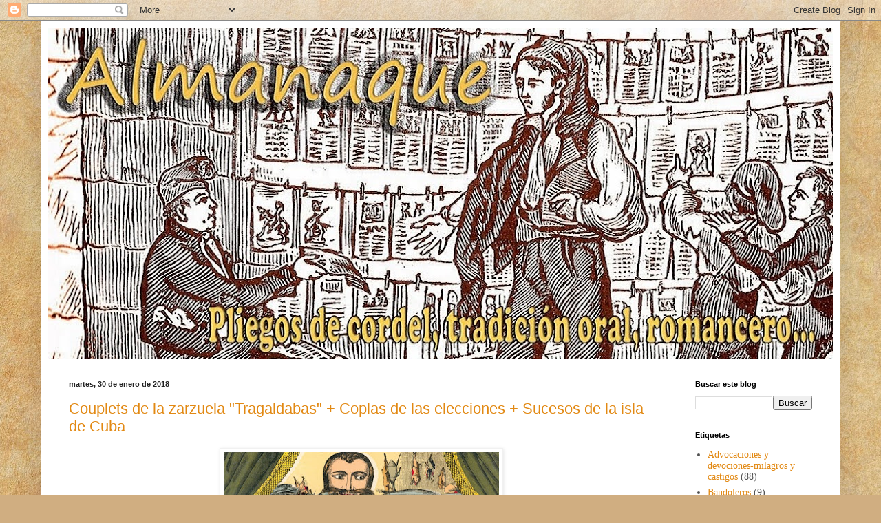

--- FILE ---
content_type: text/html; charset=UTF-8
request_url: https://adarve5.blogspot.com/2018/01/
body_size: 35327
content:
<!DOCTYPE html>
<html class='v2' dir='ltr' lang='es'>
<head>
<link href='https://www.blogger.com/static/v1/widgets/335934321-css_bundle_v2.css' rel='stylesheet' type='text/css'/>
<meta content='width=1100' name='viewport'/>
<meta content='text/html; charset=UTF-8' http-equiv='Content-Type'/>
<meta content='blogger' name='generator'/>
<link href='https://adarve5.blogspot.com/favicon.ico' rel='icon' type='image/x-icon'/>
<link href='https://adarve5.blogspot.com/2018/01/' rel='canonical'/>
<link rel="alternate" type="application/atom+xml" title="Almanaque - Atom" href="https://adarve5.blogspot.com/feeds/posts/default" />
<link rel="alternate" type="application/rss+xml" title="Almanaque - RSS" href="https://adarve5.blogspot.com/feeds/posts/default?alt=rss" />
<link rel="service.post" type="application/atom+xml" title="Almanaque - Atom" href="https://www.blogger.com/feeds/2125631045504528490/posts/default" />
<!--Can't find substitution for tag [blog.ieCssRetrofitLinks]-->
<meta content='Pliegos de cordel, tradición oral, romances, coplas de ciego, folklore' name='description'/>
<meta content='https://adarve5.blogspot.com/2018/01/' property='og:url'/>
<meta content='Almanaque' property='og:title'/>
<meta content='Pliegos de cordel, tradición oral, romances, coplas de ciego, folklore' property='og:description'/>
<title>Almanaque: enero 2018</title>
<style id='page-skin-1' type='text/css'><!--
/*
-----------------------------------------------
Blogger Template Style
Name:     Simple
Designer: Blogger
URL:      www.blogger.com
----------------------------------------------- */
/* Content
----------------------------------------------- */
body {
font: normal normal 14px Georgia, Utopia, 'Palatino Linotype', Palatino, serif;
color: #505050;
background: #d0ae81 url(https://themes.googleusercontent.com/image?id=1NpSBV_6Ldmxs4rsbCFvIwpxIqy6JGxU2pqvYXeKcMMtCLFP-uyDsOo2joHu3kH0nqVKA) repeat fixed top center /* Credit: bopshops (http://www.istockphoto.com/portfolio/bopshops?platform=blogger) */;
padding: 0 40px 40px 40px;
}
html body .region-inner {
min-width: 0;
max-width: 100%;
width: auto;
}
h2 {
font-size: 22px;
}
a:link {
text-decoration:none;
color: #e28913;
}
a:visited {
text-decoration:none;
color: #909090;
}
a:hover {
text-decoration:underline;
color: #ffbc12;
}
.body-fauxcolumn-outer .fauxcolumn-inner {
background: transparent none repeat scroll top left;
_background-image: none;
}
.body-fauxcolumn-outer .cap-top {
position: absolute;
z-index: 1;
height: 400px;
width: 100%;
}
.body-fauxcolumn-outer .cap-top .cap-left {
width: 100%;
background: transparent none repeat-x scroll top left;
_background-image: none;
}
.content-outer {
-moz-box-shadow: 0 0 40px rgba(0, 0, 0, .15);
-webkit-box-shadow: 0 0 5px rgba(0, 0, 0, .15);
-goog-ms-box-shadow: 0 0 10px #333333;
box-shadow: 0 0 40px rgba(0, 0, 0, .15);
margin-bottom: 1px;
}
.content-inner {
padding: 10px 10px;
}
.content-inner {
background-color: #ffffff;
}
/* Header
----------------------------------------------- */
.header-outer {
background: #e28913 url(https://resources.blogblog.com/blogblog/data/1kt/simple/gradients_light.png) repeat-x scroll 0 -400px;
_background-image: none;
}
.Header h1 {
font: normal normal 60px Arial, Tahoma, Helvetica, FreeSans, sans-serif;
color: #ffffff;
text-shadow: 1px 2px 3px rgba(0, 0, 0, .2);
}
.Header h1 a {
color: #ffffff;
}
.Header .description {
font-size: 140%;
color: #ffffff;
}
.header-inner .Header .titlewrapper {
padding: 22px 30px;
}
.header-inner .Header .descriptionwrapper {
padding: 0 30px;
}
/* Tabs
----------------------------------------------- */
.tabs-inner .section:first-child {
border-top: 0 solid #eeeeee;
}
.tabs-inner .section:first-child ul {
margin-top: -0;
border-top: 0 solid #eeeeee;
border-left: 0 solid #eeeeee;
border-right: 0 solid #eeeeee;
}
.tabs-inner .widget ul {
background: #f8f8f8 url(https://resources.blogblog.com/blogblog/data/1kt/simple/gradients_light.png) repeat-x scroll 0 -800px;
_background-image: none;
border-bottom: 1px solid #eeeeee;
margin-top: 0;
margin-left: -30px;
margin-right: -30px;
}
.tabs-inner .widget li a {
display: inline-block;
padding: .6em 1em;
font: normal normal 14px Arial, Tahoma, Helvetica, FreeSans, sans-serif;
color: #a0a0a0;
border-left: 1px solid #ffffff;
border-right: 1px solid #eeeeee;
}
.tabs-inner .widget li:first-child a {
border-left: none;
}
.tabs-inner .widget li.selected a, .tabs-inner .widget li a:hover {
color: #000000;
background-color: #f1f1f1;
text-decoration: none;
}
/* Columns
----------------------------------------------- */
.main-outer {
border-top: 0 solid #f1f1f1;
}
.fauxcolumn-left-outer .fauxcolumn-inner {
border-right: 1px solid #f1f1f1;
}
.fauxcolumn-right-outer .fauxcolumn-inner {
border-left: 1px solid #f1f1f1;
}
/* Headings
----------------------------------------------- */
div.widget > h2,
div.widget h2.title {
margin: 0 0 1em 0;
font: normal bold 11px Arial, Tahoma, Helvetica, FreeSans, sans-serif;
color: #000000;
}
/* Widgets
----------------------------------------------- */
.widget .zippy {
color: #a0a0a0;
text-shadow: 2px 2px 1px rgba(0, 0, 0, .1);
}
.widget .popular-posts ul {
list-style: none;
}
/* Posts
----------------------------------------------- */
h2.date-header {
font: normal bold 11px Arial, Tahoma, Helvetica, FreeSans, sans-serif;
}
.date-header span {
background-color: rgba(78,78,78,0);
color: #222222;
padding: inherit;
letter-spacing: inherit;
margin: inherit;
}
.main-inner {
padding-top: 30px;
padding-bottom: 30px;
}
.main-inner .column-center-inner {
padding: 0 15px;
}
.main-inner .column-center-inner .section {
margin: 0 15px;
}
.post {
margin: 0 0 25px 0;
}
h3.post-title, .comments h4 {
font: normal normal 22px Arial, Tahoma, Helvetica, FreeSans, sans-serif;
margin: .75em 0 0;
}
.post-body {
font-size: 110%;
line-height: 1.4;
position: relative;
}
.post-body img, .post-body .tr-caption-container, .Profile img, .Image img,
.BlogList .item-thumbnail img {
padding: 2px;
background: #ffffff;
border: 1px solid #f1f1f1;
-moz-box-shadow: 1px 1px 5px rgba(0, 0, 0, .1);
-webkit-box-shadow: 1px 1px 5px rgba(0, 0, 0, .1);
box-shadow: 1px 1px 5px rgba(0, 0, 0, .1);
}
.post-body img, .post-body .tr-caption-container {
padding: 5px;
}
.post-body .tr-caption-container {
color: #222222;
}
.post-body .tr-caption-container img {
padding: 0;
background: transparent;
border: none;
-moz-box-shadow: 0 0 0 rgba(0, 0, 0, .1);
-webkit-box-shadow: 0 0 0 rgba(0, 0, 0, .1);
box-shadow: 0 0 0 rgba(0, 0, 0, .1);
}
.post-header {
margin: 0 0 1.5em;
line-height: 1.6;
font-size: 90%;
}
.post-footer {
margin: 20px -2px 0;
padding: 5px 10px;
color: #737373;
background-color: #fcfcfc;
border-bottom: 1px solid #f1f1f1;
line-height: 1.6;
font-size: 90%;
}
#comments .comment-author {
padding-top: 1.5em;
border-top: 1px solid #f1f1f1;
background-position: 0 1.5em;
}
#comments .comment-author:first-child {
padding-top: 0;
border-top: none;
}
.avatar-image-container {
margin: .2em 0 0;
}
#comments .avatar-image-container img {
border: 1px solid #f1f1f1;
}
/* Comments
----------------------------------------------- */
.comments .comments-content .icon.blog-author {
background-repeat: no-repeat;
background-image: url([data-uri]);
}
.comments .comments-content .loadmore a {
border-top: 1px solid #a0a0a0;
border-bottom: 1px solid #a0a0a0;
}
.comments .comment-thread.inline-thread {
background-color: #fcfcfc;
}
.comments .continue {
border-top: 2px solid #a0a0a0;
}
/* Accents
---------------------------------------------- */
.section-columns td.columns-cell {
border-left: 1px solid #f1f1f1;
}
.blog-pager {
background: transparent none no-repeat scroll top center;
}
.blog-pager-older-link, .home-link,
.blog-pager-newer-link {
background-color: #ffffff;
padding: 5px;
}
.footer-outer {
border-top: 0 dashed #bbbbbb;
}
/* Mobile
----------------------------------------------- */
body.mobile  {
background-size: auto;
}
.mobile .body-fauxcolumn-outer {
background: transparent none repeat scroll top left;
}
.mobile .body-fauxcolumn-outer .cap-top {
background-size: 100% auto;
}
.mobile .content-outer {
-webkit-box-shadow: 0 0 3px rgba(0, 0, 0, .15);
box-shadow: 0 0 3px rgba(0, 0, 0, .15);
}
.mobile .tabs-inner .widget ul {
margin-left: 0;
margin-right: 0;
}
.mobile .post {
margin: 0;
}
.mobile .main-inner .column-center-inner .section {
margin: 0;
}
.mobile .date-header span {
padding: 0.1em 10px;
margin: 0 -10px;
}
.mobile h3.post-title {
margin: 0;
}
.mobile .blog-pager {
background: transparent none no-repeat scroll top center;
}
.mobile .footer-outer {
border-top: none;
}
.mobile .main-inner, .mobile .footer-inner {
background-color: #ffffff;
}
.mobile-index-contents {
color: #505050;
}
.mobile-link-button {
background-color: #e28913;
}
.mobile-link-button a:link, .mobile-link-button a:visited {
color: #ffffff;
}
.mobile .tabs-inner .section:first-child {
border-top: none;
}
.mobile .tabs-inner .PageList .widget-content {
background-color: #f1f1f1;
color: #000000;
border-top: 1px solid #eeeeee;
border-bottom: 1px solid #eeeeee;
}
.mobile .tabs-inner .PageList .widget-content .pagelist-arrow {
border-left: 1px solid #eeeeee;
}

--></style>
<style id='template-skin-1' type='text/css'><!--
body {
min-width: 1160px;
}
.content-outer, .content-fauxcolumn-outer, .region-inner {
min-width: 1160px;
max-width: 1160px;
_width: 1160px;
}
.main-inner .columns {
padding-left: 0px;
padding-right: 230px;
}
.main-inner .fauxcolumn-center-outer {
left: 0px;
right: 230px;
/* IE6 does not respect left and right together */
_width: expression(this.parentNode.offsetWidth -
parseInt("0px") -
parseInt("230px") + 'px');
}
.main-inner .fauxcolumn-left-outer {
width: 0px;
}
.main-inner .fauxcolumn-right-outer {
width: 230px;
}
.main-inner .column-left-outer {
width: 0px;
right: 100%;
margin-left: -0px;
}
.main-inner .column-right-outer {
width: 230px;
margin-right: -230px;
}
#layout {
min-width: 0;
}
#layout .content-outer {
min-width: 0;
width: 800px;
}
#layout .region-inner {
min-width: 0;
width: auto;
}
body#layout div.add_widget {
padding: 8px;
}
body#layout div.add_widget a {
margin-left: 32px;
}
--></style>
<style>
    body {background-image:url(https\:\/\/themes.googleusercontent.com\/image?id=1NpSBV_6Ldmxs4rsbCFvIwpxIqy6JGxU2pqvYXeKcMMtCLFP-uyDsOo2joHu3kH0nqVKA);}
    
@media (max-width: 200px) { body {background-image:url(https\:\/\/themes.googleusercontent.com\/image?id=1NpSBV_6Ldmxs4rsbCFvIwpxIqy6JGxU2pqvYXeKcMMtCLFP-uyDsOo2joHu3kH0nqVKA&options=w200);}}
@media (max-width: 400px) and (min-width: 201px) { body {background-image:url(https\:\/\/themes.googleusercontent.com\/image?id=1NpSBV_6Ldmxs4rsbCFvIwpxIqy6JGxU2pqvYXeKcMMtCLFP-uyDsOo2joHu3kH0nqVKA&options=w400);}}
@media (max-width: 800px) and (min-width: 401px) { body {background-image:url(https\:\/\/themes.googleusercontent.com\/image?id=1NpSBV_6Ldmxs4rsbCFvIwpxIqy6JGxU2pqvYXeKcMMtCLFP-uyDsOo2joHu3kH0nqVKA&options=w800);}}
@media (max-width: 1200px) and (min-width: 801px) { body {background-image:url(https\:\/\/themes.googleusercontent.com\/image?id=1NpSBV_6Ldmxs4rsbCFvIwpxIqy6JGxU2pqvYXeKcMMtCLFP-uyDsOo2joHu3kH0nqVKA&options=w1200);}}
/* Last tag covers anything over one higher than the previous max-size cap. */
@media (min-width: 1201px) { body {background-image:url(https\:\/\/themes.googleusercontent.com\/image?id=1NpSBV_6Ldmxs4rsbCFvIwpxIqy6JGxU2pqvYXeKcMMtCLFP-uyDsOo2joHu3kH0nqVKA&options=w1600);}}
  </style>
<script type='text/javascript'>
        (function(i,s,o,g,r,a,m){i['GoogleAnalyticsObject']=r;i[r]=i[r]||function(){
        (i[r].q=i[r].q||[]).push(arguments)},i[r].l=1*new Date();a=s.createElement(o),
        m=s.getElementsByTagName(o)[0];a.async=1;a.src=g;m.parentNode.insertBefore(a,m)
        })(window,document,'script','https://www.google-analytics.com/analytics.js','ga');
        ga('create', 'UA-40524235-1', 'auto', 'blogger');
        ga('blogger.send', 'pageview');
      </script>
<link href='https://www.blogger.com/dyn-css/authorization.css?targetBlogID=2125631045504528490&amp;zx=beb65605-bd93-4efc-941f-88727971a311' media='none' onload='if(media!=&#39;all&#39;)media=&#39;all&#39;' rel='stylesheet'/><noscript><link href='https://www.blogger.com/dyn-css/authorization.css?targetBlogID=2125631045504528490&amp;zx=beb65605-bd93-4efc-941f-88727971a311' rel='stylesheet'/></noscript>
<meta name='google-adsense-platform-account' content='ca-host-pub-1556223355139109'/>
<meta name='google-adsense-platform-domain' content='blogspot.com'/>

</head>
<body class='loading variant-bold'>
<div class='navbar section' id='navbar' name='Barra de navegación'><div class='widget Navbar' data-version='1' id='Navbar1'><script type="text/javascript">
    function setAttributeOnload(object, attribute, val) {
      if(window.addEventListener) {
        window.addEventListener('load',
          function(){ object[attribute] = val; }, false);
      } else {
        window.attachEvent('onload', function(){ object[attribute] = val; });
      }
    }
  </script>
<div id="navbar-iframe-container"></div>
<script type="text/javascript" src="https://apis.google.com/js/platform.js"></script>
<script type="text/javascript">
      gapi.load("gapi.iframes:gapi.iframes.style.bubble", function() {
        if (gapi.iframes && gapi.iframes.getContext) {
          gapi.iframes.getContext().openChild({
              url: 'https://www.blogger.com/navbar/2125631045504528490?origin\x3dhttps://adarve5.blogspot.com',
              where: document.getElementById("navbar-iframe-container"),
              id: "navbar-iframe"
          });
        }
      });
    </script><script type="text/javascript">
(function() {
var script = document.createElement('script');
script.type = 'text/javascript';
script.src = '//pagead2.googlesyndication.com/pagead/js/google_top_exp.js';
var head = document.getElementsByTagName('head')[0];
if (head) {
head.appendChild(script);
}})();
</script>
</div></div>
<div class='body-fauxcolumns'>
<div class='fauxcolumn-outer body-fauxcolumn-outer'>
<div class='cap-top'>
<div class='cap-left'></div>
<div class='cap-right'></div>
</div>
<div class='fauxborder-left'>
<div class='fauxborder-right'></div>
<div class='fauxcolumn-inner'>
</div>
</div>
<div class='cap-bottom'>
<div class='cap-left'></div>
<div class='cap-right'></div>
</div>
</div>
</div>
<div class='content'>
<div class='content-fauxcolumns'>
<div class='fauxcolumn-outer content-fauxcolumn-outer'>
<div class='cap-top'>
<div class='cap-left'></div>
<div class='cap-right'></div>
</div>
<div class='fauxborder-left'>
<div class='fauxborder-right'></div>
<div class='fauxcolumn-inner'>
</div>
</div>
<div class='cap-bottom'>
<div class='cap-left'></div>
<div class='cap-right'></div>
</div>
</div>
</div>
<div class='content-outer'>
<div class='content-cap-top cap-top'>
<div class='cap-left'></div>
<div class='cap-right'></div>
</div>
<div class='fauxborder-left content-fauxborder-left'>
<div class='fauxborder-right content-fauxborder-right'></div>
<div class='content-inner'>
<header>
<div class='header-outer'>
<div class='header-cap-top cap-top'>
<div class='cap-left'></div>
<div class='cap-right'></div>
</div>
<div class='fauxborder-left header-fauxborder-left'>
<div class='fauxborder-right header-fauxborder-right'></div>
<div class='region-inner header-inner'>
<div class='header section' id='header' name='Cabecera'><div class='widget Header' data-version='1' id='Header1'>
<div id='header-inner'>
<a href='https://adarve5.blogspot.com/' style='display: block'>
<img alt='Almanaque' height='482px; ' id='Header1_headerimg' src='https://blogger.googleusercontent.com/img/a/AVvXsEhgMtiIeXzW4geqiJMcqk44My2jZzebHEGf1FNxwJyA8uW-wHAg-RfK9pFeR3MZ0xJSmbbmk8gHNWB4JImUB736Kov0DC6mlVN-qZ6XyySiRCJtEbEbLssPgk7OV37QB30Pja2b5hicuR9fXlcMzpx5tmy9J2YTxNXPjXZytFH408vCTQ-m2g6fjJHojQ=s1140' style='display: block' width='1140px; '/>
</a>
</div>
</div></div>
</div>
</div>
<div class='header-cap-bottom cap-bottom'>
<div class='cap-left'></div>
<div class='cap-right'></div>
</div>
</div>
</header>
<div class='tabs-outer'>
<div class='tabs-cap-top cap-top'>
<div class='cap-left'></div>
<div class='cap-right'></div>
</div>
<div class='fauxborder-left tabs-fauxborder-left'>
<div class='fauxborder-right tabs-fauxborder-right'></div>
<div class='region-inner tabs-inner'>
<div class='tabs no-items section' id='crosscol' name='Multicolumnas'></div>
<div class='tabs no-items section' id='crosscol-overflow' name='Cross-Column 2'></div>
</div>
</div>
<div class='tabs-cap-bottom cap-bottom'>
<div class='cap-left'></div>
<div class='cap-right'></div>
</div>
</div>
<div class='main-outer'>
<div class='main-cap-top cap-top'>
<div class='cap-left'></div>
<div class='cap-right'></div>
</div>
<div class='fauxborder-left main-fauxborder-left'>
<div class='fauxborder-right main-fauxborder-right'></div>
<div class='region-inner main-inner'>
<div class='columns fauxcolumns'>
<div class='fauxcolumn-outer fauxcolumn-center-outer'>
<div class='cap-top'>
<div class='cap-left'></div>
<div class='cap-right'></div>
</div>
<div class='fauxborder-left'>
<div class='fauxborder-right'></div>
<div class='fauxcolumn-inner'>
</div>
</div>
<div class='cap-bottom'>
<div class='cap-left'></div>
<div class='cap-right'></div>
</div>
</div>
<div class='fauxcolumn-outer fauxcolumn-left-outer'>
<div class='cap-top'>
<div class='cap-left'></div>
<div class='cap-right'></div>
</div>
<div class='fauxborder-left'>
<div class='fauxborder-right'></div>
<div class='fauxcolumn-inner'>
</div>
</div>
<div class='cap-bottom'>
<div class='cap-left'></div>
<div class='cap-right'></div>
</div>
</div>
<div class='fauxcolumn-outer fauxcolumn-right-outer'>
<div class='cap-top'>
<div class='cap-left'></div>
<div class='cap-right'></div>
</div>
<div class='fauxborder-left'>
<div class='fauxborder-right'></div>
<div class='fauxcolumn-inner'>
</div>
</div>
<div class='cap-bottom'>
<div class='cap-left'></div>
<div class='cap-right'></div>
</div>
</div>
<!-- corrects IE6 width calculation -->
<div class='columns-inner'>
<div class='column-center-outer'>
<div class='column-center-inner'>
<div class='main section' id='main' name='Principal'><div class='widget Blog' data-version='1' id='Blog1'>
<div class='blog-posts hfeed'>

          <div class="date-outer">
        
<h2 class='date-header'><span>martes, 30 de enero de 2018</span></h2>

          <div class="date-posts">
        
<div class='post-outer'>
<div class='post hentry uncustomized-post-template' itemprop='blogPost' itemscope='itemscope' itemtype='http://schema.org/BlogPosting'>
<meta content='https://blogger.googleusercontent.com/img/b/R29vZ2xl/AVvXsEjmseA5C46EGKVFQdK0_ifi85kj4Vce2tpyz9Hp0aR94KaBa-CKcR8Xk8Teu0qSCN83IzukeF9PNVcS5U1iZKynknqASdnvbSqrgMwA7BXkSs_q6DjdQbsD6SG7ONgnaeZLYzdOw0jpUS7z/s400/xilograf%25C3%25ADa%252C+coloreada+impresa+por+Pellerin%252C+Epinal%252C+circa+1840.jpg' itemprop='image_url'/>
<meta content='2125631045504528490' itemprop='blogId'/>
<meta content='5010188271894882248' itemprop='postId'/>
<a name='5010188271894882248'></a>
<h3 class='post-title entry-title' itemprop='name'>
<a href='https://adarve5.blogspot.com/2018/01/couplets-de-la-zarzuela-tragaldabas.html'>Couplets de la zarzuela "Tragaldabas" + Coplas de las elecciones + Sucesos de la isla de Cuba</a>
</h3>
<div class='post-header'>
<div class='post-header-line-1'></div>
</div>
<div class='post-body entry-content' id='post-body-5010188271894882248' itemprop='articleBody'>
<table align="center" cellpadding="0" cellspacing="0" class="tr-caption-container" style="margin-left: auto; margin-right: auto; text-align: center;"><tbody>
<tr><td style="text-align: center;"><a href="https://blogger.googleusercontent.com/img/b/R29vZ2xl/AVvXsEjmseA5C46EGKVFQdK0_ifi85kj4Vce2tpyz9Hp0aR94KaBa-CKcR8Xk8Teu0qSCN83IzukeF9PNVcS5U1iZKynknqASdnvbSqrgMwA7BXkSs_q6DjdQbsD6SG7ONgnaeZLYzdOw0jpUS7z/s1600/xilograf%25C3%25ADa%252C+coloreada+impresa+por+Pellerin%252C+Epinal%252C+circa+1840.jpg" imageanchor="1" style="margin-left: auto; margin-right: auto;"><img border="0" data-original-height="648" data-original-width="994" height="260" src="https://blogger.googleusercontent.com/img/b/R29vZ2xl/AVvXsEjmseA5C46EGKVFQdK0_ifi85kj4Vce2tpyz9Hp0aR94KaBa-CKcR8Xk8Teu0qSCN83IzukeF9PNVcS5U1iZKynknqASdnvbSqrgMwA7BXkSs_q6DjdQbsD6SG7ONgnaeZLYzdOw0jpUS7z/s400/xilograf%25C3%25ADa%252C+coloreada+impresa+por+Pellerin%252C+Epinal%252C+circa+1840.jpg" width="400" /></a></td></tr>
<tr><td class="tr-caption" style="text-align: center;"><span style="font-size: 12.8px;">Xilografía coloreada impresa por Pellerin en Epinal (ca. 1840)</span></td></tr>
</tbody></table>
<div style="text-align: justify;">
El pliego que reproduzco recoge los cantables más característicos de la zarzuela <b>Tragaldabas</b>, zarzuela en un acto y tres cuadros en prosa, original de Eduardo Villegas y música de Tomás López Torregrosa. Fue estrenada en el madrileño <b>Teatro Eslava</b> la noche del 23 de noviembre de 1893.</div>
<br />
<div class="separator" style="clear: both; text-align: center;">
<a href="https://blogger.googleusercontent.com/img/b/R29vZ2xl/AVvXsEhBOG1Azk28Ib1nWymmtj-Y-bTz0gcvV6nnLwF1M2OxexhFwoDWFOAtUmhInZrZwh6BqSxjw_r-A4JTy4BDQil54ESTTZ1BAEXeYxxYOMNfct7LRg3D-7xgL24CuKMCOJIEeZIcPdhGS8Hd/s1600/Libreto_PORTADA_doble.jpg" imageanchor="1" style="margin-left: 1em; margin-right: 1em;"><img border="0" data-original-height="824" data-original-width="960" height="342" src="https://blogger.googleusercontent.com/img/b/R29vZ2xl/AVvXsEhBOG1Azk28Ib1nWymmtj-Y-bTz0gcvV6nnLwF1M2OxexhFwoDWFOAtUmhInZrZwh6BqSxjw_r-A4JTy4BDQil54ESTTZ1BAEXeYxxYOMNfct7LRg3D-7xgL24CuKMCOJIEeZIcPdhGS8Hd/s400/Libreto_PORTADA_doble.jpg" width="400" /></a></div>
<br />
<div style="text-align: justify;">
La obra se representó un año más tarde en el desaparecido <b>Teatro Duque</b> de Sevilla. Extraigo la crítica aparecida en <b>El Arte Andaluz</b> (revista semanal de espectáculos) (Sevilla, 4 de noviembre de 1894, nº 18), donde no parece que fuera del agrado del crítico, según se desprende de la crónica aparecida.</div>
<br />
<div class="separator" style="clear: both; text-align: center;">
<a href="https://blogger.googleusercontent.com/img/b/R29vZ2xl/AVvXsEgl1xiMLHS0-wuet6Wj_HXepBhSoV3elfYteTzK29k_7Nm09Ra6SY5_uLz-ZjZjxrod9LbEabjLq4eNL8mKp7ymLEwrxHQsEC-nucmJ6YqrUc1s0QU0pMXhyphenhyphen8ketwC5biGh4CKLJ95enl4r/s1600/Rese%25C3%25B1a+de+Tragaldabas+en+peri%25C3%25B3dico.jpg" imageanchor="1" style="margin-left: 1em; margin-right: 1em;"><img border="0" data-original-height="819" data-original-width="538" height="400" src="https://blogger.googleusercontent.com/img/b/R29vZ2xl/AVvXsEgl1xiMLHS0-wuet6Wj_HXepBhSoV3elfYteTzK29k_7Nm09Ra6SY5_uLz-ZjZjxrod9LbEabjLq4eNL8mKp7ymLEwrxHQsEC-nucmJ6YqrUc1s0QU0pMXhyphenhyphen8ketwC5biGh4CKLJ95enl4r/s400/Rese%25C3%25B1a+de+Tragaldabas+en+peri%25C3%25B3dico.jpg" width="261" /></a></div>
<br />
<div style="text-align: justify;">
El pliego recoge los pasajes más conocidos de la obra, pero creo que resulta de bastante más interés las <b>Coplas de las elecciones </b>y los <b>Sucesos de la isla de Cuba</b>&nbsp;integrados en el pliego. Estos efímeros impresos populares aportan una valiosa información muy poco tenida en cuenta, como ya he señalado en otras ocasiones, tanto por historiadores como por sociólogos.&nbsp;</div>
<div style="text-align: justify;">
<br /></div>
<div style="text-align: justify;">
En las <b>Coplas de las elecciones</b>&nbsp;se critica abierta y satíricamente&nbsp; los desmesurados gastos de las elecciones a diputados mientras nuestros soldados morían en la guerra de Cuba. En dicha relación se critican también los tejemanejes que impidieron al marqués de Cabriñana, es decir, a Julio de Urbina, para que fuese elegido como diputado a Cortes como candidato independiente en 1898. Se alude también al pucherazo promovido por el señor de Fustigueras (Alberto Bosch y Fustigueras), que fue alcalde de Madrid y autor, por cierto, de un <b>Manual de Astronomía popular</b> (1880), junto a Romero Robledo como instigadores&nbsp; para alterar las elecciones a diputados.<br />
<br />
El marqués de Cabriñana, en carta dirigida al pueblo de Madrid, se expresaba del siguiente modo:<br />
<blockquote class="tr_bq">
<span style="color: #351c75;">"Madrid no ha conseguido lo que se proponía, a pesar del supremo esfuerzo realizado, y los autores de las inmoralidades municipales, que dieron lugar a la inolvidable manifestación de protesta de todo un pueblo, han impedido que yo vaya a las Cortes, para que queden impunes y en el silencio sus desvergüenzas y procacidades."</span></blockquote>
Por contextualizar someramente la mención que se hace en las citadas coplas de las elecciones, solo unos apuntes. En ellas se hace una mención al embargo que sufrió el marqués de Cabriñana. Dicho embargo vino como consecuencia de un malogrado intento de sobornarle a propósito de unos terrenos de su propiedad incluidos en un proyecto de ordenación urbana. En todo este conglomerado de influencias y cargos electorales sobrevolaba como trasfondo la guerra colonial cubana, los intereses especulativos de la banca y los monopolios industriales y comerciales, así como el desarrollo urbanístico del suelo.<br />
<br />
La revista satírica <b>El Motín</b>, creada en 1881 con el subtítulo de "periódico satírico semanal" dedicó al controvertido Romero Robledo unas burlonas caricaturas que no me resisto a reproducir:</div>
<br />
<div class="separator" style="clear: both; text-align: center;">
<a href="https://blogger.googleusercontent.com/img/b/R29vZ2xl/AVvXsEjPYYiEdBr4T9m7sBo5rEhNbPmpOkCnvjm08siyDTCl5ULsFNtmKaTF2rCbiCkQtB8PKvZ6lnysJV2_mVw8eXTHfNNt9y5iEioO_WdoOb_iNZWnm0PofP8gxFKuQtPwqHLZXsaHoYnAp8A4/s1600/%255BRED%255D-+Romero_Robledo%252C_de_Dem%25C3%25B3crito.jpg" imageanchor="1" style="margin-left: 1em; margin-right: 1em;"><img border="0" data-original-height="1600" data-original-width="1080" height="640" src="https://blogger.googleusercontent.com/img/b/R29vZ2xl/AVvXsEjPYYiEdBr4T9m7sBo5rEhNbPmpOkCnvjm08siyDTCl5ULsFNtmKaTF2rCbiCkQtB8PKvZ6lnysJV2_mVw8eXTHfNNt9y5iEioO_WdoOb_iNZWnm0PofP8gxFKuQtPwqHLZXsaHoYnAp8A4/s640/%255BRED%255D-+Romero_Robledo%252C_de_Dem%25C3%25B3crito.jpg" width="430" /></a></div>
<br />
<div style="text-align: justify;">
El pliego recoge también unos <b>Sucesos de la isla de Cuba</b>, donde se ensalza la figura del general Valeriano Weyler (1838-1930) por su proximidad a las tropas que embarcaban para sofocar la insurrección de los cubanos y su decisión de acabar con la guerra. Sin embargo, la opinión generalizada en torno a su figura, lo considera como un dirigente cruel y brutal, al que acompaña la terrible fama de haber promovido una política de exterminio a través de la llamada "reconcentración" de la población campesina en las ciudades, medida de extrema violencia que ocasionó miles de muertos y pérdidas colosales en la agricultura, lo que motivó enfermedades y una pobreza generalizada en la isla.<br />
<br />
Weyles fue retirado de Cuba el 31 de octubre de 1897 por Práxedes Mateo Sagasta tras sustituir a Antonio Cánovas del Castillo, asesinado el 8 de agosto del mismo año.</div>
<div style="text-align: justify;">
<br /></div>
<div class="separator" style="clear: both; text-align: center;">
<a href="https://blogger.googleusercontent.com/img/b/R29vZ2xl/AVvXsEhMPwBbKRVbYyMKXbqnhlEzUX0HbSowgpXUmgX61q1ewdQEHjZqzVUxHh__1yav9YmR1urRC77cYm_2K-17rZcawnqT8lwF7w9xgf4mKKnaOKP-vcWiotL6dB2MhFKsRuyND47zFzDBVVfI/s1600/01_Couplets+de+la+zarzuela+Tragaldabas.jpg" imageanchor="1" style="margin-left: 1em; margin-right: 1em;"><img border="0" data-original-height="750" data-original-width="511" height="640" src="https://blogger.googleusercontent.com/img/b/R29vZ2xl/AVvXsEhMPwBbKRVbYyMKXbqnhlEzUX0HbSowgpXUmgX61q1ewdQEHjZqzVUxHh__1yav9YmR1urRC77cYm_2K-17rZcawnqT8lwF7w9xgf4mKKnaOKP-vcWiotL6dB2MhFKsRuyND47zFzDBVVfI/s640/01_Couplets+de+la+zarzuela+Tragaldabas.jpg" width="434" /></a></div>
<div class="separator" style="clear: both; text-align: justify;">
<br /></div>
<div class="separator" style="clear: both; text-align: center;">
<a href="https://blogger.googleusercontent.com/img/b/R29vZ2xl/AVvXsEhMOcpZB1G4mQiH4R-5YQ-2iKmDEIvl_-244gBGrrLpjtGSmLuiogD0aiyI0F81JU_2D6FGFErJLHfnL4ELT0Jr9Q1SzSSOXZBrQH771_SLJj06g1o8-SFt2Wf_lLumGEnaf0XxS55uQ6a3/s1600/02_Couplets+de+la+zarzuela+Tragaldabas.jpg" imageanchor="1" style="margin-left: 1em; margin-right: 1em;"><img border="0" data-original-height="750" data-original-width="511" height="640" src="https://blogger.googleusercontent.com/img/b/R29vZ2xl/AVvXsEhMOcpZB1G4mQiH4R-5YQ-2iKmDEIvl_-244gBGrrLpjtGSmLuiogD0aiyI0F81JU_2D6FGFErJLHfnL4ELT0Jr9Q1SzSSOXZBrQH771_SLJj06g1o8-SFt2Wf_lLumGEnaf0XxS55uQ6a3/s640/02_Couplets+de+la+zarzuela+Tragaldabas.jpg" width="434" /></a></div>
<div class="separator" style="clear: both; text-align: justify;">
<br /></div>
<div class="separator" style="clear: both; text-align: center;">
<a href="https://blogger.googleusercontent.com/img/b/R29vZ2xl/AVvXsEhktyQswDBV78BgFadcDDxC609yOfTMRFDHuFoJtbKJfiA48yE9d5nACGRalv9HtjxwPysHwSTpUtI-HVUi1QHDT60nxhfQO5I1XrFHcZqLJtzYnnXVg2D7l8yj1xh_L8LpEkkqClobMoth/s1600/03_Couplets+de+la+zarzuela+Tragaldabas.jpg" imageanchor="1" style="margin-left: 1em; margin-right: 1em;"><img border="0" data-original-height="750" data-original-width="511" height="640" src="https://blogger.googleusercontent.com/img/b/R29vZ2xl/AVvXsEhktyQswDBV78BgFadcDDxC609yOfTMRFDHuFoJtbKJfiA48yE9d5nACGRalv9HtjxwPysHwSTpUtI-HVUi1QHDT60nxhfQO5I1XrFHcZqLJtzYnnXVg2D7l8yj1xh_L8LpEkkqClobMoth/s640/03_Couplets+de+la+zarzuela+Tragaldabas.jpg" width="434" /></a></div>
<div class="separator" style="clear: both; text-align: justify;">
<br /></div>
<div class="separator" style="clear: both; text-align: center;">
<a href="https://blogger.googleusercontent.com/img/b/R29vZ2xl/AVvXsEg0qv8OR0D8BkE-RP8GM1m6_bo-0zDu2V0x2cyC07McX0UIyCrH2XAG9cRpDdHxMMAHUgYOQqb1n-g3izcQcnQxI1ByyAYqMGsIhb2WdnXL_FwUbKdIR_SVrekEtNbkRaAT2VcVao6gX-rc/s1600/04_Couplets+de+la+zarzuela+Tragaldabas.jpg" imageanchor="1" style="margin-left: 1em; margin-right: 1em;"><img border="0" data-original-height="750" data-original-width="511" height="640" src="https://blogger.googleusercontent.com/img/b/R29vZ2xl/AVvXsEg0qv8OR0D8BkE-RP8GM1m6_bo-0zDu2V0x2cyC07McX0UIyCrH2XAG9cRpDdHxMMAHUgYOQqb1n-g3izcQcnQxI1ByyAYqMGsIhb2WdnXL_FwUbKdIR_SVrekEtNbkRaAT2VcVao6gX-rc/s640/04_Couplets+de+la+zarzuela+Tragaldabas.jpg" width="434" /></a></div>
<div class="separator" style="clear: both; text-align: justify;">
<br /></div>
<div class="separator" style="clear: both; text-align: right;">
<span style="font-size: xx-small;">&#169;Antonio Lorenzo</span></div>
<div class="separator" style="clear: both; text-align: right;">
<br /></div>
<div style='clear: both;'></div>
</div>
<div class='post-footer'>
<div class='post-footer-line post-footer-line-1'>
<span class='post-author vcard'>
Publicado por
<span class='fn' itemprop='author' itemscope='itemscope' itemtype='http://schema.org/Person'>
<meta content='https://www.blogger.com/profile/00940127535446503819' itemprop='url'/>
<a class='g-profile' href='https://www.blogger.com/profile/00940127535446503819' rel='author' title='author profile'>
<span itemprop='name'>Almanaque</span>
</a>
</span>
</span>
<span class='post-timestamp'>
en
<meta content='https://adarve5.blogspot.com/2018/01/couplets-de-la-zarzuela-tragaldabas.html' itemprop='url'/>
<a class='timestamp-link' href='https://adarve5.blogspot.com/2018/01/couplets-de-la-zarzuela-tragaldabas.html' rel='bookmark' title='permanent link'><abbr class='published' itemprop='datePublished' title='2018-01-30T10:16:00+01:00'>10:16</abbr></a>
</span>
<span class='post-comment-link'>
<a class='comment-link' href='https://adarve5.blogspot.com/2018/01/couplets-de-la-zarzuela-tragaldabas.html#comment-form' onclick=''>
No hay comentarios:
  </a>
</span>
<span class='post-icons'>
<span class='item-action'>
<a href='https://www.blogger.com/email-post/2125631045504528490/5010188271894882248' title='Enviar entrada por correo electrónico'>
<img alt='' class='icon-action' height='13' src='https://resources.blogblog.com/img/icon18_email.gif' width='18'/>
</a>
</span>
<span class='item-control blog-admin pid-87681398'>
<a href='https://www.blogger.com/post-edit.g?blogID=2125631045504528490&postID=5010188271894882248&from=pencil' title='Editar entrada'>
<img alt='' class='icon-action' height='18' src='https://resources.blogblog.com/img/icon18_edit_allbkg.gif' width='18'/>
</a>
</span>
</span>
<div class='post-share-buttons goog-inline-block'>
<a class='goog-inline-block share-button sb-email' href='https://www.blogger.com/share-post.g?blogID=2125631045504528490&postID=5010188271894882248&target=email' target='_blank' title='Enviar por correo electrónico'><span class='share-button-link-text'>Enviar por correo electrónico</span></a><a class='goog-inline-block share-button sb-blog' href='https://www.blogger.com/share-post.g?blogID=2125631045504528490&postID=5010188271894882248&target=blog' onclick='window.open(this.href, "_blank", "height=270,width=475"); return false;' target='_blank' title='Escribe un blog'><span class='share-button-link-text'>Escribe un blog</span></a><a class='goog-inline-block share-button sb-twitter' href='https://www.blogger.com/share-post.g?blogID=2125631045504528490&postID=5010188271894882248&target=twitter' target='_blank' title='Compartir en X'><span class='share-button-link-text'>Compartir en X</span></a><a class='goog-inline-block share-button sb-facebook' href='https://www.blogger.com/share-post.g?blogID=2125631045504528490&postID=5010188271894882248&target=facebook' onclick='window.open(this.href, "_blank", "height=430,width=640"); return false;' target='_blank' title='Compartir con Facebook'><span class='share-button-link-text'>Compartir con Facebook</span></a><a class='goog-inline-block share-button sb-pinterest' href='https://www.blogger.com/share-post.g?blogID=2125631045504528490&postID=5010188271894882248&target=pinterest' target='_blank' title='Compartir en Pinterest'><span class='share-button-link-text'>Compartir en Pinterest</span></a>
</div>
</div>
<div class='post-footer-line post-footer-line-2'>
<span class='post-labels'>
Etiquetas:
<a href='https://adarve5.blogspot.com/search/label/Pliegos%20de%20cordel%20y%20zarzuela' rel='tag'>Pliegos de cordel y zarzuela</a>
</span>
</div>
<div class='post-footer-line post-footer-line-3'>
<span class='post-location'>
</span>
</div>
</div>
</div>
</div>

          </div></div>
        

          <div class="date-outer">
        
<h2 class='date-header'><span>martes, 23 de enero de 2018</span></h2>

          <div class="date-posts">
        
<div class='post-outer'>
<div class='post hentry uncustomized-post-template' itemprop='blogPost' itemscope='itemscope' itemtype='http://schema.org/BlogPosting'>
<meta content='https://blogger.googleusercontent.com/img/b/R29vZ2xl/AVvXsEjUamBddnIkfdZgXervMUW9STH9AfcL9duyhFP_ZOJAEbn3dJSeZWgqkKrBmGiPz-ERMf9giuzP3-rT7uFjKxmYZELNFv-e-T9pnL1gKKGFcqVAqetmTg3G1L3DnEi3F6iI20-NRlJLl1gX/w455-h256/Jos%25C3%25A9+Garc%25C3%25ADa+Ramos+%25281852-1912%2529_Baile+por+buler%25C3%25ADas.jpg' itemprop='image_url'/>
<meta content='2125631045504528490' itemprop='blogId'/>
<meta content='5698876468768432694' itemprop='postId'/>
<a name='5698876468768432694'></a>
<h3 class='post-title entry-title' itemprop='name'>
<a href='https://adarve5.blogspot.com/2018/01/las-caleseras-el-salinero-la.html'>Las caleseras + El salinero + La fuencarralera + El sereno</a>
</h3>
<div class='post-header'>
<div class='post-header-line-1'></div>
</div>
<div class='post-body entry-content' id='post-body-5698876468768432694' itemprop='articleBody'>
<table align="center" cellpadding="0" cellspacing="0" class="tr-caption-container" style="margin-left: auto; margin-right: auto; text-align: justify;"><tbody>
<tr><td style="text-align: center;"><a href="https://blogger.googleusercontent.com/img/b/R29vZ2xl/AVvXsEjUamBddnIkfdZgXervMUW9STH9AfcL9duyhFP_ZOJAEbn3dJSeZWgqkKrBmGiPz-ERMf9giuzP3-rT7uFjKxmYZELNFv-e-T9pnL1gKKGFcqVAqetmTg3G1L3DnEi3F6iI20-NRlJLl1gX/s1600/Jos%25C3%25A9+Garc%25C3%25ADa+Ramos+%25281852-1912%2529_Baile+por+buler%25C3%25ADas.jpg" style="margin-left: auto; margin-right: auto;"><img border="0" data-original-height="564" data-original-width="1000" height="256" src="https://blogger.googleusercontent.com/img/b/R29vZ2xl/AVvXsEjUamBddnIkfdZgXervMUW9STH9AfcL9duyhFP_ZOJAEbn3dJSeZWgqkKrBmGiPz-ERMf9giuzP3-rT7uFjKxmYZELNFv-e-T9pnL1gKKGFcqVAqetmTg3G1L3DnEi3F6iI20-NRlJLl1gX/w455-h256/Jos%25C3%25A9+Garc%25C3%25ADa+Ramos+%25281852-1912%2529_Baile+por+buler%25C3%25ADas.jpg" width="455" /></a></td></tr>
<tr><td class="tr-caption" style="text-align: center;"><span style="font-size: 12.8px;">José García Ramos (1852-1912) - Baile por bulerías</span></td></tr>
</tbody></table>
<div style="text-align: justify;">
El andalucismo y el madrileñismo se unen en este pliego. Julio Caro Baroja, en su innovador y fundacional estudio <b>Ensayo sobre la literatura de cordel</b> (Madrid, edit. Revista de Occidente, 1969) sitúa la moda del andalucismo, como tema literario, pictórico y musical, entre 1830 y 1860. El ilustre investigador lo achaca, entre otras razones, a la reacción nacionalista frente a la influencia de &#171;lo francés&#187;, como afirmación y revalorización popular, al igual que ocurrió en el siglo XVIII con el llamado &#171;majismo&#187;. Este auge del andalucismo, al igual que su derivación en el gitanismo, se convirtió en motivo literario que fue adquiriendo prestigio hallándose presente en tonadillas y sainetes.<br />
<br />
Tanto el andalucismo como el madrileñismo son conceptos que remiten a un localismo más o menos extenso y que encontró su más amplia vigencia durante el siglo XIX, bien sea por los escritores costumbristas o por otras manifestaciones artísticas que pretendían destacar lo propio. Este tipo de impresos populares tratan de acentuar lo propio mediante el lenguaje. El uso de un determinado lenguaje denota que nos encontramos con sistemas culturales diferentes, pues no deja de ser un particular e importante generador de identidad cultural.&nbsp;</div>
<div style="text-align: justify;">
<br /></div>
<div style="text-align: justify;">
Buena parte de las canciones de moda andaluzas alcanzaron gran éxito en los ambientes musicales de Madrid. Los pliegos distribuidos por los ciegos no fueron ajenos a esa confraternización del andalucismo y madrileñismo, como puede observarse en el pliego reproducido.&nbsp;</div>
<div style="text-align: justify;">
<br /></div>
<div style="text-align: justify;">
El pliego se detiene en cuatro canciones sobre oficios populares: el primero de ellos, titulado <b>Las caleseras</b>, al igual que otros estilos camperos andaluces, era un tipo de canción que solía interpretarse por los conductores de las calesas para entretener a los viajeros en su trayecto al compás del trote de las caballerías, o bien en las paradas obligadas en las ventas, siendo en general la estructura de su copla variantes de la tan conocida seguidilla.&nbsp;</div>
<div style="text-align: justify;">
<br /></div>
<div style="text-align: justify;">
<b>La Calesera</b> es conocida también por ser el título de una conocida zarzuela en tres actos de los libretistas Emilio González del Castillo y Luis Martínez Román, con música de Francisco Alonso. Fue estrenada con gran éxito en el madrileño Teatro de la Zarzuela el 12 de diciembre de 1925.&nbsp;</div>
<div style="text-align: justify;">
<br /></div>
<div style="text-align: justify;">
El pliego continúa con la canción de <b>El salinero andaluz</b>. El trabajo del salinero fue siempre muy duro, pues había que aguantar el calor y la luz del sol que se reflejaba en la superficie del agua y la sal que llegaba a ser cegadora, aparte de la sequedad que la sal producía en la piel. La dureza del oficio se refleja en el texto de la canción del salinero andaluz y, como es frecuente, utilizando una peculiar jerga o modalidad léxica que pretende acentuar de forma desorbitada el habla andaluza.&nbsp;</div>
<div style="text-align: justify;">
<br /></div>
<div style="text-align: justify;">
Aparece a continuación la canción de <b>La fuencarralera</b>. La canción alude a las vendedoras ambulantes de hortalizas que se desplazaban desde el pueblo cercano de Fuencarral a Madrid. Estas mujeres se desplazaban a la capital, ya fuera en burro o caminando, pregonando sus mercancías. Personajes populares desaparecidos que han dejado su huella en la literatura costumbrista.</div>
<br />
<span style="font-family: inherit;"></span>
<span style="font-family: inherit;">
<table align="center" cellpadding="0" cellspacing="0" class="tr-caption-container" style="margin-left: auto; margin-right: auto;"><tbody><tr><td style="text-align: center;"><a href="https://blogger.googleusercontent.com/img/b/R29vZ2xl/AVvXsEjdds52eNiM1yZ2tHrsd2JeDg76bFhl-hT-30juGIEeI0TdnpJYkk5u2JR8Rql9lUj9C3O69yBgV1p2Ch7VGKkGV-ryC23PliyHUWJdiu_-dRQHpZ6PNI1qaaEQQsJ1d_BowOfY0H-ecukr/s1600/La+fuencarralera_L%25C3%25A1mina.jpg" style="margin-left: auto; margin-right: auto;"><img border="0" data-original-height="1261" data-original-width="800" height="603" src="https://blogger.googleusercontent.com/img/b/R29vZ2xl/AVvXsEjdds52eNiM1yZ2tHrsd2JeDg76bFhl-hT-30juGIEeI0TdnpJYkk5u2JR8Rql9lUj9C3O69yBgV1p2Ch7VGKkGV-ryC23PliyHUWJdiu_-dRQHpZ6PNI1qaaEQQsJ1d_BowOfY0H-ecukr/w382-h603/La+fuencarralera_L%25C3%25A1mina.jpg" width="382" /></a></td></tr><tr><td class="tr-caption" style="text-align: center;">"Gritos de Madrid". Grabado de Miguel Gamborino (1760-1828)<br />&nbsp;conservado en Gallica (Biblioteca Nacional Francesa)</td></tr></tbody></table>
</span><br />
<div style="text-align: justify;">
La canción dedicada a <b>El sereno</b>, alude a quienes fueron guardianes nocturnos de las calles de Madrid y de otras ciudades. Las primeras noticias sobre ellos datan en el año 1715, pero no es hasta el año 1765 cuando se crea el Cuerpo de Serenos. Aparte de sus funciones de vigilancia, tenían encomendado el activar y vigilar el entonces alumbrado público de los faroles de petróleo, acompañar y abrir los portales de las viviendas de los vecinos o avisar a la policía o a los servicios sanitarios de cualquier incidente que requiriera su presencia.</div>
<div style="text-align: justify;">
<br /></div>
<div style="text-align: justify;">
Pero si algo perdura en la memoria de quienes los han llegado a conocer lo es por sus pregones a voz alzada de las medias y los cuartos de cada hora, además de informar de las condiciones meteorológicas de la noche, como por ejemplo: &#171;Las cuatro y media y sereeenooo&#187;.&nbsp;</div>
<div style="text-align: justify;">
<br /></div>
<div style="text-align: justify;">
También era peculiar su atuendo, que fue cambiando con los años. Pero se les recuerda con un capote gris, gorra de plato y el llamado &#171;chuzo&#187; o palo acabado en punta de hierro, un enorme manojo de llaves y un silbato de bronce. A este respecto, y por el tan frecuente uso que hacían del silbato, la policía no lo tomaba en serio y de ahí el refrán: &#8220;tomar por el pito de un sereno&#8221;.</div>
<div style="text-align: justify;">
<br /></div>
<span style="font-family: inherit;">
</span>
<br />
<div class="separator" style="clear: both; text-align: center;">
<a href="https://blogger.googleusercontent.com/img/b/R29vZ2xl/AVvXsEhpfFWuL8ZN2U1dsyEIpskDPsxcQNbwwriGhWQZZ58booSkt5r-gfnwPCtKhHJ5BYYT1VCPhJQxjVj4tQ8bglhCAzWgmrMIDIo0oHUUYWEG4gk48-ADurVpXq-C61sE5lYRAcPlayadBcK_/s1600/Grupo+de+serenos.jpg" style="margin-left: 1em; margin-right: 1em;"><img border="0" data-original-height="470" data-original-width="782" height="282" src="https://blogger.googleusercontent.com/img/b/R29vZ2xl/AVvXsEhpfFWuL8ZN2U1dsyEIpskDPsxcQNbwwriGhWQZZ58booSkt5r-gfnwPCtKhHJ5BYYT1VCPhJQxjVj4tQ8bglhCAzWgmrMIDIo0oHUUYWEG4gk48-ADurVpXq-C61sE5lYRAcPlayadBcK_/w470-h282/Grupo+de+serenos.jpg" width="470" /></a></div>
<div style="text-align: justify;">
<br /></div>
<div style="text-align: justify;">
<div class="separator" style="clear: both; text-align: center;">
<a href="https://blogger.googleusercontent.com/img/b/R29vZ2xl/AVvXsEhDKbD7wDW8AIVtXPbRYzpyW-UO34Vq3UTbDfbdVVgAwvAP6yFYBIifP4IYuBL5dCXIGS8QwUppyfML8KMANVH7GI7GVEZAWvpDzMsaHZjVrKOvfzbY_r92GoEFxzp0YSLvYIWh4Ok_V4mH/s1600/Serenos.jpg" style="margin-left: 1em; margin-right: 1em;"><img border="0" data-original-height="931" data-original-width="666" height="474" src="https://blogger.googleusercontent.com/img/b/R29vZ2xl/AVvXsEhDKbD7wDW8AIVtXPbRYzpyW-UO34Vq3UTbDfbdVVgAwvAP6yFYBIifP4IYuBL5dCXIGS8QwUppyfML8KMANVH7GI7GVEZAWvpDzMsaHZjVrKOvfzbY_r92GoEFxzp0YSLvYIWh4Ok_V4mH/w338-h474/Serenos.jpg" width="338" /></a></div>
<div class="separator" style="clear: both; text-align: center;">
<br /></div>
<span style="font-family: inherit;">Como curiosidad, reproduzco la portada del Reglamento de los serenos de 1840, donde ya se unifican y delimitan sus ocupaciones. Con posterioridad se plantea la distinción entre el Servicio de Serenos de Comercio y Vecindario de Madrid en 1907, donde se distinguen entre serenos de la villa, adjuntos a la Policía Municipal, y serenos de comercio, a modo de auxiliares de los primeros.</span></div>
<div style="text-align: justify;">
<span style="font-family: inherit;"><span style="font-family: inherit;"><br /></span></span>
<a href="https://blogger.googleusercontent.com/img/b/R29vZ2xl/AVvXsEj5Y5aCGAyYBO6F1WIs-snrPBnhqx-H8WS1H1PyAuGCZoFNahx4Ipd3NOuazXcej6FwXf6584CZ9HSU2lqMJJQ7qyf6PtrYqlXo3tB78vctCE7WH9_FX0ROPiU-Y3t_goST-vIFO3C9dFlv/s1600/Reglamento+de+serenos+y+faroleros_1840.jpg" style="clear: right; float: right; font-family: inherit; margin-bottom: 1em; margin-left: 1em; text-align: center;"><img border="0" data-original-height="1452" data-original-width="901" height="468" src="https://blogger.googleusercontent.com/img/b/R29vZ2xl/AVvXsEj5Y5aCGAyYBO6F1WIs-snrPBnhqx-H8WS1H1PyAuGCZoFNahx4Ipd3NOuazXcej6FwXf6584CZ9HSU2lqMJJQ7qyf6PtrYqlXo3tB78vctCE7WH9_FX0ROPiU-Y3t_goST-vIFO3C9dFlv/w290-h468/Reglamento+de+serenos+y+faroleros_1840.jpg" width="290" /></a><a href="https://blogger.googleusercontent.com/img/b/R29vZ2xl/AVvXsEj2ZAKQHR3rssrtfUgO623pglUALMrWGDr0iwVgvqayrhJ6gjUCpkKMSF0Ea7B1SJWyxJt-Pg7fxLoVhb5RrcOWQmh6SkEzuWOaTK6V5pDSjRnL4u2VWpFFM-aeEnGHCFY-2vZ06A1OA1sf/s1600/Reglamento+de+serenos_1840.jpg" style="clear: left; float: left; font-family: inherit; margin-bottom: 1em; margin-right: 1em; text-align: center;"><img border="0" data-original-height="1452" data-original-width="901" height="466" src="https://blogger.googleusercontent.com/img/b/R29vZ2xl/AVvXsEj2ZAKQHR3rssrtfUgO623pglUALMrWGDr0iwVgvqayrhJ6gjUCpkKMSF0Ea7B1SJWyxJt-Pg7fxLoVhb5RrcOWQmh6SkEzuWOaTK6V5pDSjRnL4u2VWpFFM-aeEnGHCFY-2vZ06A1OA1sf/w289-h466/Reglamento+de+serenos_1840.jpg" width="289" /></a></div>
<span style="font-family: inherit;">
</span>
<br />
<div class="separator" style="clear: both; text-align: center;">
<a href="https://blogger.googleusercontent.com/img/b/R29vZ2xl/AVvXsEjhgOcBcu4y2GrwSH-jsl0G8kOPn6r-VWxcjIhqFqqqNRsyxVJ0ydz9ri5cX355sJcP-b9MTkTb2KbOc2sCE0H-oSwY_03HP2fqb99OlxkSUJzUq8ngGitsM8x9xc6Qf-CFiLoWKiIuKJFh/s1600/Servicio+de+serenos+de+comercio_1907.jpg" style="font-family: inherit; margin-left: 1em; margin-right: 1em;"><img border="0" data-original-height="1600" data-original-width="1003" height="596" src="https://blogger.googleusercontent.com/img/b/R29vZ2xl/AVvXsEjhgOcBcu4y2GrwSH-jsl0G8kOPn6r-VWxcjIhqFqqqNRsyxVJ0ydz9ri5cX355sJcP-b9MTkTb2KbOc2sCE0H-oSwY_03HP2fqb99OlxkSUJzUq8ngGitsM8x9xc6Qf-CFiLoWKiIuKJFh/w373-h596/Servicio+de+serenos+de+comercio_1907.jpg" width="373" /></a></div>
<div class="separator" style="clear: both; text-align: center;">
<br /></div>
<div style="text-align: justify;">Con la llegada de los porteros automáticos este viejo oficio, cuyos integrantes solían proceder de Galicia o Asturias, acabó disolviéndose hacia los años 70 del pasado siglo.<br />
<br /></div>
<div>
<div class="separator" style="clear: both; text-align: center;">
<a href="https://blogger.googleusercontent.com/img/b/R29vZ2xl/AVvXsEhFSRtBTqzMDgrDGuycUtMBrpwynUj_LxukrdkiOhNV7NrbjZT0E2bhIths3L2DK35ELIDVqZiNw3XauikEooUwLry3B2OWuZK1_UcPsBrFsKj7vNWH3qd0MjWQX_pcO5Aag-m9Jcuw-ujS/s1600/%255BRED%255D-+%255BRED%255D-+01_LAS+CALESERAS.jpg" style="margin-left: 1em; margin-right: 1em;"><img border="0" data-original-height="1600" data-original-width="1134" height="726" src="https://blogger.googleusercontent.com/img/b/R29vZ2xl/AVvXsEhFSRtBTqzMDgrDGuycUtMBrpwynUj_LxukrdkiOhNV7NrbjZT0E2bhIths3L2DK35ELIDVqZiNw3XauikEooUwLry3B2OWuZK1_UcPsBrFsKj7vNWH3qd0MjWQX_pcO5Aag-m9Jcuw-ujS/w513-h726/%255BRED%255D-+%255BRED%255D-+01_LAS+CALESERAS.jpg" width="513" /></a></div>
<div class="separator" style="clear: both; text-align: center;">
<br /></div>
<div class="separator" style="clear: both; text-align: center;">
<a href="https://blogger.googleusercontent.com/img/b/R29vZ2xl/AVvXsEgqtmiuBcAud5oLGMggb6M7j9L6UGZFD0R5QuXFWYRnHNsCALVgkY6AqIrDN9AsubQDQ76clQK5L6woZrJMSHyJSYk6ecV3QVj5Duu_JksuKn9prxUPYK559iw5rco6eVa6AMszuY8axTq6/s1600/%255BRED%255D-+02_SALINERO+ANDALUZ.jpg" style="margin-left: 1em; margin-right: 1em;"><img border="0" data-original-height="1600" data-original-width="1134" height="722" src="https://blogger.googleusercontent.com/img/b/R29vZ2xl/AVvXsEgqtmiuBcAud5oLGMggb6M7j9L6UGZFD0R5QuXFWYRnHNsCALVgkY6AqIrDN9AsubQDQ76clQK5L6woZrJMSHyJSYk6ecV3QVj5Duu_JksuKn9prxUPYK559iw5rco6eVa6AMszuY8axTq6/w510-h722/%255BRED%255D-+02_SALINERO+ANDALUZ.jpg" width="510" /></a></div>
<div class="separator" style="clear: both; text-align: center;">
<br /></div>
<div class="separator" style="clear: both; text-align: center;">
<a href="https://blogger.googleusercontent.com/img/b/R29vZ2xl/AVvXsEjpO7O9FILP7i6nWmq1bhTezqrSod098ZExEJFFKZs18AkT6YWsY1A1ujpmQmBKyFrxjfqzXv2N0WKFAFkN-6H1zB6ASymkXWdeUAsZsAR2BsS-WaZH5cHc0KqNuxbN1XNpz5hV-5JMzKaH/s1600/%255BRED%255D-+03_LA+FUENCARRALERA.jpg" style="margin-left: 1em; margin-right: 1em;"><img border="0" data-original-height="1600" data-original-width="1134" height="723" src="https://blogger.googleusercontent.com/img/b/R29vZ2xl/AVvXsEjpO7O9FILP7i6nWmq1bhTezqrSod098ZExEJFFKZs18AkT6YWsY1A1ujpmQmBKyFrxjfqzXv2N0WKFAFkN-6H1zB6ASymkXWdeUAsZsAR2BsS-WaZH5cHc0KqNuxbN1XNpz5hV-5JMzKaH/w510-h723/%255BRED%255D-+03_LA+FUENCARRALERA.jpg" width="510" /></a></div>
<div class="separator" style="clear: both; text-align: center;">
<br /></div>
<div class="separator" style="clear: both; text-align: center;">
<a href="https://blogger.googleusercontent.com/img/b/R29vZ2xl/AVvXsEhRGopEpwvj69J8bGh6W_fTfFxcjN1bv7uciMOMG8g1-sSOl3WFNe4AIQJHRG4aBrKgaoC40zDchxW2mNXzWgSAQeQ2Yw0ubzLI4ifsFjEQoWoyVGjYvDS6Ku1z7YFfJSqLjoy7PXvAnb0X/s1600/%255BRED%255D-+04_EL+SERENO.jpg" style="margin-left: 1em; margin-right: 1em;"><img border="0" data-original-height="1600" data-original-width="1134" height="721" src="https://blogger.googleusercontent.com/img/b/R29vZ2xl/AVvXsEhRGopEpwvj69J8bGh6W_fTfFxcjN1bv7uciMOMG8g1-sSOl3WFNe4AIQJHRG4aBrKgaoC40zDchxW2mNXzWgSAQeQ2Yw0ubzLI4ifsFjEQoWoyVGjYvDS6Ku1z7YFfJSqLjoy7PXvAnb0X/w509-h721/%255BRED%255D-+04_EL+SERENO.jpg" width="509" /></a></div>
<div class="separator" style="clear: both; text-align: center;">
<br /></div>
<div class="separator" style="clear: both; text-align: right;">
<span style="font-size: xx-small;">&#169;Antonio Lorenzo</span></div>
<div class="separator" style="clear: both; text-align: right;">
<br /></div>
</div>
<div style='clear: both;'></div>
</div>
<div class='post-footer'>
<div class='post-footer-line post-footer-line-1'>
<span class='post-author vcard'>
Publicado por
<span class='fn' itemprop='author' itemscope='itemscope' itemtype='http://schema.org/Person'>
<meta content='https://www.blogger.com/profile/00940127535446503819' itemprop='url'/>
<a class='g-profile' href='https://www.blogger.com/profile/00940127535446503819' rel='author' title='author profile'>
<span itemprop='name'>Almanaque</span>
</a>
</span>
</span>
<span class='post-timestamp'>
en
<meta content='https://adarve5.blogspot.com/2018/01/las-caleseras-el-salinero-la.html' itemprop='url'/>
<a class='timestamp-link' href='https://adarve5.blogspot.com/2018/01/las-caleseras-el-salinero-la.html' rel='bookmark' title='permanent link'><abbr class='published' itemprop='datePublished' title='2018-01-23T09:52:00+01:00'>9:52</abbr></a>
</span>
<span class='post-comment-link'>
<a class='comment-link' href='https://adarve5.blogspot.com/2018/01/las-caleseras-el-salinero-la.html#comment-form' onclick=''>
1 comentario:
  </a>
</span>
<span class='post-icons'>
<span class='item-action'>
<a href='https://www.blogger.com/email-post/2125631045504528490/5698876468768432694' title='Enviar entrada por correo electrónico'>
<img alt='' class='icon-action' height='13' src='https://resources.blogblog.com/img/icon18_email.gif' width='18'/>
</a>
</span>
<span class='item-control blog-admin pid-87681398'>
<a href='https://www.blogger.com/post-edit.g?blogID=2125631045504528490&postID=5698876468768432694&from=pencil' title='Editar entrada'>
<img alt='' class='icon-action' height='18' src='https://resources.blogblog.com/img/icon18_edit_allbkg.gif' width='18'/>
</a>
</span>
</span>
<div class='post-share-buttons goog-inline-block'>
<a class='goog-inline-block share-button sb-email' href='https://www.blogger.com/share-post.g?blogID=2125631045504528490&postID=5698876468768432694&target=email' target='_blank' title='Enviar por correo electrónico'><span class='share-button-link-text'>Enviar por correo electrónico</span></a><a class='goog-inline-block share-button sb-blog' href='https://www.blogger.com/share-post.g?blogID=2125631045504528490&postID=5698876468768432694&target=blog' onclick='window.open(this.href, "_blank", "height=270,width=475"); return false;' target='_blank' title='Escribe un blog'><span class='share-button-link-text'>Escribe un blog</span></a><a class='goog-inline-block share-button sb-twitter' href='https://www.blogger.com/share-post.g?blogID=2125631045504528490&postID=5698876468768432694&target=twitter' target='_blank' title='Compartir en X'><span class='share-button-link-text'>Compartir en X</span></a><a class='goog-inline-block share-button sb-facebook' href='https://www.blogger.com/share-post.g?blogID=2125631045504528490&postID=5698876468768432694&target=facebook' onclick='window.open(this.href, "_blank", "height=430,width=640"); return false;' target='_blank' title='Compartir con Facebook'><span class='share-button-link-text'>Compartir con Facebook</span></a><a class='goog-inline-block share-button sb-pinterest' href='https://www.blogger.com/share-post.g?blogID=2125631045504528490&postID=5698876468768432694&target=pinterest' target='_blank' title='Compartir en Pinterest'><span class='share-button-link-text'>Compartir en Pinterest</span></a>
</div>
</div>
<div class='post-footer-line post-footer-line-2'>
<span class='post-labels'>
Etiquetas:
<a href='https://adarve5.blogspot.com/search/label/Trovos-boleros-canciones-d%C3%A9cimas-habaneras...' rel='tag'>Trovos-boleros-canciones-décimas-habaneras...</a>
</span>
</div>
<div class='post-footer-line post-footer-line-3'>
<span class='post-location'>
</span>
</div>
</div>
</div>
</div>

          </div></div>
        

          <div class="date-outer">
        
<h2 class='date-header'><span>sábado, 13 de enero de 2018</span></h2>

          <div class="date-posts">
        
<div class='post-outer'>
<div class='post hentry uncustomized-post-template' itemprop='blogPost' itemscope='itemscope' itemtype='http://schema.org/BlogPosting'>
<meta content='https://blogger.googleusercontent.com/img/b/R29vZ2xl/AVvXsEiOl_0928kAveSkr8x1MsEyxzTMLtTTeexTCLiZa6ly83w9gjRx29gdfTQk-frv1pcw1UU7IgjALrXDvdVvRyPTPJEbZ_21AJAfzcSI1zCBtDQP1myrHPBNoOyn2-R5EnMff1JvTJLTdPIS/s400/RED_Caricatura.jpg' itemprop='image_url'/>
<meta content='2125631045504528490' itemprop='blogId'/>
<meta content='6199131452630055270' itemprop='postId'/>
<a name='6199131452630055270'></a>
<h3 class='post-title entry-title' itemprop='name'>
<a href='https://adarve5.blogspot.com/2018/01/proclamacion1833-y-caida-1868-de-isabel.html'>Proclamación (1833) y caída (1868) de Isabel II</a>
</h3>
<div class='post-header'>
<div class='post-header-line-1'></div>
</div>
<div class='post-body entry-content' id='post-body-6199131452630055270' itemprop='articleBody'>
<div class="separator" style="clear: both; text-align: center;">
</div>
<table align="center" cellpadding="0" cellspacing="0" class="tr-caption-container" style="margin-left: auto; margin-right: auto; text-align: center;"><tbody>
<tr><td style="text-align: center;"><a href="https://blogger.googleusercontent.com/img/b/R29vZ2xl/AVvXsEiOl_0928kAveSkr8x1MsEyxzTMLtTTeexTCLiZa6ly83w9gjRx29gdfTQk-frv1pcw1UU7IgjALrXDvdVvRyPTPJEbZ_21AJAfzcSI1zCBtDQP1myrHPBNoOyn2-R5EnMff1JvTJLTdPIS/s1600/RED_Caricatura.jpg" style="margin-left: auto; margin-right: auto;"><img border="0" data-original-height="749" data-original-width="460" height="400" src="https://blogger.googleusercontent.com/img/b/R29vZ2xl/AVvXsEiOl_0928kAveSkr8x1MsEyxzTMLtTTeexTCLiZa6ly83w9gjRx29gdfTQk-frv1pcw1UU7IgjALrXDvdVvRyPTPJEbZ_21AJAfzcSI1zCBtDQP1myrHPBNoOyn2-R5EnMff1JvTJLTdPIS/s400/RED_Caricatura.jpg" width="245" /></a></td></tr>
<tr><td class="tr-caption" style="text-align: center;">Caricatura de Isabel II saliendo para el exilio</td></tr>
</tbody></table>
<div style="text-align: justify;">
Isabel II fue reina de España entre 1833 y 1868. Los dos impresos que reproduzco se remontan respectivamente a esas dos fechas claves en su reinado. El primero de ellos es una estampa, coloreada a mano, donde se exalta en décimas su proclamación como reina. La estampa está editada en Barcelona por la conocida imprenta de Estivill en el año 1833.</div>
<div style="text-align: justify;">
<br /></div>
<div style="text-align: justify;">
El segundo ejemplo es un ventall o abanico donde se recoge la caída en desgracia de Isabel, al que acompaña en el lateral un hermoso grabado con el motivo del árbol de la libertad.</div>
<div style="text-align: justify;">
<br /></div>
<div class="separator" style="clear: both; text-align: center;">
<a href="https://blogger.googleusercontent.com/img/b/R29vZ2xl/AVvXsEhbJsmTqsDbQAp1N6CZ3e5z4KAy9Lw0UXszRw9GoA8fJJvLWgpgGoexlnpECz-xoLWfRXiC6hw3xBhj2Uc33KmcEHylxMFAFwHxSiQhmBLkSpIxaZ9Uugtzy1sDBJz9n03qo-1zrDMAtqFk/s1600/%255BRED%255D-+Estampa_D%25C3%25A9cima+a+la+proclamaci%25C3%25B3n+de+Isabel+II_RED.jpg" style="margin-left: 1em; margin-right: 1em;"><img border="0" data-original-height="1598" data-original-width="1145" height="796" src="https://blogger.googleusercontent.com/img/b/R29vZ2xl/AVvXsEhbJsmTqsDbQAp1N6CZ3e5z4KAy9Lw0UXszRw9GoA8fJJvLWgpgGoexlnpECz-xoLWfRXiC6hw3xBhj2Uc33KmcEHylxMFAFwHxSiQhmBLkSpIxaZ9Uugtzy1sDBJz9n03qo-1zrDMAtqFk/w570-h796/%255BRED%255D-+Estampa_D%25C3%25A9cima+a+la+proclamaci%25C3%25B3n+de+Isabel+II_RED.jpg" width="570" /></a></div>
<div class="separator" style="clear: both; text-align: justify;">
<br /></div>
<div class="separator" style="clear: both; text-align: center;">
<a href="https://blogger.googleusercontent.com/img/b/R29vZ2xl/AVvXsEiuBeQzqzyqHUPCXf2j3nLP-_dntw4Um1RO72Rv4Z8M8HGcSQKJL8X5o5q8I9i0Rnrs1dUtw_YDoYIVQ_SbeENZIp7YJZy5o_VSdsutXJ0p3qsu5dcqobFSo_EjsF6WJFjom4b8IUQhgDHi/s1600/%255BRED%255D-+Image00001.jpg" style="margin-left: 1em; margin-right: 1em;"><img border="0" data-original-height="1107" data-original-width="1600" height="408" src="https://blogger.googleusercontent.com/img/b/R29vZ2xl/AVvXsEiuBeQzqzyqHUPCXf2j3nLP-_dntw4Um1RO72Rv4Z8M8HGcSQKJL8X5o5q8I9i0Rnrs1dUtw_YDoYIVQ_SbeENZIp7YJZy5o_VSdsutXJ0p3qsu5dcqobFSo_EjsF6WJFjom4b8IUQhgDHi/w592-h408/%255BRED%255D-+Image00001.jpg" width="592" /></a></div>
<div class="separator" style="clear: both; text-align: justify;">
<br /></div>
<div class="separator" style="clear: both; text-align: center;">
<a href="https://blogger.googleusercontent.com/img/b/R29vZ2xl/AVvXsEhzo_bR513rK0XkRYl2dkRj_HjS1bExLXXJpKKW5c2cJ3EXA9DDFYuthi09YHjvbsyGv9m34a6QaSMGMQEsmZZZt9zbPDuFkJDeHUIlfgOwC07XXbL2YymR_GxDnZ4jgQFfAKQas2oxiBJl/s1600/%255BRED%255D-+Ca%25C3%25ADda+e+Isabel+II.jpg" style="margin-left: 1em; margin-right: 1em;"><img border="0" data-original-height="1600" data-original-width="1178" height="784" src="https://blogger.googleusercontent.com/img/b/R29vZ2xl/AVvXsEhzo_bR513rK0XkRYl2dkRj_HjS1bExLXXJpKKW5c2cJ3EXA9DDFYuthi09YHjvbsyGv9m34a6QaSMGMQEsmZZZt9zbPDuFkJDeHUIlfgOwC07XXbL2YymR_GxDnZ4jgQFfAKQas2oxiBJl/w576-h784/%255BRED%255D-+Ca%25C3%25ADda+e+Isabel+II.jpg" width="576" /></a></div>
<div class="separator" style="clear: both; text-align: justify;">
<br /></div>
<div class="separator" style="clear: both; text-align: right;">
<span style="font-family: inherit; font-size: xx-small;">&#169;Antonio Lorenzo</span></div>
<div class="separator" style="clear: both; text-align: center;">
</div>
<div class="separator" style="clear: both; text-align: justify;">
<br /></div>
<div style='clear: both;'></div>
</div>
<div class='post-footer'>
<div class='post-footer-line post-footer-line-1'>
<span class='post-author vcard'>
Publicado por
<span class='fn' itemprop='author' itemscope='itemscope' itemtype='http://schema.org/Person'>
<meta content='https://www.blogger.com/profile/00940127535446503819' itemprop='url'/>
<a class='g-profile' href='https://www.blogger.com/profile/00940127535446503819' rel='author' title='author profile'>
<span itemprop='name'>Almanaque</span>
</a>
</span>
</span>
<span class='post-timestamp'>
en
<meta content='https://adarve5.blogspot.com/2018/01/proclamacion1833-y-caida-1868-de-isabel.html' itemprop='url'/>
<a class='timestamp-link' href='https://adarve5.blogspot.com/2018/01/proclamacion1833-y-caida-1868-de-isabel.html' rel='bookmark' title='permanent link'><abbr class='published' itemprop='datePublished' title='2018-01-13T12:35:00+01:00'>12:35</abbr></a>
</span>
<span class='post-comment-link'>
<a class='comment-link' href='https://adarve5.blogspot.com/2018/01/proclamacion1833-y-caida-1868-de-isabel.html#comment-form' onclick=''>
No hay comentarios:
  </a>
</span>
<span class='post-icons'>
<span class='item-action'>
<a href='https://www.blogger.com/email-post/2125631045504528490/6199131452630055270' title='Enviar entrada por correo electrónico'>
<img alt='' class='icon-action' height='13' src='https://resources.blogblog.com/img/icon18_email.gif' width='18'/>
</a>
</span>
<span class='item-control blog-admin pid-87681398'>
<a href='https://www.blogger.com/post-edit.g?blogID=2125631045504528490&postID=6199131452630055270&from=pencil' title='Editar entrada'>
<img alt='' class='icon-action' height='18' src='https://resources.blogblog.com/img/icon18_edit_allbkg.gif' width='18'/>
</a>
</span>
</span>
<div class='post-share-buttons goog-inline-block'>
<a class='goog-inline-block share-button sb-email' href='https://www.blogger.com/share-post.g?blogID=2125631045504528490&postID=6199131452630055270&target=email' target='_blank' title='Enviar por correo electrónico'><span class='share-button-link-text'>Enviar por correo electrónico</span></a><a class='goog-inline-block share-button sb-blog' href='https://www.blogger.com/share-post.g?blogID=2125631045504528490&postID=6199131452630055270&target=blog' onclick='window.open(this.href, "_blank", "height=270,width=475"); return false;' target='_blank' title='Escribe un blog'><span class='share-button-link-text'>Escribe un blog</span></a><a class='goog-inline-block share-button sb-twitter' href='https://www.blogger.com/share-post.g?blogID=2125631045504528490&postID=6199131452630055270&target=twitter' target='_blank' title='Compartir en X'><span class='share-button-link-text'>Compartir en X</span></a><a class='goog-inline-block share-button sb-facebook' href='https://www.blogger.com/share-post.g?blogID=2125631045504528490&postID=6199131452630055270&target=facebook' onclick='window.open(this.href, "_blank", "height=430,width=640"); return false;' target='_blank' title='Compartir con Facebook'><span class='share-button-link-text'>Compartir con Facebook</span></a><a class='goog-inline-block share-button sb-pinterest' href='https://www.blogger.com/share-post.g?blogID=2125631045504528490&postID=6199131452630055270&target=pinterest' target='_blank' title='Compartir en Pinterest'><span class='share-button-link-text'>Compartir en Pinterest</span></a>
</div>
</div>
<div class='post-footer-line post-footer-line-2'>
<span class='post-labels'>
Etiquetas:
<a href='https://adarve5.blogspot.com/search/label/Pliegos%20con%20referente%20hist%C3%B3rico' rel='tag'>Pliegos con referente histórico</a>
</span>
</div>
<div class='post-footer-line post-footer-line-3'>
<span class='post-location'>
</span>
</div>
</div>
</div>
</div>

          </div></div>
        

          <div class="date-outer">
        
<h2 class='date-header'><span>domingo, 7 de enero de 2018</span></h2>

          <div class="date-posts">
        
<div class='post-outer'>
<div class='post hentry uncustomized-post-template' itemprop='blogPost' itemscope='itemscope' itemtype='http://schema.org/BlogPosting'>
<meta content='https://blogger.googleusercontent.com/img/b/R29vZ2xl/AVvXsEhQmdqStWXwGaByyPpQOtn86iUd1EKcylbUcm9av4FNVDvYVdbuun561C7-NMCwbW68HzQFreE8czkaZKLxlZznhAzoOqSXKU9PGgs82d7VkV8s6wHD5CqGi7hXdHbU5BpZy-bAepEn2g0d/s400/2018-01-03_101111.jpg' itemprop='image_url'/>
<meta content='2125631045504528490' itemprop='blogId'/>
<meta content='398403532323648859' itemprop='postId'/>
<a name='398403532323648859'></a>
<h3 class='post-title entry-title' itemprop='name'>
<a href='https://adarve5.blogspot.com/2018/01/seguidillas-la-mejor-pastora.html'>Seguidillas a la mejor pastora + Calamidades de Francia, por el Gran Piscator de Salamanca</a>
</h3>
<div class='post-header'>
<div class='post-header-line-1'></div>
</div>
<div class='post-body entry-content' id='post-body-398403532323648859' itemprop='articleBody'>
<div class="separator" style="clear: both; text-align: center;">
</div>
<table align="center" cellpadding="0" cellspacing="0" class="tr-caption-container" style="margin-left: auto; margin-right: auto; text-align: justify;"><tbody>
<tr><td style="text-align: center;"><a href="https://blogger.googleusercontent.com/img/b/R29vZ2xl/AVvXsEhQmdqStWXwGaByyPpQOtn86iUd1EKcylbUcm9av4FNVDvYVdbuun561C7-NMCwbW68HzQFreE8czkaZKLxlZznhAzoOqSXKU9PGgs82d7VkV8s6wHD5CqGi7hXdHbU5BpZy-bAepEn2g0d/s1600/2018-01-03_101111.jpg" style="margin-left: auto; margin-right: auto;"><img border="0" data-original-height="541" data-original-width="890" height="242" src="https://blogger.googleusercontent.com/img/b/R29vZ2xl/AVvXsEhQmdqStWXwGaByyPpQOtn86iUd1EKcylbUcm9av4FNVDvYVdbuun561C7-NMCwbW68HzQFreE8czkaZKLxlZznhAzoOqSXKU9PGgs82d7VkV8s6wHD5CqGi7hXdHbU5BpZy-bAepEn2g0d/s400/2018-01-03_101111.jpg" width="400" /></a></td></tr>
<tr><td class="tr-caption" style="text-align: center;">Diego de Torres Villarroel (1694-1770) "El Gran Piscator de Salamanca"</td></tr>
</tbody></table>
<div style="text-align: justify;">
La vida del autor al que se refieren los pliegos es realmente controvertida y polémica. El autotitulado "<b>Gran Piscator de Salamanca</b>" no es otro que Diego de Torres Villarroel, un auténtico fenómeno cultural por sus diversas y polémicas facetas vitales y literarias. De obra dilatada y mal comprendida se le considera generalmente como un personaje extravagante, mucho más conocido por sus almanaques y profecías que por su obra propiamente literaria y autobiográfica.<br />
<br />
Señalo someramente algunas pinceladas sobre su trayectoria vital y fecunda vida para contextualizar los dos impresos.<br />
<br />
Nacido en Salamanca en 1694, comenzó a asistir a la escuela a temprana edad, donde pronto aprendió a leer y a escribir, siendo un niño de temperamento rebelde y aficionado a las picardías, según se desprende de su propia obra autobiográfica.<br />
<br />
Hacia 1715 se ordenó de subdiácono (tardando treinta años en solicitar el presbiteriado). El estado sacerdotal no parece que le atrajese demasiado, pues fue acusado de escribir coplas satíricas y hasta fue encarcelado.<br />
<br />
En septiembre de 1718 publicó en Salamanca su primer almanaque con el título <b>Ramillete de los astros</b>, donde ofrecía datos astronómicos, profecías y predicciones para el año entrante.</div>
<div>
<br />
<div style="text-align: justify;">
<a href="https://blogger.googleusercontent.com/img/b/R29vZ2xl/AVvXsEgt9jWugOu-glf8XSoskg8faR5qFnFPlhqyGqEhCRAHjQQuoEqiLuJfhUJBMD9WiTAEVvKe6tmMOPvCLXM3txOYb-8y1_AoEX_uq7vSiDl2FdPF6y5Zkq5Z4F0gatV8nSAUo4sqsTho09HY/s1600/Arte+de+hacer+calendarios.jpg" style="clear: left; float: left; margin-bottom: 1em; margin-right: 1em;"><img border="0" data-original-height="833" data-original-width="532" height="320" src="https://blogger.googleusercontent.com/img/b/R29vZ2xl/AVvXsEgt9jWugOu-glf8XSoskg8faR5qFnFPlhqyGqEhCRAHjQQuoEqiLuJfhUJBMD9WiTAEVvKe6tmMOPvCLXM3txOYb-8y1_AoEX_uq7vSiDl2FdPF6y5Zkq5Z4F0gatV8nSAUo4sqsTho09HY/s320/Arte+de+hacer+calendarios.jpg" width="204" /></a>A partir se 1723, y tras el éxito de su primer almanaque, adoptó el seudónimo de <b>Gran Piscator de Salamanca</b>, donde vaticinaba, en los siempre esperados almanaques, hechos históricos: como la muerte de Luis I, hijo de Felipe V, el motín de Esquilache o la Revolución francesa, lo que le granjeó gran reputación de adivino y la general creencia de que era poseedor de facultades mágicas.</div>
<br />
<div style="text-align: justify;">
Fue tal el éxito de sus predicciones que fue criticado, entre otros, por el erudito benedictino Benito Feijoo y por el Padre Isla, al considerar los pronósticos como meras supersticiones que agradaban al vulgo, críticas que no le desagradaban y que incluso rebatía satíricamente.</div>
<div>
<br /></div>
<div style="text-align: justify;">
Tras su traslado a Madrid, en 1723, se instaló en casa de la condesa de Los Arcos, donde estuvo indagando unos extraños ruidos que se oían en el palacio y eran achacados a los duendes. La condesa lo introdujo en distinguidas tertulias y durante su estancia en la capital fue publicando diversos folletos con sugerentes títulos: <b>Viaje fantástico</b> (1724), <b>Correo del otro mundo</b> (1725), <b>El gallo español</b> (1725), <b>Cátedra de morir</b> (1726), <b>El ermitaño y Torres</b> (1726), <b>Libro de curiosidades y aventuras </b>(1726), <b>Reglas para torear y arte de todas suertes </b>(1726), etc.</div>
<div style="text-align: justify;">
<br /></div>
<div style="text-align: justify;">
En octubre de 1726 regresó a Salamanca para opositar a la cátedra de Matemáticas y tras una serie de incidentes, que alargaría en demasía estas breves notas, tuvo que huir a Francia y también estuvo desterrado en Portugal en 1732, donde permaneció hasta noviembre de 1734 tras conseguir su declaración de inocencia</div>
<span style="text-align: justify;"><br /></span>
<span style="text-align: justify;">Consciente de las críticas que se vertían sobre su obra, él mismo recoge en sus </span><b style="text-align: justify;">Visiones y visitas de Torres con don Francisco de Quevedo por la Corte</b><span style="text-align: justify;"> (1727) lo que opinaban otros sobre él:</span><br />
<div style="text-align: justify;">
<blockquote class="tr_bq" style="color: black; font-family: &quot;times new roman&quot;; font-size: medium; font-style: normal; font-weight: 400; letter-spacing: normal; text-transform: none; white-space: normal; word-spacing: 0px;">
<span style="color: #351c75;">"A mí me han llamado ladrón (que viví hurtando en una tropa de gitanos, y que si no me hubiera escondido en Portugal me hubieran ahorcado en la plaza de Salamanca&nbsp;como a Joaquinillo, el más famoso ratero, en la de Madrid); desvergonzado, indigno en&nbsp;las costumbres, tizón del infierno, blasfemo, lujurioso, pícaro, villano, bailarín&nbsp;alquilado, alcoranista, calvinista, luterano, hereje, sopón, sayón y otras innumerables&nbsp;injurias que se han eternizado en el bronce de la prensa".</span></blockquote>
</div>
<div style="text-align: justify;">
El propio Torres advirtió con ironía y ciertas dosis de provocación al lector sobre las falacias de sus propias predicciones en el prólogo de su almanaque de 1736: <b>Los pobres del hospicio de Madrid</b>, lo que no coartaba la credulidad de sus múltiples seguidores.</div>
<blockquote class="tr_bq" style="text-align: justify;">
<span style="color: #351c75;">"...Dieciséis años ha que te estoy predicando desde mis prólogos que no creas en las adivinanzas y acertijos de la astrología y eres tan  obstinado  que no  sólo  has creído a mis despropósitos, sino que has dado adoración a todos los zangarrones y patas de cabra que salen jurándoles de oráculos con su gorra, bigotes, anteojos y compases (...) Ni hay tal arte en el  mundo,  ni  se  enseñan  semejantes locuras, porque todos los aforismos astrológicos son sueños, delirios y embustes (...) Ríete de mí y  de los  demás compositores  de almanaques, porque  el más sabio es un embaidor que sólo estudia en hurtarte el tiempo y el real de plata.  Yo,  por  la misericordia de Dios, nada te debo, porque siempre te  he vendido mis mentiras con desengaño"</span>.</blockquote>
<div style="text-align: justify;">
En el verano de 1737, en su viaje de peregrinación a Santiago de Compostela, las gentes le consultaban sobre sus problemas y su fama fue aumentando a causa de sus predicciones.<br />
<br /></div>
<div style="text-align: justify;">
Entre los años 1738 y 1743 decidió recoger en una colección de varios tomos sus obras sueltas, refundidas de nuevo, corregidas y aumentadas.</div>
<div style="text-align: justify;">
<br /></div>
<div style="text-align: justify;">
Por si todo esto fuera poco, el multifacético personaje también escribió obras dramáticas y zarzuelas para ser representadas como entretenimiento en el ámbito doméstico de casas nobles, como <b>La armonía en lo insensible y Eneas en Italia</b>, o <b>Juicio de Paris y robo de Elena</b>, conteniendo números musicales e integradas en su volumen&nbsp; misceláneo&nbsp;<b>Juguetes de Thalía </b>donde reúne piezas de teatro breve&nbsp;en forma de comedias jocosas, poemas satíricos y sainetes. Haciendo gala de una escasa consideración sobre sus escritos de juventud &#191;falsa modestia? escribió en el prólogo:</div>
</div>
<div>
<blockquote class="tr_bq" style="text-align: justify;">
<span style="font-family: inherit;"><span style="color: #351c75;">"Los  más  de  los  juguetes  cómicos  que  contiene  este libro,  los  escribí  cuando  era  un  mancebo  ignorante, bullicioso y apasionado a las huelgas, las distracciones y  entretenimientos  inseparables  de  la  primera  edad. Cuanto hay en él, lo escribí mandado; y por acreditarme de  dócil  y  obediente,  no  se  me  dio  nada  parecer majadero".</span></span></blockquote>
<div>
<a href="https://blogger.googleusercontent.com/img/b/R29vZ2xl/AVvXsEhePcfdyi-Q2ytY3hYG6aEVDFrUyn2OgdvjZyseZx22wr-o9RrokBHm9hERxRe1mqzn3uCBYg_0dSnFnomOccchtAwHylLL-n4epiKsTt5qHnElGpzmx6YmBdwe9YNHSuqDGaKFqQP1WTQ9/s1600/1.jpg" style="clear: left; float: left; margin-bottom: 1em; margin-right: 1em;"><img border="0" data-original-height="1146" data-original-width="803" height="400" src="https://blogger.googleusercontent.com/img/b/R29vZ2xl/AVvXsEhePcfdyi-Q2ytY3hYG6aEVDFrUyn2OgdvjZyseZx22wr-o9RrokBHm9hERxRe1mqzn3uCBYg_0dSnFnomOccchtAwHylLL-n4epiKsTt5qHnElGpzmx6YmBdwe9YNHSuqDGaKFqQP1WTQ9/s400/1.jpg" width="280" /></a><br />
<div style="text-align: justify;">
En febrero de 1745 fue ordenado presbítero, al tiempo que atravesó un quebranto de su salud, pidiendo su jubilación en el 1750.</div>
<br />
<div style="text-align: justify;">
Los últimos años de su vida los pasó organizando sus escritos en el salmantino&nbsp;<b>Palacio de Monterrey</b>, como administrador del duque de Alba. Su fallecimiento se produjo el 19 de junio de 1770.</div>
<div style="text-align: justify;">
<br /></div>
<div style="text-align: justify;">
Su controvertida figura se ha asociado, si bien de forma un tanto distorsionada, con la imagen de hombre extravagante debido a lo heterogéneo de su dilatada producción literaria y a sus obras de carácter autobiográfico.</div>
<div style="text-align: justify;">
<br /></div>
</div>
<div>
<div style="text-align: justify;">
Se ha señalado que una de sus famosas predicciones fue la de vaticinar en 1756 la Revolución francesa de 1789, según se recoge en la reimpresión del pliego que reproduzco al final, aunque recientes estudios sospechan de que dichos versos son apócrifos y escritos posteriormente por un desconocido autor, quien, bajo las siglas P. F., glosó una supuesta décima original atribuida a Torres, pero que no se ha podido acreditar.</div>
<br />
<div style="text-align: justify;">
<span style="color: #990000; font-family: inherit;">[P.F. Calamidades de Francia, pronosticadas por el Dr. D. Diego de Torres: Glosa de una décima, en que este autor vaticina las actuales turbulencias que afligen á aquel infeliz Reyno, con la especificacion del año en que tomáron pie. Cadiz: Don Manuél Ximenez Carreño (1790?)]</span></div>
<div style="text-align: justify;">
<br /></div>
&nbsp; &nbsp; &nbsp; &nbsp; &nbsp; &nbsp; &nbsp; &nbsp; &nbsp; &nbsp; &nbsp; &nbsp; &nbsp; &nbsp; &nbsp; &nbsp; &nbsp; &nbsp; &nbsp; &nbsp; &nbsp; &nbsp;&nbsp;<span style="color: #351c75;">Cuando los mil contarás</span><br />
<span style="color: #351c75;">&nbsp; &nbsp; &nbsp; &nbsp; &nbsp; &nbsp; &nbsp; &nbsp; &nbsp; &nbsp; &nbsp; &nbsp; &nbsp; &nbsp; &nbsp; &nbsp; &nbsp; &nbsp; &nbsp; &nbsp; &nbsp; &nbsp; con los trescientos doblados<br />&nbsp; &nbsp; &nbsp; &nbsp; &nbsp; &nbsp; &nbsp; &nbsp; &nbsp; &nbsp; &nbsp; &nbsp; &nbsp; &nbsp; &nbsp; &nbsp; &nbsp; &nbsp; &nbsp; &nbsp; &nbsp; &nbsp; y cincuenta duplicados,<br />&nbsp; &nbsp; &nbsp; &nbsp; &nbsp; &nbsp; &nbsp; &nbsp; &nbsp; &nbsp; &nbsp; &nbsp; &nbsp; &nbsp; &nbsp; &nbsp; &nbsp; &nbsp; &nbsp; &nbsp; &nbsp; &nbsp; entonces tú lo verás,<br />&nbsp; &nbsp; &nbsp; &nbsp; &nbsp; &nbsp; &nbsp; &nbsp; &nbsp; &nbsp; &nbsp; &nbsp; &nbsp; &nbsp; &nbsp; &nbsp; &nbsp; &nbsp; &nbsp; &nbsp; &nbsp; &nbsp; mísera Francia, te espera<br />&nbsp; &nbsp; &nbsp; &nbsp; &nbsp; &nbsp; &nbsp; &nbsp; &nbsp; &nbsp; &nbsp; &nbsp; &nbsp; &nbsp; &nbsp; &nbsp; &nbsp; &nbsp; &nbsp; &nbsp; &nbsp; &nbsp; tu calamidad postrera<br />&nbsp; &nbsp; &nbsp; &nbsp; &nbsp; &nbsp; &nbsp; &nbsp; &nbsp; &nbsp; &nbsp; &nbsp; &nbsp; &nbsp; &nbsp; &nbsp; &nbsp; &nbsp; &nbsp; &nbsp; &nbsp; &nbsp; con tu rey y tu delfín,<br />&nbsp; &nbsp; &nbsp; &nbsp; &nbsp; &nbsp; &nbsp; &nbsp; &nbsp; &nbsp; &nbsp; &nbsp; &nbsp; &nbsp; &nbsp; &nbsp; &nbsp; &nbsp; &nbsp; &nbsp; &nbsp; &nbsp; y tendrá entonces su fin<br />&nbsp; &nbsp; &nbsp; &nbsp; &nbsp; &nbsp; &nbsp; &nbsp; &nbsp; &nbsp; &nbsp; &nbsp; &nbsp; &nbsp; &nbsp; &nbsp; &nbsp; &nbsp; &nbsp; &nbsp; &nbsp; &nbsp; tu mayor gloria primera.</span><br />
<br />
<div style="text-align: justify;">
Al analizar los distintos versos se ha querido interpretar la asociación del año 1790 (deducidos de los versos) con el fin de la monarquía francesa que comenzó con la <b>Revolución</b> del año anterior:</div>
<br />
<b>&nbsp; &nbsp; &nbsp; &nbsp; &nbsp; &nbsp; &nbsp; &nbsp; &nbsp; &nbsp; &nbsp; &nbsp; &nbsp; &nbsp; &nbsp; &nbsp; &nbsp; &nbsp; &nbsp; &nbsp;1000 + (300*2) + (50*2) + (9*10) = 1790</b><br />
<br /></div>
</div>
<div style="text-align: justify;">
<div class="separator" style="clear: both; text-align: center;">
<a href="https://blogger.googleusercontent.com/img/b/R29vZ2xl/AVvXsEigGq6DNSc8Y_BKuxXs5s2bX8okz3EtdgNgMs3r-eRg7d-k5_MOTFRkbZALC0ffcqimJbIEY8OzBi7zqTSG_ztUcEDef7YOda9lhGp9JjAO8eylOoFnch6egDMupNyeZbsQFgNatwE83ozd/s1600/img_0005.jpg" style="clear: left; float: left; margin-bottom: 1em; margin-right: 1em;"><img border="0" data-original-height="1440" data-original-width="1007" height="419" src="https://blogger.googleusercontent.com/img/b/R29vZ2xl/AVvXsEigGq6DNSc8Y_BKuxXs5s2bX8okz3EtdgNgMs3r-eRg7d-k5_MOTFRkbZALC0ffcqimJbIEY8OzBi7zqTSG_ztUcEDef7YOda9lhGp9JjAO8eylOoFnch6egDMupNyeZbsQFgNatwE83ozd/w292-h419/img_0005.jpg" width="292" /></a></div>
<a href="https://blogger.googleusercontent.com/img/b/R29vZ2xl/AVvXsEi7PzyHNyQN7D-sZORTRavHQ4MV-OeGTpXpSdASwRRd6BVZWSmheKyY6RcK3mxV_Gm9fABEwKydq9y1ZKjYJGpEsgbOYG5IARjq-boRqsV66AOVHAmcj98cJOKjE_gQWwNqzp56E6OU1BGw/s1600/img_0005+%25281%2529.jpg" style="clear: right; float: right; margin-bottom: 1em; margin-left: 1em;"><img border="0" data-original-height="1524" data-original-width="1040" height="418" src="https://blogger.googleusercontent.com/img/b/R29vZ2xl/AVvXsEi7PzyHNyQN7D-sZORTRavHQ4MV-OeGTpXpSdASwRRd6BVZWSmheKyY6RcK3mxV_Gm9fABEwKydq9y1ZKjYJGpEsgbOYG5IARjq-boRqsV66AOVHAmcj98cJOKjE_gQWwNqzp56E6OU1BGw/w285-h418/img_0005+%25281%2529.jpg" width="285" /></a><br />
<br />
<br />
<br />
<br /></div>
<div style="text-align: justify;">
<br /></div>
<div style="text-align: justify;">
<br /></div>
<div class="separator" style="clear: both; text-align: center;">
</div>
<div class="separator" style="clear: both; text-align: center;">
</div>
<div class="separator" style="clear: both; text-align: center;">
</div>
<div class="separator" style="clear: both; text-align: left;">
<br /></div>
<div class="separator" style="clear: both; text-align: center;">
</div>
<div class="separator" style="clear: both; text-align: center;">
</div>
<div class="separator" style="clear: both; text-align: center;">
<a href="https://blogger.googleusercontent.com/img/b/R29vZ2xl/AVvXsEgJC351UdT81_Oxp-p7Chz1_WzNcMt_GaInbks_pZ5R7QgAVTwpdWVXjqsfYHQX6TtZubOPCG5Bmf2gUEPiCfXITefvcO7cQlZaA-60mJRrrt-oNhuU0kCwxnWPBSEdc5u-6YiBI5ZF4ViL/s1600/img_0001.jpg" style="clear: right; float: right; margin-bottom: 1em; margin-left: 1em;"><img border="0" data-original-height="1552" data-original-width="1120" height="410" src="https://blogger.googleusercontent.com/img/b/R29vZ2xl/AVvXsEgJC351UdT81_Oxp-p7Chz1_WzNcMt_GaInbks_pZ5R7QgAVTwpdWVXjqsfYHQX6TtZubOPCG5Bmf2gUEPiCfXITefvcO7cQlZaA-60mJRrrt-oNhuU0kCwxnWPBSEdc5u-6YiBI5ZF4ViL/w295-h410/img_0001.jpg" width="295" /></a></div>
<a href="https://blogger.googleusercontent.com/img/b/R29vZ2xl/AVvXsEhEp8S52iQGRH7YjlZ8zp-xmHKzGjw9a0d6edYcXHBuylTEhr5uAp1ElGonht4OE6K8tuRwiBE3cFTR62P8ssnBVGXwM-IS0jX70e_Vz_osp4FnarHBHKbZh9hicLvCe-cPMCq8WacyHZ0S/s1600/img_0003.jpg" style="clear: left; float: left; margin-bottom: 1em; margin-right: 1em;"><img border="0" data-original-height="1542" data-original-width="1101" height="414" src="https://blogger.googleusercontent.com/img/b/R29vZ2xl/AVvXsEhEp8S52iQGRH7YjlZ8zp-xmHKzGjw9a0d6edYcXHBuylTEhr5uAp1ElGonht4OE6K8tuRwiBE3cFTR62P8ssnBVGXwM-IS0jX70e_Vz_osp4FnarHBHKbZh9hicLvCe-cPMCq8WacyHZ0S/w295-h414/img_0003.jpg" width="295" /></a><br />
<br />
<div class="separator" style="clear: both; text-align: justify;">
Reproduzco dos pliegos de diferente factura: el primero de ellos, reimpreso por la conocida imprenta barcelonesa de los Herederos de Juan Jolis, sobre temática religiosa navideña y acabada con las iniciales <b>O.S.C.S.R.E.</b> (que corresponden a la frase latina de acatamiento a la autoridad de la iglesia: &#171;Omnia Submitto. Correctione Santae Romanae Ecclesiae&#187;); y el segundo, otra reimpresión sobre la famosa y apócrifa glosa de la décima de Torres Villarroel pronosticando la Revolución francesa. Este pliego se hallaba en venta en la casa del librero Joaquín Gasset, frente al Colegio de San Carlos (o de los <b>Ochenta</b>, por el número de alumnos becados o elegidos de forma arbitraria por los obispos) en Cervera (provincia de Lérida). Hay que recordar que las constituciones de dicho colegio datan de <span style="text-align: justify;">noviembre de 1772.</span></div>
<div class="separator" style="clear: both; text-align: justify;">
<span style="text-align: justify;"><br /></span></div>
<div class="separator" style="clear: both; text-align: center;">
<a href="https://blogger.googleusercontent.com/img/b/R29vZ2xl/AVvXsEg7pfM9FSp09pNO_X1GZ9Qi_tbp9qPUjLSN7EHIrPd_CQ5Bpwz4qaYFPJ82aeS_tPIqPYifKMvIbM1QPyqJ60fvCRauyB8nPDOHJLzmKJdfEWjzsnkB71zurbCz8aTPpYWQJWH6w4ZoQZMZ/s1600/01_Seguidillas+a+la+mejor+pastora+por+el+piscator+de+Salamanca.jpg" style="margin-left: 1em; margin-right: 1em;"><img border="0" data-original-height="767" data-original-width="550" height="733" src="https://blogger.googleusercontent.com/img/b/R29vZ2xl/AVvXsEg7pfM9FSp09pNO_X1GZ9Qi_tbp9qPUjLSN7EHIrPd_CQ5Bpwz4qaYFPJ82aeS_tPIqPYifKMvIbM1QPyqJ60fvCRauyB8nPDOHJLzmKJdfEWjzsnkB71zurbCz8aTPpYWQJWH6w4ZoQZMZ/w525-h733/01_Seguidillas+a+la+mejor+pastora+por+el+piscator+de+Salamanca.jpg" width="525" /></a></div>
<div class="separator" style="clear: both; text-align: justify;">
<br /></div>
<div class="separator" style="clear: both; text-align: center;">
</div>
<div class="separator" style="clear: both; text-align: center;">
<a href="https://blogger.googleusercontent.com/img/b/R29vZ2xl/AVvXsEhqMQOcyRUloilTlN2jN88tYW3yNLxSkAldLBZBdl1O9hQ65hV0yRPFt3E8R5OCSzcBOw3vFVodJlBDhmBqnN6uf31piY43cZjEGqhata20J45RTA7ei2RohXXuEEOpFee7EoYgkxhI1Ysl/s1600/02_Seguidillas+a+la+mejor+pastora+por+el+piscator+de+Salamanca.jpg" style="margin-left: 1em; margin-right: 1em;"><img border="0" data-original-height="767" data-original-width="550" height="730" src="https://blogger.googleusercontent.com/img/b/R29vZ2xl/AVvXsEhqMQOcyRUloilTlN2jN88tYW3yNLxSkAldLBZBdl1O9hQ65hV0yRPFt3E8R5OCSzcBOw3vFVodJlBDhmBqnN6uf31piY43cZjEGqhata20J45RTA7ei2RohXXuEEOpFee7EoYgkxhI1Ysl/w522-h730/02_Seguidillas+a+la+mejor+pastora+por+el+piscator+de+Salamanca.jpg" width="522" /></a></div>
<div class="separator" style="clear: both; text-align: justify;">
<br /></div>
<div class="separator" style="clear: both; text-align: center;">
</div>
<div class="separator" style="clear: both; text-align: center;">
<a href="https://blogger.googleusercontent.com/img/b/R29vZ2xl/AVvXsEi6scdqxaZDcAHL3gMDwRQhmXlH4oP_xPweppgoFbDsM0c_3rECMLex39BHK6rJLx-wS7TobEztc_bh6BHWp9kfnkHOxW4KuQhqiAvwd6kO0YE8YDYEeR76PGbfTpyt9g10Wx8XAL2sODIT/s1600/03_Seguidillas+a+la+mejor+pastora+por+el+piscator+de+Salamanca.jpg" style="margin-left: 1em; margin-right: 1em;"><img border="0" data-original-height="767" data-original-width="550" height="728" src="https://blogger.googleusercontent.com/img/b/R29vZ2xl/AVvXsEi6scdqxaZDcAHL3gMDwRQhmXlH4oP_xPweppgoFbDsM0c_3rECMLex39BHK6rJLx-wS7TobEztc_bh6BHWp9kfnkHOxW4KuQhqiAvwd6kO0YE8YDYEeR76PGbfTpyt9g10Wx8XAL2sODIT/w521-h728/03_Seguidillas+a+la+mejor+pastora+por+el+piscator+de+Salamanca.jpg" width="521" /></a></div>
<div class="separator" style="clear: both; text-align: justify;">
<br /></div>
<div class="separator" style="clear: both; text-align: center;">
<a href="https://blogger.googleusercontent.com/img/b/R29vZ2xl/AVvXsEikndciqPg3_k4VyW-jyddJ5seqt4v8DhzyOs9XQfeVsWgk2gdZnG1h3xGI8rE6n9CIfos9MGL07WqglpeIdhIQXpVn95QQYazlgqvWe-6NfyvYZbxfhZLFkHqOF8RtWRF7YJBWsVN4R9nm/s1600/04_Seguidillas+a+la+mejor+pastora+por+el+piscator+de+Salamanca.jpg" style="margin-left: 1em; margin-right: 1em;"><img border="0" data-original-height="767" data-original-width="550" height="734" src="https://blogger.googleusercontent.com/img/b/R29vZ2xl/AVvXsEikndciqPg3_k4VyW-jyddJ5seqt4v8DhzyOs9XQfeVsWgk2gdZnG1h3xGI8rE6n9CIfos9MGL07WqglpeIdhIQXpVn95QQYazlgqvWe-6NfyvYZbxfhZLFkHqOF8RtWRF7YJBWsVN4R9nm/w525-h734/04_Seguidillas+a+la+mejor+pastora+por+el+piscator+de+Salamanca.jpg" width="525" /></a></div>
<div class="separator" style="clear: both; text-align: center;">
<br /></div>
<div class="separator" style="clear: both; text-align: center;">
<br /></div>
<div class="separator" style="clear: both; text-align: center;">
<a href="https://blogger.googleusercontent.com/img/b/R29vZ2xl/AVvXsEjM6H0N2gRgjhnQ-JCa5UV-V0uJY4dXqyU-NO26JjMwYbUgjl1Cz1d-XmJBz1PLqsun0ojV-TNQKvHoMMyGpZAHPCPFVnJuRb5_WW6xfKI50FN4TVWMuR7F2BLUtd44ERLDkiSBIuNzywdE/s1600/%255BRED%255D-+01_Calamidades+de+Francia.jpg" style="margin-left: 1em; margin-right: 1em;"><img border="0" data-original-height="1600" data-original-width="1038" height="823" src="https://blogger.googleusercontent.com/img/b/R29vZ2xl/AVvXsEjM6H0N2gRgjhnQ-JCa5UV-V0uJY4dXqyU-NO26JjMwYbUgjl1Cz1d-XmJBz1PLqsun0ojV-TNQKvHoMMyGpZAHPCPFVnJuRb5_WW6xfKI50FN4TVWMuR7F2BLUtd44ERLDkiSBIuNzywdE/w532-h823/%255BRED%255D-+01_Calamidades+de+Francia.jpg" width="532" /></a></div>
<div class="separator" style="clear: both; text-align: center;">
<br /></div>
<div class="separator" style="clear: both; text-align: center;">
<a href="https://blogger.googleusercontent.com/img/b/R29vZ2xl/AVvXsEgOQ4d0GEW8DTxJD4fmz0l-fEOhgUymmPqOZqvp21dN_xx62lO4PeQ-xabadlZgt4K-FR2UXW4aOmI-bUk8blfD8lvPDfje6sOE82vG3rIuwWf7Kf2J4BpOI1w5oD-_hKUNrdHsCt37hM1S/s1600/%255BRED%255D-+02_Calamidades+de+Francia.jpg" style="margin-left: 1em; margin-right: 1em;"><img border="0" data-original-height="1600" data-original-width="1038" height="820" src="https://blogger.googleusercontent.com/img/b/R29vZ2xl/AVvXsEgOQ4d0GEW8DTxJD4fmz0l-fEOhgUymmPqOZqvp21dN_xx62lO4PeQ-xabadlZgt4K-FR2UXW4aOmI-bUk8blfD8lvPDfje6sOE82vG3rIuwWf7Kf2J4BpOI1w5oD-_hKUNrdHsCt37hM1S/w531-h820/%255BRED%255D-+02_Calamidades+de+Francia.jpg" width="531" /></a></div>
<div class="separator" style="clear: both; text-align: center;">
<br /></div>
<div class="separator" style="clear: both; text-align: center;">
<a href="https://blogger.googleusercontent.com/img/b/R29vZ2xl/AVvXsEj6RQrQRHI2s2eOTEluK702Al0NTBlQuUI4xa74WPdTvL6gdPNXIhVZm9dLRPnEye9wrFziW-SCIImNwQJRE6VKW9hSJoyOLUTmmQAlPayTTSCUmqVRyiPbGoSqWWw0T4KwWmT32ktVJkRP/s1600/%255BRED%255D-+03_Calamidades+de+Francia.jpg" style="margin-left: 1em; margin-right: 1em;"><img border="0" data-original-height="1600" data-original-width="1038" height="821" src="https://blogger.googleusercontent.com/img/b/R29vZ2xl/AVvXsEj6RQrQRHI2s2eOTEluK702Al0NTBlQuUI4xa74WPdTvL6gdPNXIhVZm9dLRPnEye9wrFziW-SCIImNwQJRE6VKW9hSJoyOLUTmmQAlPayTTSCUmqVRyiPbGoSqWWw0T4KwWmT32ktVJkRP/w532-h821/%255BRED%255D-+03_Calamidades+de+Francia.jpg" width="532" /></a></div>
<div class="separator" style="clear: both; text-align: center;">
<br /></div>
<div class="separator" style="clear: both; text-align: center;">
<a href="https://blogger.googleusercontent.com/img/b/R29vZ2xl/AVvXsEhKeQLH82ivg5iBZHdcAGtmxdeDDA9qFSZVJwa1nwkrwGpo61uIwqDzLGThl7ro4ycOiUt6MfAhLR1d9Dl9xUMsx2-UzGwj45FdSqMAQMP6MPD2MM2uhd385HuyoFMrXTKt-QVLRwY8Yvti/s1600/%255BRED%255D-+04_Calamidades+de+Francia.jpg" style="margin-left: 1em; margin-right: 1em;"><img border="0" data-original-height="1600" data-original-width="1038" height="831" src="https://blogger.googleusercontent.com/img/b/R29vZ2xl/AVvXsEhKeQLH82ivg5iBZHdcAGtmxdeDDA9qFSZVJwa1nwkrwGpo61uIwqDzLGThl7ro4ycOiUt6MfAhLR1d9Dl9xUMsx2-UzGwj45FdSqMAQMP6MPD2MM2uhd385HuyoFMrXTKt-QVLRwY8Yvti/w538-h831/%255BRED%255D-+04_Calamidades+de+Francia.jpg" width="538" /></a></div>
<div class="separator" style="clear: both; text-align: center;">
<br /></div>
<div class="separator" style="clear: both; text-align: right;">
<span style="font-size: xx-small;">&#169;Antonio Lorenzo</span></div>
<div class="separator" style="clear: both; text-align: justify;">
<br /></div>
<div style='clear: both;'></div>
</div>
<div class='post-footer'>
<div class='post-footer-line post-footer-line-1'>
<span class='post-author vcard'>
Publicado por
<span class='fn' itemprop='author' itemscope='itemscope' itemtype='http://schema.org/Person'>
<meta content='https://www.blogger.com/profile/00940127535446503819' itemprop='url'/>
<a class='g-profile' href='https://www.blogger.com/profile/00940127535446503819' rel='author' title='author profile'>
<span itemprop='name'>Almanaque</span>
</a>
</span>
</span>
<span class='post-timestamp'>
en
<meta content='https://adarve5.blogspot.com/2018/01/seguidillas-la-mejor-pastora.html' itemprop='url'/>
<a class='timestamp-link' href='https://adarve5.blogspot.com/2018/01/seguidillas-la-mejor-pastora.html' rel='bookmark' title='permanent link'><abbr class='published' itemprop='datePublished' title='2018-01-07T14:55:00+01:00'>14:55</abbr></a>
</span>
<span class='post-comment-link'>
<a class='comment-link' href='https://adarve5.blogspot.com/2018/01/seguidillas-la-mejor-pastora.html#comment-form' onclick=''>
1 comentario:
  </a>
</span>
<span class='post-icons'>
<span class='item-action'>
<a href='https://www.blogger.com/email-post/2125631045504528490/398403532323648859' title='Enviar entrada por correo electrónico'>
<img alt='' class='icon-action' height='13' src='https://resources.blogblog.com/img/icon18_email.gif' width='18'/>
</a>
</span>
<span class='item-control blog-admin pid-87681398'>
<a href='https://www.blogger.com/post-edit.g?blogID=2125631045504528490&postID=398403532323648859&from=pencil' title='Editar entrada'>
<img alt='' class='icon-action' height='18' src='https://resources.blogblog.com/img/icon18_edit_allbkg.gif' width='18'/>
</a>
</span>
</span>
<div class='post-share-buttons goog-inline-block'>
<a class='goog-inline-block share-button sb-email' href='https://www.blogger.com/share-post.g?blogID=2125631045504528490&postID=398403532323648859&target=email' target='_blank' title='Enviar por correo electrónico'><span class='share-button-link-text'>Enviar por correo electrónico</span></a><a class='goog-inline-block share-button sb-blog' href='https://www.blogger.com/share-post.g?blogID=2125631045504528490&postID=398403532323648859&target=blog' onclick='window.open(this.href, "_blank", "height=270,width=475"); return false;' target='_blank' title='Escribe un blog'><span class='share-button-link-text'>Escribe un blog</span></a><a class='goog-inline-block share-button sb-twitter' href='https://www.blogger.com/share-post.g?blogID=2125631045504528490&postID=398403532323648859&target=twitter' target='_blank' title='Compartir en X'><span class='share-button-link-text'>Compartir en X</span></a><a class='goog-inline-block share-button sb-facebook' href='https://www.blogger.com/share-post.g?blogID=2125631045504528490&postID=398403532323648859&target=facebook' onclick='window.open(this.href, "_blank", "height=430,width=640"); return false;' target='_blank' title='Compartir con Facebook'><span class='share-button-link-text'>Compartir con Facebook</span></a><a class='goog-inline-block share-button sb-pinterest' href='https://www.blogger.com/share-post.g?blogID=2125631045504528490&postID=398403532323648859&target=pinterest' target='_blank' title='Compartir en Pinterest'><span class='share-button-link-text'>Compartir en Pinterest</span></a>
</div>
</div>
<div class='post-footer-line post-footer-line-2'>
<span class='post-labels'>
Etiquetas:
<a href='https://adarve5.blogspot.com/search/label/Pliegos%20de%20cordel' rel='tag'>Pliegos de cordel</a>
</span>
</div>
<div class='post-footer-line post-footer-line-3'>
<span class='post-location'>
</span>
</div>
</div>
</div>
</div>

          </div></div>
        

          <div class="date-outer">
        
<h2 class='date-header'><span>martes, 2 de enero de 2018</span></h2>

          <div class="date-posts">
        
<div class='post-outer'>
<div class='post hentry uncustomized-post-template' itemprop='blogPost' itemscope='itemscope' itemtype='http://schema.org/BlogPosting'>
<meta content='https://blogger.googleusercontent.com/img/b/R29vZ2xl/AVvXsEh9nhLDcyh9WYrmfgI_Z3bnR7DM9X6rsROaBq6M3Lc0tjuokvUVbPZP-WQr-ClaaQsyllCf_fPCwAWexRzc9i0bmW0ouPJ1lB9Mvhh8yxvfwyeNeFyPwBaIlXGDPk4DGomX1RaiqfjLDHX4/s400/Jos%25C3%25A9+Benlliure+Gil+%25281858-1937%2529+La+buenaventura+a+la+novia.jpg' itemprop='image_url'/>
<meta content='2125631045504528490' itemprop='blogId'/>
<meta content='3754811533114810952' itemprop='postId'/>
<a name='3754811533114810952'></a>
<h3 class='post-title entry-title' itemprop='name'>
<a href='https://adarve5.blogspot.com/2018/01/la-fortuna-y-el-amor-por-medio-de-la.html'>La fortuna y el amor por medio de la baraja + La buenaventura según el mes de nacimiento</a>
</h3>
<div class='post-header'>
<div class='post-header-line-1'></div>
</div>
<div class='post-body entry-content' id='post-body-3754811533114810952' itemprop='articleBody'>
<table align="center" cellpadding="0" cellspacing="0" class="tr-caption-container" style="margin-left: auto; margin-right: auto; text-align: justify;"><tbody>
<tr><td style="text-align: center;"><a href="https://blogger.googleusercontent.com/img/b/R29vZ2xl/AVvXsEh9nhLDcyh9WYrmfgI_Z3bnR7DM9X6rsROaBq6M3Lc0tjuokvUVbPZP-WQr-ClaaQsyllCf_fPCwAWexRzc9i0bmW0ouPJ1lB9Mvhh8yxvfwyeNeFyPwBaIlXGDPk4DGomX1RaiqfjLDHX4/s1600/Jos%25C3%25A9+Benlliure+Gil+%25281858-1937%2529+La+buenaventura+a+la+novia.jpg" style="margin-left: auto; margin-right: auto;"><img border="0" data-original-height="768" data-original-width="970" height="316" src="https://blogger.googleusercontent.com/img/b/R29vZ2xl/AVvXsEh9nhLDcyh9WYrmfgI_Z3bnR7DM9X6rsROaBq6M3Lc0tjuokvUVbPZP-WQr-ClaaQsyllCf_fPCwAWexRzc9i0bmW0ouPJ1lB9Mvhh8yxvfwyeNeFyPwBaIlXGDPk4DGomX1RaiqfjLDHX4/s400/Jos%25C3%25A9+Benlliure+Gil+%25281858-1937%2529+La+buenaventura+a+la+novia.jpg" width="400" /></a></td></tr>
<tr><td class="tr-caption" style="text-align: center;">José Benlliure Gil (1858-1937) - La buenaventura a la novia</td></tr>
</tbody></table>
<div style="text-align: justify;">
Todo comienzo de año resulta propicio para preguntarnos sobre lo que nos deparará el futuro. Los pronósticos sobre la suerte que correrán las personas o  los vaticinios de los fenómenos meteorológicos según determinados calendarios o almanaques son lugares comunes en estas fechas.</div>
<div style="text-align: justify;">
<br /></div>
<div style="text-align: justify;">
Ya en el siglo XVIII, las críticas formuladas por el erudito benedictino Benito Jerónimo Feijoo (1676-1764) en su <b>Teatro crítico universal</b> (Tomo I, discurso VIII) consideraba estas prácticas y predicciones como falaces.</div>
<blockquote class="tr_bq" style="text-align: justify;">
<span style="color: #351c75; font-family: inherit;">"La correspondencia de los sucesos a algunas predicciones, que se alega a favor de los Astrólogos, está tan lejos de establecer su arte, que antes, si se mira bien, la arruina. Porque entre tantos millares de predicciones determinadas, como formaron los Astrólogos de mil y ochocientos años a esta parte, apenas se cuentan veinte, o treinta que saliesen verdaderas: lo que muestra que fue casual, y no fundado en reglas el acierto. Es seguro, que si algunos hombres vendados los ojos un año entero, estuviesen sin cesar disparando flechas al viento, matarían algunos pájaros. &#191;Quién hay (decía Tulio) que flechando aun sin arte alguna todo el día, no dé tal vez en el blanco? &#187;Quis est qui totum diem jaculans, non aliquando collimet?&#187; Pues esto es lo que sucede a los Astrólogos. Echan pronósticos a montones sin tino; y por casualidad uno, u otro entre millares logra el acierto".</span></blockquote>
<div>
<div style="text-align: justify;">
En este mismo blog desarrollé, hace ahora dos años, una más extensa entrada sobre los almanaques, lunarios y pronósticos en general, que puede consultarse a través del siguiente enlace:</div>
<div style="text-align: start;">
<br /></div>
<div style="-webkit-text-stroke-width: 0px; color: black; font-family: &quot;Times New Roman&quot;; font-size: medium; font-style: normal; font-variant-caps: normal; font-variant-ligatures: normal; font-weight: 400; letter-spacing: normal; orphans: 2; text-align: center; text-decoration-color: initial; text-decoration-style: initial; text-indent: 0px; text-transform: none; white-space: normal; widows: 2; word-spacing: 0px;">
<div style="margin: 0px;">
<a href="http://adarve5.blogspot.com.es/2016/01/almanaques-lunarios-y-pronosticos-de.html">http://adarve5.blogspot.com.es/2016/01/almanaques-lunarios-y-pronosticos-de.html</a></div>
</div>
</div>
<div style="text-align: justify;">
<br /></div>
<div style="text-align: justify;">
Reproduzco dos pliegos: el primero sobre el arte de echar las cartas, útil para las niñas enamoradas y casaderas, y el segundo sobre la explicación del signo según el mes de nacimiento.</div>
<div style="text-align: justify;">
<br /></div>
<div style="text-align: center;">
<a href="https://blogger.googleusercontent.com/img/b/R29vZ2xl/AVvXsEgRSxwtuz4yvTOFUWhAHHtQuqUSIHXjliHUeVNKzs5zT_qbQTiovF9hkvry77vw1PjFvTq-Z4hq7ZKzCBwzm0KWIEA544GwgT3X5U4U_5FuP0WmYqLzhbyG5dP8V6kGocvSzGethMb02YQW/s1600/01_La+fortuna+y+el+amor+por+medio+de+la+baraja.jpg" style="margin-left: 1em; margin-right: 1em;"><img border="0" data-original-height="744" data-original-width="521" height="673" src="https://blogger.googleusercontent.com/img/b/R29vZ2xl/AVvXsEgRSxwtuz4yvTOFUWhAHHtQuqUSIHXjliHUeVNKzs5zT_qbQTiovF9hkvry77vw1PjFvTq-Z4hq7ZKzCBwzm0KWIEA544GwgT3X5U4U_5FuP0WmYqLzhbyG5dP8V6kGocvSzGethMb02YQW/w471-h673/01_La+fortuna+y+el+amor+por+medio+de+la+baraja.jpg" width="471" /></a></div>
<div style="text-align: justify;">
<br /></div>
<div class="separator" style="clear: both; text-align: center;">
<a href="https://blogger.googleusercontent.com/img/b/R29vZ2xl/AVvXsEgzHELR9n0wPl0oncqLzYudc_IEBSKlbDw_ud86JTeHxUes88zk90V5JU8Fk7bhWVElSp9npnezEiWqmDVXWGtLCbuOkEW-6xP6iaHr0JA32hG7ge5g4QAk_ddCrLRd1sfux9IbBdfUoWQI/s1600/02_La+fortuna+y+el+amor+por+medio+de+la+baraja.jpg" style="margin-left: 1em; margin-right: 1em;"><img border="0" data-original-height="744" data-original-width="521" height="674" src="https://blogger.googleusercontent.com/img/b/R29vZ2xl/AVvXsEgzHELR9n0wPl0oncqLzYudc_IEBSKlbDw_ud86JTeHxUes88zk90V5JU8Fk7bhWVElSp9npnezEiWqmDVXWGtLCbuOkEW-6xP6iaHr0JA32hG7ge5g4QAk_ddCrLRd1sfux9IbBdfUoWQI/w472-h674/02_La+fortuna+y+el+amor+por+medio+de+la+baraja.jpg" width="472" /></a></div>
<div style="text-align: justify;"><br /></div>
<div class="separator" style="clear: both; text-align: center;">
<a href="https://blogger.googleusercontent.com/img/b/R29vZ2xl/AVvXsEhdk2rDDR5k8XGBDeEmAtJp3kNn4fQBkToRoHSdm5bOJA2m1vlhSox7qKV0YdlrJ3GNQftRIgoNnhG5HPwtdz_OixIDmfk8mleGbqgDb_YZGLijv_zEO8N2QoV-b-WIorWkX4engUdBcrrf/s1600/04_La+fortuna+y+el+amor+por+medio+de+la+baraja.jpg" style="margin-left: 1em; margin-right: 1em;"><img border="0" data-original-height="744" data-original-width="521" height="671" src="https://blogger.googleusercontent.com/img/b/R29vZ2xl/AVvXsEhdk2rDDR5k8XGBDeEmAtJp3kNn4fQBkToRoHSdm5bOJA2m1vlhSox7qKV0YdlrJ3GNQftRIgoNnhG5HPwtdz_OixIDmfk8mleGbqgDb_YZGLijv_zEO8N2QoV-b-WIorWkX4engUdBcrrf/w470-h671/04_La+fortuna+y+el+amor+por+medio+de+la+baraja.jpg" width="470" /></a></div>
<div style="text-align: justify;">
<br /></div>
<div class="separator" style="clear: both; text-align: center;">
<a href="https://blogger.googleusercontent.com/img/b/R29vZ2xl/AVvXsEg1Ucec2mWusyDo1ib597g5Bek6CsOwtzIySlrWWPk_B_FJ4YQ-qid0_FVz_LvGkiq3vyf6RH7tHOj01Iab_Q_B4EkG062PDvf6ORxHsGfbATkdjPKOI_oi9LcVxXIs6_CCX3vVCXFuPBBH/s1600/01_La+buenaventura+por+el+mes+de+nacimiento_R.jpg" style="margin-left: 1em; margin-right: 1em;"><img border="0" data-original-height="732" data-original-width="480" height="728" src="https://blogger.googleusercontent.com/img/b/R29vZ2xl/AVvXsEg1Ucec2mWusyDo1ib597g5Bek6CsOwtzIySlrWWPk_B_FJ4YQ-qid0_FVz_LvGkiq3vyf6RH7tHOj01Iab_Q_B4EkG062PDvf6ORxHsGfbATkdjPKOI_oi9LcVxXIs6_CCX3vVCXFuPBBH/w476-h728/01_La+buenaventura+por+el+mes+de+nacimiento_R.jpg" width="476" /></a></div>
<div style="text-align: justify;">
<br /></div>
<div class="separator" style="clear: both; text-align: center;">
<a href="https://blogger.googleusercontent.com/img/b/R29vZ2xl/AVvXsEhf9Rw-WFNv__xgM4o0q5DixqrTbn8uiW1IeIyHCYWtR3qJC_QoKL9E555vif0ZwK-a86aIkH-cXsZAMhSz6Dviu5-9aaPGiRqIeTjCj13rs3RC_kfRAmqauOPpcKMj7dkErAOm2pBLz4s6/s1600/02_La+buenaventura+por+el+mes+de+nacimiento_R.jpg" style="margin-left: 1em; margin-right: 1em;"><img border="0" data-original-height="732" data-original-width="480" height="740" src="https://blogger.googleusercontent.com/img/b/R29vZ2xl/AVvXsEhf9Rw-WFNv__xgM4o0q5DixqrTbn8uiW1IeIyHCYWtR3qJC_QoKL9E555vif0ZwK-a86aIkH-cXsZAMhSz6Dviu5-9aaPGiRqIeTjCj13rs3RC_kfRAmqauOPpcKMj7dkErAOm2pBLz4s6/w483-h740/02_La+buenaventura+por+el+mes+de+nacimiento_R.jpg" width="483" /></a></div><div class="separator" style="clear: both; text-align: center;"><br /></div>
<div style="text-align: justify;"><div class="separator" style="clear: both; text-align: center;">
<a href="https://blogger.googleusercontent.com/img/b/R29vZ2xl/AVvXsEjwblWF3m43ezPASJwi15mJKSCNjfJj2H_8-RCJCL9F-oyWwVre7Rf_fYfzcgaunP9QbZIo7bfswNwfEU0V0BFrNDqUUdcAh6sbjjqYeYyJTWqRXwMJu_a6dJtzxusa2DYWSKD7dkpKlS6U/s1600/03_La+buenaventura+por+el+mes+de+nacimiento_R.jpg" style="margin-left: 1em; margin-right: 1em;"><img border="0" data-original-height="732" data-original-width="480" height="749" src="https://blogger.googleusercontent.com/img/b/R29vZ2xl/AVvXsEjwblWF3m43ezPASJwi15mJKSCNjfJj2H_8-RCJCL9F-oyWwVre7Rf_fYfzcgaunP9QbZIo7bfswNwfEU0V0BFrNDqUUdcAh6sbjjqYeYyJTWqRXwMJu_a6dJtzxusa2DYWSKD7dkpKlS6U/w489-h749/03_La+buenaventura+por+el+mes+de+nacimiento_R.jpg" width="489" /></a></div>
</div><div style="text-align: justify;"><br /></div>
<div class="separator" style="clear: both; text-align: center;">
<a href="https://blogger.googleusercontent.com/img/b/R29vZ2xl/AVvXsEiq8OdZYCbyo6DwsU45asSQ9c4vxOBWggG-oyG2wCM7nYHKJFXIeWHemRJZuGk3Nzzw4on5YiPkcthyphenhyphen3K568Jh2SEjUxOxcMK3ANXzoByBBaQLuf_-YJccupiv-Tu1zqDsJHAG8lWcERXvz/s1600/04_La+buenaventura+por+el+mes+de+nacimiento_R.jpg" style="margin-left: 1em; margin-right: 1em;"><img border="0" data-original-height="732" data-original-width="480" height="753" src="https://blogger.googleusercontent.com/img/b/R29vZ2xl/AVvXsEiq8OdZYCbyo6DwsU45asSQ9c4vxOBWggG-oyG2wCM7nYHKJFXIeWHemRJZuGk3Nzzw4on5YiPkcthyphenhyphen3K568Jh2SEjUxOxcMK3ANXzoByBBaQLuf_-YJccupiv-Tu1zqDsJHAG8lWcERXvz/w493-h753/04_La+buenaventura+por+el+mes+de+nacimiento_R.jpg" width="493" /></a></div>
<div style="text-align: justify;">
<div style="text-align: right;">
<span style="font-size: xx-small;"><br /></span>
<span style="font-size: xx-small;">&#169;Antonio Lorenzo</span></div>
</div>
<div style="text-align: justify;">
<br /></div>
<div style='clear: both;'></div>
</div>
<div class='post-footer'>
<div class='post-footer-line post-footer-line-1'>
<span class='post-author vcard'>
Publicado por
<span class='fn' itemprop='author' itemscope='itemscope' itemtype='http://schema.org/Person'>
<meta content='https://www.blogger.com/profile/00940127535446503819' itemprop='url'/>
<a class='g-profile' href='https://www.blogger.com/profile/00940127535446503819' rel='author' title='author profile'>
<span itemprop='name'>Almanaque</span>
</a>
</span>
</span>
<span class='post-timestamp'>
en
<meta content='https://adarve5.blogspot.com/2018/01/la-fortuna-y-el-amor-por-medio-de-la.html' itemprop='url'/>
<a class='timestamp-link' href='https://adarve5.blogspot.com/2018/01/la-fortuna-y-el-amor-por-medio-de-la.html' rel='bookmark' title='permanent link'><abbr class='published' itemprop='datePublished' title='2018-01-02T12:38:00+01:00'>12:38</abbr></a>
</span>
<span class='post-comment-link'>
<a class='comment-link' href='https://adarve5.blogspot.com/2018/01/la-fortuna-y-el-amor-por-medio-de-la.html#comment-form' onclick=''>
2 comentarios:
  </a>
</span>
<span class='post-icons'>
<span class='item-action'>
<a href='https://www.blogger.com/email-post/2125631045504528490/3754811533114810952' title='Enviar entrada por correo electrónico'>
<img alt='' class='icon-action' height='13' src='https://resources.blogblog.com/img/icon18_email.gif' width='18'/>
</a>
</span>
<span class='item-control blog-admin pid-87681398'>
<a href='https://www.blogger.com/post-edit.g?blogID=2125631045504528490&postID=3754811533114810952&from=pencil' title='Editar entrada'>
<img alt='' class='icon-action' height='18' src='https://resources.blogblog.com/img/icon18_edit_allbkg.gif' width='18'/>
</a>
</span>
</span>
<div class='post-share-buttons goog-inline-block'>
<a class='goog-inline-block share-button sb-email' href='https://www.blogger.com/share-post.g?blogID=2125631045504528490&postID=3754811533114810952&target=email' target='_blank' title='Enviar por correo electrónico'><span class='share-button-link-text'>Enviar por correo electrónico</span></a><a class='goog-inline-block share-button sb-blog' href='https://www.blogger.com/share-post.g?blogID=2125631045504528490&postID=3754811533114810952&target=blog' onclick='window.open(this.href, "_blank", "height=270,width=475"); return false;' target='_blank' title='Escribe un blog'><span class='share-button-link-text'>Escribe un blog</span></a><a class='goog-inline-block share-button sb-twitter' href='https://www.blogger.com/share-post.g?blogID=2125631045504528490&postID=3754811533114810952&target=twitter' target='_blank' title='Compartir en X'><span class='share-button-link-text'>Compartir en X</span></a><a class='goog-inline-block share-button sb-facebook' href='https://www.blogger.com/share-post.g?blogID=2125631045504528490&postID=3754811533114810952&target=facebook' onclick='window.open(this.href, "_blank", "height=430,width=640"); return false;' target='_blank' title='Compartir con Facebook'><span class='share-button-link-text'>Compartir con Facebook</span></a><a class='goog-inline-block share-button sb-pinterest' href='https://www.blogger.com/share-post.g?blogID=2125631045504528490&postID=3754811533114810952&target=pinterest' target='_blank' title='Compartir en Pinterest'><span class='share-button-link-text'>Compartir en Pinterest</span></a>
</div>
</div>
<div class='post-footer-line post-footer-line-2'>
<span class='post-labels'>
Etiquetas:
<a href='https://adarve5.blogspot.com/search/label/Pliegos%20de%20cordel' rel='tag'>Pliegos de cordel</a>
</span>
</div>
<div class='post-footer-line post-footer-line-3'>
<span class='post-location'>
</span>
</div>
</div>
</div>
</div>

        </div></div>
      
</div>
<div class='blog-pager' id='blog-pager'>
<span id='blog-pager-newer-link'>
<a class='blog-pager-newer-link' href='https://adarve5.blogspot.com/search?updated-max=2018-03-30T11:04:00%2B02:00&amp;max-results=10&amp;reverse-paginate=true' id='Blog1_blog-pager-newer-link' title='Entradas más recientes'>Entradas más recientes</a>
</span>
<span id='blog-pager-older-link'>
<a class='blog-pager-older-link' href='https://adarve5.blogspot.com/search?updated-max=2018-01-02T12:38:00%2B01:00&amp;max-results=10' id='Blog1_blog-pager-older-link' title='Entradas antiguas'>Entradas antiguas</a>
</span>
<a class='home-link' href='https://adarve5.blogspot.com/'>Inicio</a>
</div>
<div class='clear'></div>
<div class='blog-feeds'>
<div class='feed-links'>
Suscribirse a:
<a class='feed-link' href='https://adarve5.blogspot.com/feeds/posts/default' target='_blank' type='application/atom+xml'>Comentarios (Atom)</a>
</div>
</div>
</div></div>
</div>
</div>
<div class='column-left-outer'>
<div class='column-left-inner'>
<aside>
</aside>
</div>
</div>
<div class='column-right-outer'>
<div class='column-right-inner'>
<aside>
<div class='sidebar section' id='sidebar-right-1'><div class='widget BlogSearch' data-version='1' id='BlogSearch2'>
<h2 class='title'>Buscar este blog</h2>
<div class='widget-content'>
<div id='BlogSearch2_form'>
<form action='https://adarve5.blogspot.com/search' class='gsc-search-box' target='_top'>
<table cellpadding='0' cellspacing='0' class='gsc-search-box'>
<tbody>
<tr>
<td class='gsc-input'>
<input autocomplete='off' class='gsc-input' name='q' size='10' title='search' type='text' value=''/>
</td>
<td class='gsc-search-button'>
<input class='gsc-search-button' title='search' type='submit' value='Buscar'/>
</td>
</tr>
</tbody>
</table>
</form>
</div>
</div>
<div class='clear'></div>
</div><div class='widget Label' data-version='1' id='Label1'>
<h2>Etiquetas</h2>
<div class='widget-content list-label-widget-content'>
<ul>
<li>
<a dir='ltr' href='https://adarve5.blogspot.com/search/label/Advocaciones%20y%20devociones-milagros%20y%20castigos'>Advocaciones y devociones-milagros y castigos</a>
<span dir='ltr'>(88)</span>
</li>
<li>
<a dir='ltr' href='https://adarve5.blogspot.com/search/label/Bandoleros'>Bandoleros</a>
<span dir='ltr'>(9)</span>
</li>
<li>
<a dir='ltr' href='https://adarve5.blogspot.com/search/label/Burlas-chanzas-disparates'>Burlas-chanzas-disparates</a>
<span dir='ltr'>(96)</span>
</li>
<li>
<a dir='ltr' href='https://adarve5.blogspot.com/search/label/Cautivos%20y%20renegados'>Cautivos y renegados</a>
<span dir='ltr'>(2)</span>
</li>
<li>
<a dir='ltr' href='https://adarve5.blogspot.com/search/label/Contenido%20religioso'>Contenido religioso</a>
<span dir='ltr'>(15)</span>
</li>
<li>
<a dir='ltr' href='https://adarve5.blogspot.com/search/label/contrabandistas%20y%20valentones'>contrabandistas y valentones</a>
<span dir='ltr'>(4)</span>
</li>
<li>
<a dir='ltr' href='https://adarve5.blogspot.com/search/label/Controversias%20y%20debates'>Controversias y debates</a>
<span dir='ltr'>(12)</span>
</li>
<li>
<a dir='ltr' href='https://adarve5.blogspot.com/search/label/Cr%C3%ADmenes%20horrorosos'>Crímenes horrorosos</a>
<span dir='ltr'>(20)</span>
</li>
<li>
<a dir='ltr' href='https://adarve5.blogspot.com/search/label/Enigmas-Acertijos-Adivinanzas'>Enigmas-Acertijos-Adivinanzas</a>
<span dir='ltr'>(7)</span>
</li>
<li>
<a dir='ltr' href='https://adarve5.blogspot.com/search/label/Gozos%20y%20estampas%20devocionales'>Gozos y estampas devocionales</a>
<span dir='ltr'>(5)</span>
</li>
<li>
<a dir='ltr' href='https://adarve5.blogspot.com/search/label/Im%C3%A1genes%20para%20leer'>Imágenes para leer</a>
<span dir='ltr'>(37)</span>
</li>
<li>
<a dir='ltr' href='https://adarve5.blogspot.com/search/label/Impresores%20y%20estamperos%20populares'>Impresores y estamperos populares</a>
<span dir='ltr'>(6)</span>
</li>
<li>
<a dir='ltr' href='https://adarve5.blogspot.com/search/label/Literatura%20popular%20ilustrada'>Literatura popular ilustrada</a>
<span dir='ltr'>(28)</span>
</li>
<li>
<a dir='ltr' href='https://adarve5.blogspot.com/search/label/Pliegos%20con%20referente%20hist%C3%B3rico'>Pliegos con referente histórico</a>
<span dir='ltr'>(56)</span>
</li>
<li>
<a dir='ltr' href='https://adarve5.blogspot.com/search/label/Pliegos%20de%20Aleluyas'>Pliegos de Aleluyas</a>
<span dir='ltr'>(35)</span>
</li>
<li>
<a dir='ltr' href='https://adarve5.blogspot.com/search/label/Pliegos%20de%20cordel'>Pliegos de cordel</a>
<span dir='ltr'>(118)</span>
</li>
<li>
<a dir='ltr' href='https://adarve5.blogspot.com/search/label/Pliegos%20de%20cordel%20y%20%22variet%C3%A9s%22'>Pliegos de cordel y &quot;varietés&quot;</a>
<span dir='ltr'>(5)</span>
</li>
<li>
<a dir='ltr' href='https://adarve5.blogspot.com/search/label/Pliegos%20de%20cordel%20y%20teatro'>Pliegos de cordel y teatro</a>
<span dir='ltr'>(13)</span>
</li>
<li>
<a dir='ltr' href='https://adarve5.blogspot.com/search/label/Pliegos%20de%20cordel%20y%20zarzuela'>Pliegos de cordel y zarzuela</a>
<span dir='ltr'>(19)</span>
</li>
<li>
<a dir='ltr' href='https://adarve5.blogspot.com/search/label/Pliegos%20impresos%20para%20abanicos%20%28Ventalls%29'>Pliegos impresos para abanicos (Ventalls)</a>
<span dir='ltr'>(3)</span>
</li>
<li>
<a dir='ltr' href='https://adarve5.blogspot.com/search/label/Pliegos%20y%20novela%20rom%C3%A1ntica'>Pliegos y novela romántica</a>
<span dir='ltr'>(3)</span>
</li>
<li>
<a dir='ltr' href='https://adarve5.blogspot.com/search/label/Refranes-Cantares-Sabidur%C3%ADa%20popular'>Refranes-Cantares-Sabiduría popular</a>
<span dir='ltr'>(13)</span>
</li>
<li>
<a dir='ltr' href='https://adarve5.blogspot.com/search/label/Serie%20%27El%20cantor%20de%20las%20hermosas%27'>Serie &#39;El cantor de las hermosas&#39;</a>
<span dir='ltr'>(38)</span>
</li>
<li>
<a dir='ltr' href='https://adarve5.blogspot.com/search/label/Serie%20%27El%20cantor%20de%20los%20amores%27'>Serie &#39;El cantor de los amores&#39;</a>
<span dir='ltr'>(2)</span>
</li>
<li>
<a dir='ltr' href='https://adarve5.blogspot.com/search/label/Sermones%20y%20arengas%20burlescas'>Sermones y arengas burlescas</a>
<span dir='ltr'>(7)</span>
</li>
<li>
<a dir='ltr' href='https://adarve5.blogspot.com/search/label/Sucesos%20extraordinarios'>Sucesos extraordinarios</a>
<span dir='ltr'>(36)</span>
</li>
<li>
<a dir='ltr' href='https://adarve5.blogspot.com/search/label/Teatro%20rom%C3%A1ntico%20y%20pliegos'>Teatro romántico y pliegos</a>
<span dir='ltr'>(1)</span>
</li>
<li>
<a dir='ltr' href='https://adarve5.blogspot.com/search/label/Testamentos%20en%20pliegos%20de%20cordel'>Testamentos en pliegos de cordel</a>
<span dir='ltr'>(12)</span>
</li>
<li>
<a dir='ltr' href='https://adarve5.blogspot.com/search/label/Trovos-boleros-canciones-d%C3%A9cimas-habaneras...'>Trovos-boleros-canciones-décimas-habaneras...</a>
<span dir='ltr'>(67)</span>
</li>
</ul>
<div class='clear'></div>
</div>
</div><div class='widget BlogArchive' data-version='1' id='BlogArchive1'>
<h2>Almanaque</h2>
<div class='widget-content'>
<div id='ArchiveList'>
<div id='BlogArchive1_ArchiveList'>
<ul class='hierarchy'>
<li class='archivedate collapsed'>
<a class='toggle' href='javascript:void(0)'>
<span class='zippy'>

        &#9658;&#160;
      
</span>
</a>
<a class='post-count-link' href='https://adarve5.blogspot.com/2026/'>
2026
</a>
<span class='post-count' dir='ltr'>(2)</span>
<ul class='hierarchy'>
<li class='archivedate collapsed'>
<a class='toggle' href='javascript:void(0)'>
<span class='zippy'>

        &#9658;&#160;
      
</span>
</a>
<a class='post-count-link' href='https://adarve5.blogspot.com/2026/01/'>
enero
</a>
<span class='post-count' dir='ltr'>(2)</span>
</li>
</ul>
</li>
</ul>
<ul class='hierarchy'>
<li class='archivedate collapsed'>
<a class='toggle' href='javascript:void(0)'>
<span class='zippy'>

        &#9658;&#160;
      
</span>
</a>
<a class='post-count-link' href='https://adarve5.blogspot.com/2025/'>
2025
</a>
<span class='post-count' dir='ltr'>(39)</span>
<ul class='hierarchy'>
<li class='archivedate collapsed'>
<a class='toggle' href='javascript:void(0)'>
<span class='zippy'>

        &#9658;&#160;
      
</span>
</a>
<a class='post-count-link' href='https://adarve5.blogspot.com/2025/12/'>
diciembre
</a>
<span class='post-count' dir='ltr'>(6)</span>
</li>
</ul>
<ul class='hierarchy'>
<li class='archivedate collapsed'>
<a class='toggle' href='javascript:void(0)'>
<span class='zippy'>

        &#9658;&#160;
      
</span>
</a>
<a class='post-count-link' href='https://adarve5.blogspot.com/2025/11/'>
noviembre
</a>
<span class='post-count' dir='ltr'>(3)</span>
</li>
</ul>
<ul class='hierarchy'>
<li class='archivedate collapsed'>
<a class='toggle' href='javascript:void(0)'>
<span class='zippy'>

        &#9658;&#160;
      
</span>
</a>
<a class='post-count-link' href='https://adarve5.blogspot.com/2025/10/'>
octubre
</a>
<span class='post-count' dir='ltr'>(3)</span>
</li>
</ul>
<ul class='hierarchy'>
<li class='archivedate collapsed'>
<a class='toggle' href='javascript:void(0)'>
<span class='zippy'>

        &#9658;&#160;
      
</span>
</a>
<a class='post-count-link' href='https://adarve5.blogspot.com/2025/07/'>
julio
</a>
<span class='post-count' dir='ltr'>(3)</span>
</li>
</ul>
<ul class='hierarchy'>
<li class='archivedate collapsed'>
<a class='toggle' href='javascript:void(0)'>
<span class='zippy'>

        &#9658;&#160;
      
</span>
</a>
<a class='post-count-link' href='https://adarve5.blogspot.com/2025/06/'>
junio
</a>
<span class='post-count' dir='ltr'>(3)</span>
</li>
</ul>
<ul class='hierarchy'>
<li class='archivedate collapsed'>
<a class='toggle' href='javascript:void(0)'>
<span class='zippy'>

        &#9658;&#160;
      
</span>
</a>
<a class='post-count-link' href='https://adarve5.blogspot.com/2025/05/'>
mayo
</a>
<span class='post-count' dir='ltr'>(3)</span>
</li>
</ul>
<ul class='hierarchy'>
<li class='archivedate collapsed'>
<a class='toggle' href='javascript:void(0)'>
<span class='zippy'>

        &#9658;&#160;
      
</span>
</a>
<a class='post-count-link' href='https://adarve5.blogspot.com/2025/04/'>
abril
</a>
<span class='post-count' dir='ltr'>(5)</span>
</li>
</ul>
<ul class='hierarchy'>
<li class='archivedate collapsed'>
<a class='toggle' href='javascript:void(0)'>
<span class='zippy'>

        &#9658;&#160;
      
</span>
</a>
<a class='post-count-link' href='https://adarve5.blogspot.com/2025/03/'>
marzo
</a>
<span class='post-count' dir='ltr'>(3)</span>
</li>
</ul>
<ul class='hierarchy'>
<li class='archivedate collapsed'>
<a class='toggle' href='javascript:void(0)'>
<span class='zippy'>

        &#9658;&#160;
      
</span>
</a>
<a class='post-count-link' href='https://adarve5.blogspot.com/2025/02/'>
febrero
</a>
<span class='post-count' dir='ltr'>(4)</span>
</li>
</ul>
<ul class='hierarchy'>
<li class='archivedate collapsed'>
<a class='toggle' href='javascript:void(0)'>
<span class='zippy'>

        &#9658;&#160;
      
</span>
</a>
<a class='post-count-link' href='https://adarve5.blogspot.com/2025/01/'>
enero
</a>
<span class='post-count' dir='ltr'>(6)</span>
</li>
</ul>
</li>
</ul>
<ul class='hierarchy'>
<li class='archivedate collapsed'>
<a class='toggle' href='javascript:void(0)'>
<span class='zippy'>

        &#9658;&#160;
      
</span>
</a>
<a class='post-count-link' href='https://adarve5.blogspot.com/2024/'>
2024
</a>
<span class='post-count' dir='ltr'>(39)</span>
<ul class='hierarchy'>
<li class='archivedate collapsed'>
<a class='toggle' href='javascript:void(0)'>
<span class='zippy'>

        &#9658;&#160;
      
</span>
</a>
<a class='post-count-link' href='https://adarve5.blogspot.com/2024/12/'>
diciembre
</a>
<span class='post-count' dir='ltr'>(4)</span>
</li>
</ul>
<ul class='hierarchy'>
<li class='archivedate collapsed'>
<a class='toggle' href='javascript:void(0)'>
<span class='zippy'>

        &#9658;&#160;
      
</span>
</a>
<a class='post-count-link' href='https://adarve5.blogspot.com/2024/11/'>
noviembre
</a>
<span class='post-count' dir='ltr'>(4)</span>
</li>
</ul>
<ul class='hierarchy'>
<li class='archivedate collapsed'>
<a class='toggle' href='javascript:void(0)'>
<span class='zippy'>

        &#9658;&#160;
      
</span>
</a>
<a class='post-count-link' href='https://adarve5.blogspot.com/2024/10/'>
octubre
</a>
<span class='post-count' dir='ltr'>(5)</span>
</li>
</ul>
<ul class='hierarchy'>
<li class='archivedate collapsed'>
<a class='toggle' href='javascript:void(0)'>
<span class='zippy'>

        &#9658;&#160;
      
</span>
</a>
<a class='post-count-link' href='https://adarve5.blogspot.com/2024/09/'>
septiembre
</a>
<span class='post-count' dir='ltr'>(2)</span>
</li>
</ul>
<ul class='hierarchy'>
<li class='archivedate collapsed'>
<a class='toggle' href='javascript:void(0)'>
<span class='zippy'>

        &#9658;&#160;
      
</span>
</a>
<a class='post-count-link' href='https://adarve5.blogspot.com/2024/07/'>
julio
</a>
<span class='post-count' dir='ltr'>(3)</span>
</li>
</ul>
<ul class='hierarchy'>
<li class='archivedate collapsed'>
<a class='toggle' href='javascript:void(0)'>
<span class='zippy'>

        &#9658;&#160;
      
</span>
</a>
<a class='post-count-link' href='https://adarve5.blogspot.com/2024/06/'>
junio
</a>
<span class='post-count' dir='ltr'>(3)</span>
</li>
</ul>
<ul class='hierarchy'>
<li class='archivedate collapsed'>
<a class='toggle' href='javascript:void(0)'>
<span class='zippy'>

        &#9658;&#160;
      
</span>
</a>
<a class='post-count-link' href='https://adarve5.blogspot.com/2024/05/'>
mayo
</a>
<span class='post-count' dir='ltr'>(3)</span>
</li>
</ul>
<ul class='hierarchy'>
<li class='archivedate collapsed'>
<a class='toggle' href='javascript:void(0)'>
<span class='zippy'>

        &#9658;&#160;
      
</span>
</a>
<a class='post-count-link' href='https://adarve5.blogspot.com/2024/04/'>
abril
</a>
<span class='post-count' dir='ltr'>(2)</span>
</li>
</ul>
<ul class='hierarchy'>
<li class='archivedate collapsed'>
<a class='toggle' href='javascript:void(0)'>
<span class='zippy'>

        &#9658;&#160;
      
</span>
</a>
<a class='post-count-link' href='https://adarve5.blogspot.com/2024/03/'>
marzo
</a>
<span class='post-count' dir='ltr'>(6)</span>
</li>
</ul>
<ul class='hierarchy'>
<li class='archivedate collapsed'>
<a class='toggle' href='javascript:void(0)'>
<span class='zippy'>

        &#9658;&#160;
      
</span>
</a>
<a class='post-count-link' href='https://adarve5.blogspot.com/2024/02/'>
febrero
</a>
<span class='post-count' dir='ltr'>(3)</span>
</li>
</ul>
<ul class='hierarchy'>
<li class='archivedate collapsed'>
<a class='toggle' href='javascript:void(0)'>
<span class='zippy'>

        &#9658;&#160;
      
</span>
</a>
<a class='post-count-link' href='https://adarve5.blogspot.com/2024/01/'>
enero
</a>
<span class='post-count' dir='ltr'>(4)</span>
</li>
</ul>
</li>
</ul>
<ul class='hierarchy'>
<li class='archivedate collapsed'>
<a class='toggle' href='javascript:void(0)'>
<span class='zippy'>

        &#9658;&#160;
      
</span>
</a>
<a class='post-count-link' href='https://adarve5.blogspot.com/2023/'>
2023
</a>
<span class='post-count' dir='ltr'>(55)</span>
<ul class='hierarchy'>
<li class='archivedate collapsed'>
<a class='toggle' href='javascript:void(0)'>
<span class='zippy'>

        &#9658;&#160;
      
</span>
</a>
<a class='post-count-link' href='https://adarve5.blogspot.com/2023/12/'>
diciembre
</a>
<span class='post-count' dir='ltr'>(10)</span>
</li>
</ul>
<ul class='hierarchy'>
<li class='archivedate collapsed'>
<a class='toggle' href='javascript:void(0)'>
<span class='zippy'>

        &#9658;&#160;
      
</span>
</a>
<a class='post-count-link' href='https://adarve5.blogspot.com/2023/11/'>
noviembre
</a>
<span class='post-count' dir='ltr'>(3)</span>
</li>
</ul>
<ul class='hierarchy'>
<li class='archivedate collapsed'>
<a class='toggle' href='javascript:void(0)'>
<span class='zippy'>

        &#9658;&#160;
      
</span>
</a>
<a class='post-count-link' href='https://adarve5.blogspot.com/2023/10/'>
octubre
</a>
<span class='post-count' dir='ltr'>(4)</span>
</li>
</ul>
<ul class='hierarchy'>
<li class='archivedate collapsed'>
<a class='toggle' href='javascript:void(0)'>
<span class='zippy'>

        &#9658;&#160;
      
</span>
</a>
<a class='post-count-link' href='https://adarve5.blogspot.com/2023/09/'>
septiembre
</a>
<span class='post-count' dir='ltr'>(2)</span>
</li>
</ul>
<ul class='hierarchy'>
<li class='archivedate collapsed'>
<a class='toggle' href='javascript:void(0)'>
<span class='zippy'>

        &#9658;&#160;
      
</span>
</a>
<a class='post-count-link' href='https://adarve5.blogspot.com/2023/08/'>
agosto
</a>
<span class='post-count' dir='ltr'>(1)</span>
</li>
</ul>
<ul class='hierarchy'>
<li class='archivedate collapsed'>
<a class='toggle' href='javascript:void(0)'>
<span class='zippy'>

        &#9658;&#160;
      
</span>
</a>
<a class='post-count-link' href='https://adarve5.blogspot.com/2023/07/'>
julio
</a>
<span class='post-count' dir='ltr'>(2)</span>
</li>
</ul>
<ul class='hierarchy'>
<li class='archivedate collapsed'>
<a class='toggle' href='javascript:void(0)'>
<span class='zippy'>

        &#9658;&#160;
      
</span>
</a>
<a class='post-count-link' href='https://adarve5.blogspot.com/2023/06/'>
junio
</a>
<span class='post-count' dir='ltr'>(5)</span>
</li>
</ul>
<ul class='hierarchy'>
<li class='archivedate collapsed'>
<a class='toggle' href='javascript:void(0)'>
<span class='zippy'>

        &#9658;&#160;
      
</span>
</a>
<a class='post-count-link' href='https://adarve5.blogspot.com/2023/05/'>
mayo
</a>
<span class='post-count' dir='ltr'>(4)</span>
</li>
</ul>
<ul class='hierarchy'>
<li class='archivedate collapsed'>
<a class='toggle' href='javascript:void(0)'>
<span class='zippy'>

        &#9658;&#160;
      
</span>
</a>
<a class='post-count-link' href='https://adarve5.blogspot.com/2023/04/'>
abril
</a>
<span class='post-count' dir='ltr'>(8)</span>
</li>
</ul>
<ul class='hierarchy'>
<li class='archivedate collapsed'>
<a class='toggle' href='javascript:void(0)'>
<span class='zippy'>

        &#9658;&#160;
      
</span>
</a>
<a class='post-count-link' href='https://adarve5.blogspot.com/2023/03/'>
marzo
</a>
<span class='post-count' dir='ltr'>(6)</span>
</li>
</ul>
<ul class='hierarchy'>
<li class='archivedate collapsed'>
<a class='toggle' href='javascript:void(0)'>
<span class='zippy'>

        &#9658;&#160;
      
</span>
</a>
<a class='post-count-link' href='https://adarve5.blogspot.com/2023/02/'>
febrero
</a>
<span class='post-count' dir='ltr'>(4)</span>
</li>
</ul>
<ul class='hierarchy'>
<li class='archivedate collapsed'>
<a class='toggle' href='javascript:void(0)'>
<span class='zippy'>

        &#9658;&#160;
      
</span>
</a>
<a class='post-count-link' href='https://adarve5.blogspot.com/2023/01/'>
enero
</a>
<span class='post-count' dir='ltr'>(6)</span>
</li>
</ul>
</li>
</ul>
<ul class='hierarchy'>
<li class='archivedate collapsed'>
<a class='toggle' href='javascript:void(0)'>
<span class='zippy'>

        &#9658;&#160;
      
</span>
</a>
<a class='post-count-link' href='https://adarve5.blogspot.com/2022/'>
2022
</a>
<span class='post-count' dir='ltr'>(50)</span>
<ul class='hierarchy'>
<li class='archivedate collapsed'>
<a class='toggle' href='javascript:void(0)'>
<span class='zippy'>

        &#9658;&#160;
      
</span>
</a>
<a class='post-count-link' href='https://adarve5.blogspot.com/2022/12/'>
diciembre
</a>
<span class='post-count' dir='ltr'>(7)</span>
</li>
</ul>
<ul class='hierarchy'>
<li class='archivedate collapsed'>
<a class='toggle' href='javascript:void(0)'>
<span class='zippy'>

        &#9658;&#160;
      
</span>
</a>
<a class='post-count-link' href='https://adarve5.blogspot.com/2022/11/'>
noviembre
</a>
<span class='post-count' dir='ltr'>(4)</span>
</li>
</ul>
<ul class='hierarchy'>
<li class='archivedate collapsed'>
<a class='toggle' href='javascript:void(0)'>
<span class='zippy'>

        &#9658;&#160;
      
</span>
</a>
<a class='post-count-link' href='https://adarve5.blogspot.com/2022/10/'>
octubre
</a>
<span class='post-count' dir='ltr'>(3)</span>
</li>
</ul>
<ul class='hierarchy'>
<li class='archivedate collapsed'>
<a class='toggle' href='javascript:void(0)'>
<span class='zippy'>

        &#9658;&#160;
      
</span>
</a>
<a class='post-count-link' href='https://adarve5.blogspot.com/2022/09/'>
septiembre
</a>
<span class='post-count' dir='ltr'>(3)</span>
</li>
</ul>
<ul class='hierarchy'>
<li class='archivedate collapsed'>
<a class='toggle' href='javascript:void(0)'>
<span class='zippy'>

        &#9658;&#160;
      
</span>
</a>
<a class='post-count-link' href='https://adarve5.blogspot.com/2022/08/'>
agosto
</a>
<span class='post-count' dir='ltr'>(2)</span>
</li>
</ul>
<ul class='hierarchy'>
<li class='archivedate collapsed'>
<a class='toggle' href='javascript:void(0)'>
<span class='zippy'>

        &#9658;&#160;
      
</span>
</a>
<a class='post-count-link' href='https://adarve5.blogspot.com/2022/07/'>
julio
</a>
<span class='post-count' dir='ltr'>(4)</span>
</li>
</ul>
<ul class='hierarchy'>
<li class='archivedate collapsed'>
<a class='toggle' href='javascript:void(0)'>
<span class='zippy'>

        &#9658;&#160;
      
</span>
</a>
<a class='post-count-link' href='https://adarve5.blogspot.com/2022/06/'>
junio
</a>
<span class='post-count' dir='ltr'>(4)</span>
</li>
</ul>
<ul class='hierarchy'>
<li class='archivedate collapsed'>
<a class='toggle' href='javascript:void(0)'>
<span class='zippy'>

        &#9658;&#160;
      
</span>
</a>
<a class='post-count-link' href='https://adarve5.blogspot.com/2022/05/'>
mayo
</a>
<span class='post-count' dir='ltr'>(4)</span>
</li>
</ul>
<ul class='hierarchy'>
<li class='archivedate collapsed'>
<a class='toggle' href='javascript:void(0)'>
<span class='zippy'>

        &#9658;&#160;
      
</span>
</a>
<a class='post-count-link' href='https://adarve5.blogspot.com/2022/04/'>
abril
</a>
<span class='post-count' dir='ltr'>(5)</span>
</li>
</ul>
<ul class='hierarchy'>
<li class='archivedate collapsed'>
<a class='toggle' href='javascript:void(0)'>
<span class='zippy'>

        &#9658;&#160;
      
</span>
</a>
<a class='post-count-link' href='https://adarve5.blogspot.com/2022/03/'>
marzo
</a>
<span class='post-count' dir='ltr'>(4)</span>
</li>
</ul>
<ul class='hierarchy'>
<li class='archivedate collapsed'>
<a class='toggle' href='javascript:void(0)'>
<span class='zippy'>

        &#9658;&#160;
      
</span>
</a>
<a class='post-count-link' href='https://adarve5.blogspot.com/2022/02/'>
febrero
</a>
<span class='post-count' dir='ltr'>(5)</span>
</li>
</ul>
<ul class='hierarchy'>
<li class='archivedate collapsed'>
<a class='toggle' href='javascript:void(0)'>
<span class='zippy'>

        &#9658;&#160;
      
</span>
</a>
<a class='post-count-link' href='https://adarve5.blogspot.com/2022/01/'>
enero
</a>
<span class='post-count' dir='ltr'>(5)</span>
</li>
</ul>
</li>
</ul>
<ul class='hierarchy'>
<li class='archivedate collapsed'>
<a class='toggle' href='javascript:void(0)'>
<span class='zippy'>

        &#9658;&#160;
      
</span>
</a>
<a class='post-count-link' href='https://adarve5.blogspot.com/2021/'>
2021
</a>
<span class='post-count' dir='ltr'>(53)</span>
<ul class='hierarchy'>
<li class='archivedate collapsed'>
<a class='toggle' href='javascript:void(0)'>
<span class='zippy'>

        &#9658;&#160;
      
</span>
</a>
<a class='post-count-link' href='https://adarve5.blogspot.com/2021/12/'>
diciembre
</a>
<span class='post-count' dir='ltr'>(4)</span>
</li>
</ul>
<ul class='hierarchy'>
<li class='archivedate collapsed'>
<a class='toggle' href='javascript:void(0)'>
<span class='zippy'>

        &#9658;&#160;
      
</span>
</a>
<a class='post-count-link' href='https://adarve5.blogspot.com/2021/11/'>
noviembre
</a>
<span class='post-count' dir='ltr'>(5)</span>
</li>
</ul>
<ul class='hierarchy'>
<li class='archivedate collapsed'>
<a class='toggle' href='javascript:void(0)'>
<span class='zippy'>

        &#9658;&#160;
      
</span>
</a>
<a class='post-count-link' href='https://adarve5.blogspot.com/2021/10/'>
octubre
</a>
<span class='post-count' dir='ltr'>(5)</span>
</li>
</ul>
<ul class='hierarchy'>
<li class='archivedate collapsed'>
<a class='toggle' href='javascript:void(0)'>
<span class='zippy'>

        &#9658;&#160;
      
</span>
</a>
<a class='post-count-link' href='https://adarve5.blogspot.com/2021/09/'>
septiembre
</a>
<span class='post-count' dir='ltr'>(6)</span>
</li>
</ul>
<ul class='hierarchy'>
<li class='archivedate collapsed'>
<a class='toggle' href='javascript:void(0)'>
<span class='zippy'>

        &#9658;&#160;
      
</span>
</a>
<a class='post-count-link' href='https://adarve5.blogspot.com/2021/08/'>
agosto
</a>
<span class='post-count' dir='ltr'>(4)</span>
</li>
</ul>
<ul class='hierarchy'>
<li class='archivedate collapsed'>
<a class='toggle' href='javascript:void(0)'>
<span class='zippy'>

        &#9658;&#160;
      
</span>
</a>
<a class='post-count-link' href='https://adarve5.blogspot.com/2021/07/'>
julio
</a>
<span class='post-count' dir='ltr'>(4)</span>
</li>
</ul>
<ul class='hierarchy'>
<li class='archivedate collapsed'>
<a class='toggle' href='javascript:void(0)'>
<span class='zippy'>

        &#9658;&#160;
      
</span>
</a>
<a class='post-count-link' href='https://adarve5.blogspot.com/2021/06/'>
junio
</a>
<span class='post-count' dir='ltr'>(3)</span>
</li>
</ul>
<ul class='hierarchy'>
<li class='archivedate collapsed'>
<a class='toggle' href='javascript:void(0)'>
<span class='zippy'>

        &#9658;&#160;
      
</span>
</a>
<a class='post-count-link' href='https://adarve5.blogspot.com/2021/05/'>
mayo
</a>
<span class='post-count' dir='ltr'>(4)</span>
</li>
</ul>
<ul class='hierarchy'>
<li class='archivedate collapsed'>
<a class='toggle' href='javascript:void(0)'>
<span class='zippy'>

        &#9658;&#160;
      
</span>
</a>
<a class='post-count-link' href='https://adarve5.blogspot.com/2021/04/'>
abril
</a>
<span class='post-count' dir='ltr'>(5)</span>
</li>
</ul>
<ul class='hierarchy'>
<li class='archivedate collapsed'>
<a class='toggle' href='javascript:void(0)'>
<span class='zippy'>

        &#9658;&#160;
      
</span>
</a>
<a class='post-count-link' href='https://adarve5.blogspot.com/2021/03/'>
marzo
</a>
<span class='post-count' dir='ltr'>(4)</span>
</li>
</ul>
<ul class='hierarchy'>
<li class='archivedate collapsed'>
<a class='toggle' href='javascript:void(0)'>
<span class='zippy'>

        &#9658;&#160;
      
</span>
</a>
<a class='post-count-link' href='https://adarve5.blogspot.com/2021/02/'>
febrero
</a>
<span class='post-count' dir='ltr'>(4)</span>
</li>
</ul>
<ul class='hierarchy'>
<li class='archivedate collapsed'>
<a class='toggle' href='javascript:void(0)'>
<span class='zippy'>

        &#9658;&#160;
      
</span>
</a>
<a class='post-count-link' href='https://adarve5.blogspot.com/2021/01/'>
enero
</a>
<span class='post-count' dir='ltr'>(5)</span>
</li>
</ul>
</li>
</ul>
<ul class='hierarchy'>
<li class='archivedate collapsed'>
<a class='toggle' href='javascript:void(0)'>
<span class='zippy'>

        &#9658;&#160;
      
</span>
</a>
<a class='post-count-link' href='https://adarve5.blogspot.com/2020/'>
2020
</a>
<span class='post-count' dir='ltr'>(47)</span>
<ul class='hierarchy'>
<li class='archivedate collapsed'>
<a class='toggle' href='javascript:void(0)'>
<span class='zippy'>

        &#9658;&#160;
      
</span>
</a>
<a class='post-count-link' href='https://adarve5.blogspot.com/2020/12/'>
diciembre
</a>
<span class='post-count' dir='ltr'>(6)</span>
</li>
</ul>
<ul class='hierarchy'>
<li class='archivedate collapsed'>
<a class='toggle' href='javascript:void(0)'>
<span class='zippy'>

        &#9658;&#160;
      
</span>
</a>
<a class='post-count-link' href='https://adarve5.blogspot.com/2020/11/'>
noviembre
</a>
<span class='post-count' dir='ltr'>(3)</span>
</li>
</ul>
<ul class='hierarchy'>
<li class='archivedate collapsed'>
<a class='toggle' href='javascript:void(0)'>
<span class='zippy'>

        &#9658;&#160;
      
</span>
</a>
<a class='post-count-link' href='https://adarve5.blogspot.com/2020/10/'>
octubre
</a>
<span class='post-count' dir='ltr'>(3)</span>
</li>
</ul>
<ul class='hierarchy'>
<li class='archivedate collapsed'>
<a class='toggle' href='javascript:void(0)'>
<span class='zippy'>

        &#9658;&#160;
      
</span>
</a>
<a class='post-count-link' href='https://adarve5.blogspot.com/2020/09/'>
septiembre
</a>
<span class='post-count' dir='ltr'>(3)</span>
</li>
</ul>
<ul class='hierarchy'>
<li class='archivedate collapsed'>
<a class='toggle' href='javascript:void(0)'>
<span class='zippy'>

        &#9658;&#160;
      
</span>
</a>
<a class='post-count-link' href='https://adarve5.blogspot.com/2020/08/'>
agosto
</a>
<span class='post-count' dir='ltr'>(2)</span>
</li>
</ul>
<ul class='hierarchy'>
<li class='archivedate collapsed'>
<a class='toggle' href='javascript:void(0)'>
<span class='zippy'>

        &#9658;&#160;
      
</span>
</a>
<a class='post-count-link' href='https://adarve5.blogspot.com/2020/07/'>
julio
</a>
<span class='post-count' dir='ltr'>(4)</span>
</li>
</ul>
<ul class='hierarchy'>
<li class='archivedate collapsed'>
<a class='toggle' href='javascript:void(0)'>
<span class='zippy'>

        &#9658;&#160;
      
</span>
</a>
<a class='post-count-link' href='https://adarve5.blogspot.com/2020/06/'>
junio
</a>
<span class='post-count' dir='ltr'>(4)</span>
</li>
</ul>
<ul class='hierarchy'>
<li class='archivedate collapsed'>
<a class='toggle' href='javascript:void(0)'>
<span class='zippy'>

        &#9658;&#160;
      
</span>
</a>
<a class='post-count-link' href='https://adarve5.blogspot.com/2020/05/'>
mayo
</a>
<span class='post-count' dir='ltr'>(5)</span>
</li>
</ul>
<ul class='hierarchy'>
<li class='archivedate collapsed'>
<a class='toggle' href='javascript:void(0)'>
<span class='zippy'>

        &#9658;&#160;
      
</span>
</a>
<a class='post-count-link' href='https://adarve5.blogspot.com/2020/04/'>
abril
</a>
<span class='post-count' dir='ltr'>(5)</span>
</li>
</ul>
<ul class='hierarchy'>
<li class='archivedate collapsed'>
<a class='toggle' href='javascript:void(0)'>
<span class='zippy'>

        &#9658;&#160;
      
</span>
</a>
<a class='post-count-link' href='https://adarve5.blogspot.com/2020/03/'>
marzo
</a>
<span class='post-count' dir='ltr'>(4)</span>
</li>
</ul>
<ul class='hierarchy'>
<li class='archivedate collapsed'>
<a class='toggle' href='javascript:void(0)'>
<span class='zippy'>

        &#9658;&#160;
      
</span>
</a>
<a class='post-count-link' href='https://adarve5.blogspot.com/2020/02/'>
febrero
</a>
<span class='post-count' dir='ltr'>(4)</span>
</li>
</ul>
<ul class='hierarchy'>
<li class='archivedate collapsed'>
<a class='toggle' href='javascript:void(0)'>
<span class='zippy'>

        &#9658;&#160;
      
</span>
</a>
<a class='post-count-link' href='https://adarve5.blogspot.com/2020/01/'>
enero
</a>
<span class='post-count' dir='ltr'>(4)</span>
</li>
</ul>
</li>
</ul>
<ul class='hierarchy'>
<li class='archivedate collapsed'>
<a class='toggle' href='javascript:void(0)'>
<span class='zippy'>

        &#9658;&#160;
      
</span>
</a>
<a class='post-count-link' href='https://adarve5.blogspot.com/2019/'>
2019
</a>
<span class='post-count' dir='ltr'>(61)</span>
<ul class='hierarchy'>
<li class='archivedate collapsed'>
<a class='toggle' href='javascript:void(0)'>
<span class='zippy'>

        &#9658;&#160;
      
</span>
</a>
<a class='post-count-link' href='https://adarve5.blogspot.com/2019/12/'>
diciembre
</a>
<span class='post-count' dir='ltr'>(7)</span>
</li>
</ul>
<ul class='hierarchy'>
<li class='archivedate collapsed'>
<a class='toggle' href='javascript:void(0)'>
<span class='zippy'>

        &#9658;&#160;
      
</span>
</a>
<a class='post-count-link' href='https://adarve5.blogspot.com/2019/11/'>
noviembre
</a>
<span class='post-count' dir='ltr'>(4)</span>
</li>
</ul>
<ul class='hierarchy'>
<li class='archivedate collapsed'>
<a class='toggle' href='javascript:void(0)'>
<span class='zippy'>

        &#9658;&#160;
      
</span>
</a>
<a class='post-count-link' href='https://adarve5.blogspot.com/2019/10/'>
octubre
</a>
<span class='post-count' dir='ltr'>(4)</span>
</li>
</ul>
<ul class='hierarchy'>
<li class='archivedate collapsed'>
<a class='toggle' href='javascript:void(0)'>
<span class='zippy'>

        &#9658;&#160;
      
</span>
</a>
<a class='post-count-link' href='https://adarve5.blogspot.com/2019/09/'>
septiembre
</a>
<span class='post-count' dir='ltr'>(5)</span>
</li>
</ul>
<ul class='hierarchy'>
<li class='archivedate collapsed'>
<a class='toggle' href='javascript:void(0)'>
<span class='zippy'>

        &#9658;&#160;
      
</span>
</a>
<a class='post-count-link' href='https://adarve5.blogspot.com/2019/08/'>
agosto
</a>
<span class='post-count' dir='ltr'>(8)</span>
</li>
</ul>
<ul class='hierarchy'>
<li class='archivedate collapsed'>
<a class='toggle' href='javascript:void(0)'>
<span class='zippy'>

        &#9658;&#160;
      
</span>
</a>
<a class='post-count-link' href='https://adarve5.blogspot.com/2019/07/'>
julio
</a>
<span class='post-count' dir='ltr'>(6)</span>
</li>
</ul>
<ul class='hierarchy'>
<li class='archivedate collapsed'>
<a class='toggle' href='javascript:void(0)'>
<span class='zippy'>

        &#9658;&#160;
      
</span>
</a>
<a class='post-count-link' href='https://adarve5.blogspot.com/2019/06/'>
junio
</a>
<span class='post-count' dir='ltr'>(5)</span>
</li>
</ul>
<ul class='hierarchy'>
<li class='archivedate collapsed'>
<a class='toggle' href='javascript:void(0)'>
<span class='zippy'>

        &#9658;&#160;
      
</span>
</a>
<a class='post-count-link' href='https://adarve5.blogspot.com/2019/05/'>
mayo
</a>
<span class='post-count' dir='ltr'>(4)</span>
</li>
</ul>
<ul class='hierarchy'>
<li class='archivedate collapsed'>
<a class='toggle' href='javascript:void(0)'>
<span class='zippy'>

        &#9658;&#160;
      
</span>
</a>
<a class='post-count-link' href='https://adarve5.blogspot.com/2019/04/'>
abril
</a>
<span class='post-count' dir='ltr'>(6)</span>
</li>
</ul>
<ul class='hierarchy'>
<li class='archivedate collapsed'>
<a class='toggle' href='javascript:void(0)'>
<span class='zippy'>

        &#9658;&#160;
      
</span>
</a>
<a class='post-count-link' href='https://adarve5.blogspot.com/2019/03/'>
marzo
</a>
<span class='post-count' dir='ltr'>(3)</span>
</li>
</ul>
<ul class='hierarchy'>
<li class='archivedate collapsed'>
<a class='toggle' href='javascript:void(0)'>
<span class='zippy'>

        &#9658;&#160;
      
</span>
</a>
<a class='post-count-link' href='https://adarve5.blogspot.com/2019/02/'>
febrero
</a>
<span class='post-count' dir='ltr'>(4)</span>
</li>
</ul>
<ul class='hierarchy'>
<li class='archivedate collapsed'>
<a class='toggle' href='javascript:void(0)'>
<span class='zippy'>

        &#9658;&#160;
      
</span>
</a>
<a class='post-count-link' href='https://adarve5.blogspot.com/2019/01/'>
enero
</a>
<span class='post-count' dir='ltr'>(5)</span>
</li>
</ul>
</li>
</ul>
<ul class='hierarchy'>
<li class='archivedate expanded'>
<a class='toggle' href='javascript:void(0)'>
<span class='zippy toggle-open'>

        &#9660;&#160;
      
</span>
</a>
<a class='post-count-link' href='https://adarve5.blogspot.com/2018/'>
2018
</a>
<span class='post-count' dir='ltr'>(69)</span>
<ul class='hierarchy'>
<li class='archivedate collapsed'>
<a class='toggle' href='javascript:void(0)'>
<span class='zippy'>

        &#9658;&#160;
      
</span>
</a>
<a class='post-count-link' href='https://adarve5.blogspot.com/2018/12/'>
diciembre
</a>
<span class='post-count' dir='ltr'>(6)</span>
</li>
</ul>
<ul class='hierarchy'>
<li class='archivedate collapsed'>
<a class='toggle' href='javascript:void(0)'>
<span class='zippy'>

        &#9658;&#160;
      
</span>
</a>
<a class='post-count-link' href='https://adarve5.blogspot.com/2018/11/'>
noviembre
</a>
<span class='post-count' dir='ltr'>(5)</span>
</li>
</ul>
<ul class='hierarchy'>
<li class='archivedate collapsed'>
<a class='toggle' href='javascript:void(0)'>
<span class='zippy'>

        &#9658;&#160;
      
</span>
</a>
<a class='post-count-link' href='https://adarve5.blogspot.com/2018/10/'>
octubre
</a>
<span class='post-count' dir='ltr'>(6)</span>
</li>
</ul>
<ul class='hierarchy'>
<li class='archivedate collapsed'>
<a class='toggle' href='javascript:void(0)'>
<span class='zippy'>

        &#9658;&#160;
      
</span>
</a>
<a class='post-count-link' href='https://adarve5.blogspot.com/2018/09/'>
septiembre
</a>
<span class='post-count' dir='ltr'>(5)</span>
</li>
</ul>
<ul class='hierarchy'>
<li class='archivedate collapsed'>
<a class='toggle' href='javascript:void(0)'>
<span class='zippy'>

        &#9658;&#160;
      
</span>
</a>
<a class='post-count-link' href='https://adarve5.blogspot.com/2018/08/'>
agosto
</a>
<span class='post-count' dir='ltr'>(8)</span>
</li>
</ul>
<ul class='hierarchy'>
<li class='archivedate collapsed'>
<a class='toggle' href='javascript:void(0)'>
<span class='zippy'>

        &#9658;&#160;
      
</span>
</a>
<a class='post-count-link' href='https://adarve5.blogspot.com/2018/07/'>
julio
</a>
<span class='post-count' dir='ltr'>(7)</span>
</li>
</ul>
<ul class='hierarchy'>
<li class='archivedate collapsed'>
<a class='toggle' href='javascript:void(0)'>
<span class='zippy'>

        &#9658;&#160;
      
</span>
</a>
<a class='post-count-link' href='https://adarve5.blogspot.com/2018/06/'>
junio
</a>
<span class='post-count' dir='ltr'>(5)</span>
</li>
</ul>
<ul class='hierarchy'>
<li class='archivedate collapsed'>
<a class='toggle' href='javascript:void(0)'>
<span class='zippy'>

        &#9658;&#160;
      
</span>
</a>
<a class='post-count-link' href='https://adarve5.blogspot.com/2018/05/'>
mayo
</a>
<span class='post-count' dir='ltr'>(6)</span>
</li>
</ul>
<ul class='hierarchy'>
<li class='archivedate collapsed'>
<a class='toggle' href='javascript:void(0)'>
<span class='zippy'>

        &#9658;&#160;
      
</span>
</a>
<a class='post-count-link' href='https://adarve5.blogspot.com/2018/04/'>
abril
</a>
<span class='post-count' dir='ltr'>(5)</span>
</li>
</ul>
<ul class='hierarchy'>
<li class='archivedate collapsed'>
<a class='toggle' href='javascript:void(0)'>
<span class='zippy'>

        &#9658;&#160;
      
</span>
</a>
<a class='post-count-link' href='https://adarve5.blogspot.com/2018/03/'>
marzo
</a>
<span class='post-count' dir='ltr'>(7)</span>
</li>
</ul>
<ul class='hierarchy'>
<li class='archivedate collapsed'>
<a class='toggle' href='javascript:void(0)'>
<span class='zippy'>

        &#9658;&#160;
      
</span>
</a>
<a class='post-count-link' href='https://adarve5.blogspot.com/2018/02/'>
febrero
</a>
<span class='post-count' dir='ltr'>(4)</span>
</li>
</ul>
<ul class='hierarchy'>
<li class='archivedate expanded'>
<a class='toggle' href='javascript:void(0)'>
<span class='zippy toggle-open'>

        &#9660;&#160;
      
</span>
</a>
<a class='post-count-link' href='https://adarve5.blogspot.com/2018/01/'>
enero
</a>
<span class='post-count' dir='ltr'>(5)</span>
<ul class='posts'>
<li><a href='https://adarve5.blogspot.com/2018/01/couplets-de-la-zarzuela-tragaldabas.html'>Couplets de la zarzuela &quot;Tragaldabas&quot; + Coplas de ...</a></li>
<li><a href='https://adarve5.blogspot.com/2018/01/las-caleseras-el-salinero-la.html'>Las caleseras + El salinero + La fuencarralera + E...</a></li>
<li><a href='https://adarve5.blogspot.com/2018/01/proclamacion1833-y-caida-1868-de-isabel.html'>Proclamación (1833) y caída (1868) de Isabel II</a></li>
<li><a href='https://adarve5.blogspot.com/2018/01/seguidillas-la-mejor-pastora.html'>Seguidillas a la mejor pastora + Calamidades de Fr...</a></li>
<li><a href='https://adarve5.blogspot.com/2018/01/la-fortuna-y-el-amor-por-medio-de-la.html'>La fortuna y el amor por medio de la baraja + La b...</a></li>
</ul>
</li>
</ul>
</li>
</ul>
<ul class='hierarchy'>
<li class='archivedate collapsed'>
<a class='toggle' href='javascript:void(0)'>
<span class='zippy'>

        &#9658;&#160;
      
</span>
</a>
<a class='post-count-link' href='https://adarve5.blogspot.com/2017/'>
2017
</a>
<span class='post-count' dir='ltr'>(59)</span>
<ul class='hierarchy'>
<li class='archivedate collapsed'>
<a class='toggle' href='javascript:void(0)'>
<span class='zippy'>

        &#9658;&#160;
      
</span>
</a>
<a class='post-count-link' href='https://adarve5.blogspot.com/2017/12/'>
diciembre
</a>
<span class='post-count' dir='ltr'>(8)</span>
</li>
</ul>
<ul class='hierarchy'>
<li class='archivedate collapsed'>
<a class='toggle' href='javascript:void(0)'>
<span class='zippy'>

        &#9658;&#160;
      
</span>
</a>
<a class='post-count-link' href='https://adarve5.blogspot.com/2017/11/'>
noviembre
</a>
<span class='post-count' dir='ltr'>(6)</span>
</li>
</ul>
<ul class='hierarchy'>
<li class='archivedate collapsed'>
<a class='toggle' href='javascript:void(0)'>
<span class='zippy'>

        &#9658;&#160;
      
</span>
</a>
<a class='post-count-link' href='https://adarve5.blogspot.com/2017/10/'>
octubre
</a>
<span class='post-count' dir='ltr'>(7)</span>
</li>
</ul>
<ul class='hierarchy'>
<li class='archivedate collapsed'>
<a class='toggle' href='javascript:void(0)'>
<span class='zippy'>

        &#9658;&#160;
      
</span>
</a>
<a class='post-count-link' href='https://adarve5.blogspot.com/2017/09/'>
septiembre
</a>
<span class='post-count' dir='ltr'>(4)</span>
</li>
</ul>
<ul class='hierarchy'>
<li class='archivedate collapsed'>
<a class='toggle' href='javascript:void(0)'>
<span class='zippy'>

        &#9658;&#160;
      
</span>
</a>
<a class='post-count-link' href='https://adarve5.blogspot.com/2017/08/'>
agosto
</a>
<span class='post-count' dir='ltr'>(5)</span>
</li>
</ul>
<ul class='hierarchy'>
<li class='archivedate collapsed'>
<a class='toggle' href='javascript:void(0)'>
<span class='zippy'>

        &#9658;&#160;
      
</span>
</a>
<a class='post-count-link' href='https://adarve5.blogspot.com/2017/07/'>
julio
</a>
<span class='post-count' dir='ltr'>(4)</span>
</li>
</ul>
<ul class='hierarchy'>
<li class='archivedate collapsed'>
<a class='toggle' href='javascript:void(0)'>
<span class='zippy'>

        &#9658;&#160;
      
</span>
</a>
<a class='post-count-link' href='https://adarve5.blogspot.com/2017/06/'>
junio
</a>
<span class='post-count' dir='ltr'>(4)</span>
</li>
</ul>
<ul class='hierarchy'>
<li class='archivedate collapsed'>
<a class='toggle' href='javascript:void(0)'>
<span class='zippy'>

        &#9658;&#160;
      
</span>
</a>
<a class='post-count-link' href='https://adarve5.blogspot.com/2017/05/'>
mayo
</a>
<span class='post-count' dir='ltr'>(5)</span>
</li>
</ul>
<ul class='hierarchy'>
<li class='archivedate collapsed'>
<a class='toggle' href='javascript:void(0)'>
<span class='zippy'>

        &#9658;&#160;
      
</span>
</a>
<a class='post-count-link' href='https://adarve5.blogspot.com/2017/04/'>
abril
</a>
<span class='post-count' dir='ltr'>(3)</span>
</li>
</ul>
<ul class='hierarchy'>
<li class='archivedate collapsed'>
<a class='toggle' href='javascript:void(0)'>
<span class='zippy'>

        &#9658;&#160;
      
</span>
</a>
<a class='post-count-link' href='https://adarve5.blogspot.com/2017/03/'>
marzo
</a>
<span class='post-count' dir='ltr'>(5)</span>
</li>
</ul>
<ul class='hierarchy'>
<li class='archivedate collapsed'>
<a class='toggle' href='javascript:void(0)'>
<span class='zippy'>

        &#9658;&#160;
      
</span>
</a>
<a class='post-count-link' href='https://adarve5.blogspot.com/2017/02/'>
febrero
</a>
<span class='post-count' dir='ltr'>(4)</span>
</li>
</ul>
<ul class='hierarchy'>
<li class='archivedate collapsed'>
<a class='toggle' href='javascript:void(0)'>
<span class='zippy'>

        &#9658;&#160;
      
</span>
</a>
<a class='post-count-link' href='https://adarve5.blogspot.com/2017/01/'>
enero
</a>
<span class='post-count' dir='ltr'>(4)</span>
</li>
</ul>
</li>
</ul>
<ul class='hierarchy'>
<li class='archivedate collapsed'>
<a class='toggle' href='javascript:void(0)'>
<span class='zippy'>

        &#9658;&#160;
      
</span>
</a>
<a class='post-count-link' href='https://adarve5.blogspot.com/2016/'>
2016
</a>
<span class='post-count' dir='ltr'>(59)</span>
<ul class='hierarchy'>
<li class='archivedate collapsed'>
<a class='toggle' href='javascript:void(0)'>
<span class='zippy'>

        &#9658;&#160;
      
</span>
</a>
<a class='post-count-link' href='https://adarve5.blogspot.com/2016/12/'>
diciembre
</a>
<span class='post-count' dir='ltr'>(6)</span>
</li>
</ul>
<ul class='hierarchy'>
<li class='archivedate collapsed'>
<a class='toggle' href='javascript:void(0)'>
<span class='zippy'>

        &#9658;&#160;
      
</span>
</a>
<a class='post-count-link' href='https://adarve5.blogspot.com/2016/11/'>
noviembre
</a>
<span class='post-count' dir='ltr'>(4)</span>
</li>
</ul>
<ul class='hierarchy'>
<li class='archivedate collapsed'>
<a class='toggle' href='javascript:void(0)'>
<span class='zippy'>

        &#9658;&#160;
      
</span>
</a>
<a class='post-count-link' href='https://adarve5.blogspot.com/2016/10/'>
octubre
</a>
<span class='post-count' dir='ltr'>(6)</span>
</li>
</ul>
<ul class='hierarchy'>
<li class='archivedate collapsed'>
<a class='toggle' href='javascript:void(0)'>
<span class='zippy'>

        &#9658;&#160;
      
</span>
</a>
<a class='post-count-link' href='https://adarve5.blogspot.com/2016/09/'>
septiembre
</a>
<span class='post-count' dir='ltr'>(6)</span>
</li>
</ul>
<ul class='hierarchy'>
<li class='archivedate collapsed'>
<a class='toggle' href='javascript:void(0)'>
<span class='zippy'>

        &#9658;&#160;
      
</span>
</a>
<a class='post-count-link' href='https://adarve5.blogspot.com/2016/08/'>
agosto
</a>
<span class='post-count' dir='ltr'>(5)</span>
</li>
</ul>
<ul class='hierarchy'>
<li class='archivedate collapsed'>
<a class='toggle' href='javascript:void(0)'>
<span class='zippy'>

        &#9658;&#160;
      
</span>
</a>
<a class='post-count-link' href='https://adarve5.blogspot.com/2016/07/'>
julio
</a>
<span class='post-count' dir='ltr'>(4)</span>
</li>
</ul>
<ul class='hierarchy'>
<li class='archivedate collapsed'>
<a class='toggle' href='javascript:void(0)'>
<span class='zippy'>

        &#9658;&#160;
      
</span>
</a>
<a class='post-count-link' href='https://adarve5.blogspot.com/2016/06/'>
junio
</a>
<span class='post-count' dir='ltr'>(4)</span>
</li>
</ul>
<ul class='hierarchy'>
<li class='archivedate collapsed'>
<a class='toggle' href='javascript:void(0)'>
<span class='zippy'>

        &#9658;&#160;
      
</span>
</a>
<a class='post-count-link' href='https://adarve5.blogspot.com/2016/05/'>
mayo
</a>
<span class='post-count' dir='ltr'>(5)</span>
</li>
</ul>
<ul class='hierarchy'>
<li class='archivedate collapsed'>
<a class='toggle' href='javascript:void(0)'>
<span class='zippy'>

        &#9658;&#160;
      
</span>
</a>
<a class='post-count-link' href='https://adarve5.blogspot.com/2016/04/'>
abril
</a>
<span class='post-count' dir='ltr'>(6)</span>
</li>
</ul>
<ul class='hierarchy'>
<li class='archivedate collapsed'>
<a class='toggle' href='javascript:void(0)'>
<span class='zippy'>

        &#9658;&#160;
      
</span>
</a>
<a class='post-count-link' href='https://adarve5.blogspot.com/2016/03/'>
marzo
</a>
<span class='post-count' dir='ltr'>(5)</span>
</li>
</ul>
<ul class='hierarchy'>
<li class='archivedate collapsed'>
<a class='toggle' href='javascript:void(0)'>
<span class='zippy'>

        &#9658;&#160;
      
</span>
</a>
<a class='post-count-link' href='https://adarve5.blogspot.com/2016/02/'>
febrero
</a>
<span class='post-count' dir='ltr'>(3)</span>
</li>
</ul>
<ul class='hierarchy'>
<li class='archivedate collapsed'>
<a class='toggle' href='javascript:void(0)'>
<span class='zippy'>

        &#9658;&#160;
      
</span>
</a>
<a class='post-count-link' href='https://adarve5.blogspot.com/2016/01/'>
enero
</a>
<span class='post-count' dir='ltr'>(5)</span>
</li>
</ul>
</li>
</ul>
<ul class='hierarchy'>
<li class='archivedate collapsed'>
<a class='toggle' href='javascript:void(0)'>
<span class='zippy'>

        &#9658;&#160;
      
</span>
</a>
<a class='post-count-link' href='https://adarve5.blogspot.com/2015/'>
2015
</a>
<span class='post-count' dir='ltr'>(60)</span>
<ul class='hierarchy'>
<li class='archivedate collapsed'>
<a class='toggle' href='javascript:void(0)'>
<span class='zippy'>

        &#9658;&#160;
      
</span>
</a>
<a class='post-count-link' href='https://adarve5.blogspot.com/2015/12/'>
diciembre
</a>
<span class='post-count' dir='ltr'>(4)</span>
</li>
</ul>
<ul class='hierarchy'>
<li class='archivedate collapsed'>
<a class='toggle' href='javascript:void(0)'>
<span class='zippy'>

        &#9658;&#160;
      
</span>
</a>
<a class='post-count-link' href='https://adarve5.blogspot.com/2015/11/'>
noviembre
</a>
<span class='post-count' dir='ltr'>(6)</span>
</li>
</ul>
<ul class='hierarchy'>
<li class='archivedate collapsed'>
<a class='toggle' href='javascript:void(0)'>
<span class='zippy'>

        &#9658;&#160;
      
</span>
</a>
<a class='post-count-link' href='https://adarve5.blogspot.com/2015/10/'>
octubre
</a>
<span class='post-count' dir='ltr'>(5)</span>
</li>
</ul>
<ul class='hierarchy'>
<li class='archivedate collapsed'>
<a class='toggle' href='javascript:void(0)'>
<span class='zippy'>

        &#9658;&#160;
      
</span>
</a>
<a class='post-count-link' href='https://adarve5.blogspot.com/2015/09/'>
septiembre
</a>
<span class='post-count' dir='ltr'>(4)</span>
</li>
</ul>
<ul class='hierarchy'>
<li class='archivedate collapsed'>
<a class='toggle' href='javascript:void(0)'>
<span class='zippy'>

        &#9658;&#160;
      
</span>
</a>
<a class='post-count-link' href='https://adarve5.blogspot.com/2015/08/'>
agosto
</a>
<span class='post-count' dir='ltr'>(6)</span>
</li>
</ul>
<ul class='hierarchy'>
<li class='archivedate collapsed'>
<a class='toggle' href='javascript:void(0)'>
<span class='zippy'>

        &#9658;&#160;
      
</span>
</a>
<a class='post-count-link' href='https://adarve5.blogspot.com/2015/07/'>
julio
</a>
<span class='post-count' dir='ltr'>(5)</span>
</li>
</ul>
<ul class='hierarchy'>
<li class='archivedate collapsed'>
<a class='toggle' href='javascript:void(0)'>
<span class='zippy'>

        &#9658;&#160;
      
</span>
</a>
<a class='post-count-link' href='https://adarve5.blogspot.com/2015/06/'>
junio
</a>
<span class='post-count' dir='ltr'>(4)</span>
</li>
</ul>
<ul class='hierarchy'>
<li class='archivedate collapsed'>
<a class='toggle' href='javascript:void(0)'>
<span class='zippy'>

        &#9658;&#160;
      
</span>
</a>
<a class='post-count-link' href='https://adarve5.blogspot.com/2015/05/'>
mayo
</a>
<span class='post-count' dir='ltr'>(6)</span>
</li>
</ul>
<ul class='hierarchy'>
<li class='archivedate collapsed'>
<a class='toggle' href='javascript:void(0)'>
<span class='zippy'>

        &#9658;&#160;
      
</span>
</a>
<a class='post-count-link' href='https://adarve5.blogspot.com/2015/04/'>
abril
</a>
<span class='post-count' dir='ltr'>(6)</span>
</li>
</ul>
<ul class='hierarchy'>
<li class='archivedate collapsed'>
<a class='toggle' href='javascript:void(0)'>
<span class='zippy'>

        &#9658;&#160;
      
</span>
</a>
<a class='post-count-link' href='https://adarve5.blogspot.com/2015/03/'>
marzo
</a>
<span class='post-count' dir='ltr'>(6)</span>
</li>
</ul>
<ul class='hierarchy'>
<li class='archivedate collapsed'>
<a class='toggle' href='javascript:void(0)'>
<span class='zippy'>

        &#9658;&#160;
      
</span>
</a>
<a class='post-count-link' href='https://adarve5.blogspot.com/2015/02/'>
febrero
</a>
<span class='post-count' dir='ltr'>(3)</span>
</li>
</ul>
<ul class='hierarchy'>
<li class='archivedate collapsed'>
<a class='toggle' href='javascript:void(0)'>
<span class='zippy'>

        &#9658;&#160;
      
</span>
</a>
<a class='post-count-link' href='https://adarve5.blogspot.com/2015/01/'>
enero
</a>
<span class='post-count' dir='ltr'>(5)</span>
</li>
</ul>
</li>
</ul>
<ul class='hierarchy'>
<li class='archivedate collapsed'>
<a class='toggle' href='javascript:void(0)'>
<span class='zippy'>

        &#9658;&#160;
      
</span>
</a>
<a class='post-count-link' href='https://adarve5.blogspot.com/2014/'>
2014
</a>
<span class='post-count' dir='ltr'>(72)</span>
<ul class='hierarchy'>
<li class='archivedate collapsed'>
<a class='toggle' href='javascript:void(0)'>
<span class='zippy'>

        &#9658;&#160;
      
</span>
</a>
<a class='post-count-link' href='https://adarve5.blogspot.com/2014/12/'>
diciembre
</a>
<span class='post-count' dir='ltr'>(7)</span>
</li>
</ul>
<ul class='hierarchy'>
<li class='archivedate collapsed'>
<a class='toggle' href='javascript:void(0)'>
<span class='zippy'>

        &#9658;&#160;
      
</span>
</a>
<a class='post-count-link' href='https://adarve5.blogspot.com/2014/11/'>
noviembre
</a>
<span class='post-count' dir='ltr'>(6)</span>
</li>
</ul>
<ul class='hierarchy'>
<li class='archivedate collapsed'>
<a class='toggle' href='javascript:void(0)'>
<span class='zippy'>

        &#9658;&#160;
      
</span>
</a>
<a class='post-count-link' href='https://adarve5.blogspot.com/2014/10/'>
octubre
</a>
<span class='post-count' dir='ltr'>(6)</span>
</li>
</ul>
<ul class='hierarchy'>
<li class='archivedate collapsed'>
<a class='toggle' href='javascript:void(0)'>
<span class='zippy'>

        &#9658;&#160;
      
</span>
</a>
<a class='post-count-link' href='https://adarve5.blogspot.com/2014/09/'>
septiembre
</a>
<span class='post-count' dir='ltr'>(7)</span>
</li>
</ul>
<ul class='hierarchy'>
<li class='archivedate collapsed'>
<a class='toggle' href='javascript:void(0)'>
<span class='zippy'>

        &#9658;&#160;
      
</span>
</a>
<a class='post-count-link' href='https://adarve5.blogspot.com/2014/08/'>
agosto
</a>
<span class='post-count' dir='ltr'>(9)</span>
</li>
</ul>
<ul class='hierarchy'>
<li class='archivedate collapsed'>
<a class='toggle' href='javascript:void(0)'>
<span class='zippy'>

        &#9658;&#160;
      
</span>
</a>
<a class='post-count-link' href='https://adarve5.blogspot.com/2014/07/'>
julio
</a>
<span class='post-count' dir='ltr'>(3)</span>
</li>
</ul>
<ul class='hierarchy'>
<li class='archivedate collapsed'>
<a class='toggle' href='javascript:void(0)'>
<span class='zippy'>

        &#9658;&#160;
      
</span>
</a>
<a class='post-count-link' href='https://adarve5.blogspot.com/2014/06/'>
junio
</a>
<span class='post-count' dir='ltr'>(9)</span>
</li>
</ul>
<ul class='hierarchy'>
<li class='archivedate collapsed'>
<a class='toggle' href='javascript:void(0)'>
<span class='zippy'>

        &#9658;&#160;
      
</span>
</a>
<a class='post-count-link' href='https://adarve5.blogspot.com/2014/05/'>
mayo
</a>
<span class='post-count' dir='ltr'>(5)</span>
</li>
</ul>
<ul class='hierarchy'>
<li class='archivedate collapsed'>
<a class='toggle' href='javascript:void(0)'>
<span class='zippy'>

        &#9658;&#160;
      
</span>
</a>
<a class='post-count-link' href='https://adarve5.blogspot.com/2014/04/'>
abril
</a>
<span class='post-count' dir='ltr'>(6)</span>
</li>
</ul>
<ul class='hierarchy'>
<li class='archivedate collapsed'>
<a class='toggle' href='javascript:void(0)'>
<span class='zippy'>

        &#9658;&#160;
      
</span>
</a>
<a class='post-count-link' href='https://adarve5.blogspot.com/2014/03/'>
marzo
</a>
<span class='post-count' dir='ltr'>(6)</span>
</li>
</ul>
<ul class='hierarchy'>
<li class='archivedate collapsed'>
<a class='toggle' href='javascript:void(0)'>
<span class='zippy'>

        &#9658;&#160;
      
</span>
</a>
<a class='post-count-link' href='https://adarve5.blogspot.com/2014/02/'>
febrero
</a>
<span class='post-count' dir='ltr'>(5)</span>
</li>
</ul>
<ul class='hierarchy'>
<li class='archivedate collapsed'>
<a class='toggle' href='javascript:void(0)'>
<span class='zippy'>

        &#9658;&#160;
      
</span>
</a>
<a class='post-count-link' href='https://adarve5.blogspot.com/2014/01/'>
enero
</a>
<span class='post-count' dir='ltr'>(3)</span>
</li>
</ul>
</li>
</ul>
<ul class='hierarchy'>
<li class='archivedate collapsed'>
<a class='toggle' href='javascript:void(0)'>
<span class='zippy'>

        &#9658;&#160;
      
</span>
</a>
<a class='post-count-link' href='https://adarve5.blogspot.com/2013/'>
2013
</a>
<span class='post-count' dir='ltr'>(87)</span>
<ul class='hierarchy'>
<li class='archivedate collapsed'>
<a class='toggle' href='javascript:void(0)'>
<span class='zippy'>

        &#9658;&#160;
      
</span>
</a>
<a class='post-count-link' href='https://adarve5.blogspot.com/2013/12/'>
diciembre
</a>
<span class='post-count' dir='ltr'>(7)</span>
</li>
</ul>
<ul class='hierarchy'>
<li class='archivedate collapsed'>
<a class='toggle' href='javascript:void(0)'>
<span class='zippy'>

        &#9658;&#160;
      
</span>
</a>
<a class='post-count-link' href='https://adarve5.blogspot.com/2013/11/'>
noviembre
</a>
<span class='post-count' dir='ltr'>(3)</span>
</li>
</ul>
<ul class='hierarchy'>
<li class='archivedate collapsed'>
<a class='toggle' href='javascript:void(0)'>
<span class='zippy'>

        &#9658;&#160;
      
</span>
</a>
<a class='post-count-link' href='https://adarve5.blogspot.com/2013/10/'>
octubre
</a>
<span class='post-count' dir='ltr'>(2)</span>
</li>
</ul>
<ul class='hierarchy'>
<li class='archivedate collapsed'>
<a class='toggle' href='javascript:void(0)'>
<span class='zippy'>

        &#9658;&#160;
      
</span>
</a>
<a class='post-count-link' href='https://adarve5.blogspot.com/2013/09/'>
septiembre
</a>
<span class='post-count' dir='ltr'>(11)</span>
</li>
</ul>
<ul class='hierarchy'>
<li class='archivedate collapsed'>
<a class='toggle' href='javascript:void(0)'>
<span class='zippy'>

        &#9658;&#160;
      
</span>
</a>
<a class='post-count-link' href='https://adarve5.blogspot.com/2013/08/'>
agosto
</a>
<span class='post-count' dir='ltr'>(28)</span>
</li>
</ul>
<ul class='hierarchy'>
<li class='archivedate collapsed'>
<a class='toggle' href='javascript:void(0)'>
<span class='zippy'>

        &#9658;&#160;
      
</span>
</a>
<a class='post-count-link' href='https://adarve5.blogspot.com/2013/07/'>
julio
</a>
<span class='post-count' dir='ltr'>(4)</span>
</li>
</ul>
<ul class='hierarchy'>
<li class='archivedate collapsed'>
<a class='toggle' href='javascript:void(0)'>
<span class='zippy'>

        &#9658;&#160;
      
</span>
</a>
<a class='post-count-link' href='https://adarve5.blogspot.com/2013/06/'>
junio
</a>
<span class='post-count' dir='ltr'>(6)</span>
</li>
</ul>
<ul class='hierarchy'>
<li class='archivedate collapsed'>
<a class='toggle' href='javascript:void(0)'>
<span class='zippy'>

        &#9658;&#160;
      
</span>
</a>
<a class='post-count-link' href='https://adarve5.blogspot.com/2013/05/'>
mayo
</a>
<span class='post-count' dir='ltr'>(6)</span>
</li>
</ul>
<ul class='hierarchy'>
<li class='archivedate collapsed'>
<a class='toggle' href='javascript:void(0)'>
<span class='zippy'>

        &#9658;&#160;
      
</span>
</a>
<a class='post-count-link' href='https://adarve5.blogspot.com/2013/04/'>
abril
</a>
<span class='post-count' dir='ltr'>(7)</span>
</li>
</ul>
<ul class='hierarchy'>
<li class='archivedate collapsed'>
<a class='toggle' href='javascript:void(0)'>
<span class='zippy'>

        &#9658;&#160;
      
</span>
</a>
<a class='post-count-link' href='https://adarve5.blogspot.com/2013/03/'>
marzo
</a>
<span class='post-count' dir='ltr'>(5)</span>
</li>
</ul>
<ul class='hierarchy'>
<li class='archivedate collapsed'>
<a class='toggle' href='javascript:void(0)'>
<span class='zippy'>

        &#9658;&#160;
      
</span>
</a>
<a class='post-count-link' href='https://adarve5.blogspot.com/2013/02/'>
febrero
</a>
<span class='post-count' dir='ltr'>(4)</span>
</li>
</ul>
<ul class='hierarchy'>
<li class='archivedate collapsed'>
<a class='toggle' href='javascript:void(0)'>
<span class='zippy'>

        &#9658;&#160;
      
</span>
</a>
<a class='post-count-link' href='https://adarve5.blogspot.com/2013/01/'>
enero
</a>
<span class='post-count' dir='ltr'>(4)</span>
</li>
</ul>
</li>
</ul>
<ul class='hierarchy'>
<li class='archivedate collapsed'>
<a class='toggle' href='javascript:void(0)'>
<span class='zippy'>

        &#9658;&#160;
      
</span>
</a>
<a class='post-count-link' href='https://adarve5.blogspot.com/2012/'>
2012
</a>
<span class='post-count' dir='ltr'>(11)</span>
<ul class='hierarchy'>
<li class='archivedate collapsed'>
<a class='toggle' href='javascript:void(0)'>
<span class='zippy'>

        &#9658;&#160;
      
</span>
</a>
<a class='post-count-link' href='https://adarve5.blogspot.com/2012/12/'>
diciembre
</a>
<span class='post-count' dir='ltr'>(11)</span>
</li>
</ul>
</li>
</ul>
</div>
</div>
<div class='clear'></div>
</div>
</div><div class='widget PopularPosts' data-version='1' id='PopularPosts1'>
<h2>Entradas populares</h2>
<div class='widget-content popular-posts'>
<ul>
<li>
<div class='item-thumbnail-only'>
<div class='item-thumbnail'>
<a href='https://adarve5.blogspot.com/2015/06/testamento-de-luzbel-cuando-cayo.html' target='_blank'>
<img alt='' border='0' src='https://blogger.googleusercontent.com/img/b/R29vZ2xl/AVvXsEiTzJjTvCFKvNMqvPmaEIGGZ0rxrL2j8xzQkfw4V_t-p7D57ns3xFeeGeFZd2cQz33b9Gkf3m9SEDVO5KzHLXorkIQR6GtjB551kk-Ta7PZLR_yV_v8bHkFbSZ5jzbGiGaSaT7sfklnnnU/w72-h72-p-k-no-nu/Hieronymus_Wierix_-San_Miguel_Lucifer_Luzbel.jpg'/>
</a>
</div>
<div class='item-title'><a href='https://adarve5.blogspot.com/2015/06/testamento-de-luzbel-cuando-cayo.html'>Testamento de Luzbel cuando cayó arrojado del cielo</a></div>
</div>
<div style='clear: both;'></div>
</li>
<li>
<div class='item-thumbnail-only'>
<div class='item-thumbnail'>
<a href='https://adarve5.blogspot.com/2015/10/santos-protectores-y-sanadores-san_26.html' target='_blank'>
<img alt='' border='0' src='https://blogger.googleusercontent.com/img/b/R29vZ2xl/AVvXsEgoWBIdfHVdC7HdKVuldZ5o7V0nHU55FK1aMdRiRCDFehW-AywNQwQCDCi9EZWWiOH7YVy6-7yU4qsZ2b7fAMWX99qMhhwZgC9C7NWux060taM9umKdEp_PiknpR0_deMw7NxcxKEWlU50/w72-h72-p-k-no-nu/San+Caralampio_portada.jpg'/>
</a>
</div>
<div class='item-title'><a href='https://adarve5.blogspot.com/2015/10/santos-protectores-y-sanadores-san_26.html'>Santos protectores y sanadores: san Caralampio, protector contra los terremotos y los 'aires contagiosos'</a></div>
</div>
<div style='clear: both;'></div>
</li>
<li>
<div class='item-thumbnail-only'>
<div class='item-thumbnail'>
<a href='https://adarve5.blogspot.com/2016/09/imagenes-para-leer-los-cuadros-de.html' target='_blank'>
<img alt='' border='0' src='https://blogger.googleusercontent.com/img/b/R29vZ2xl/AVvXsEhm4JHYmmq9-6XEpTTEE9mss48P9FpbL7RJsseO9uE1eS-6rAY71mjgyQw7GVK7_dJ5xJvSLCA1U0CoR0D0rRYtOob-5N18a4T0pYXm75VM0pgDJ9ov93x80hSpn0IPYyHXGMJyY20TE4I/w72-h72-p-k-no-nu/PORTADA_Miscel%25C3%25A1nea.jpg'/>
</a>
</div>
<div class='item-title'><a href='https://adarve5.blogspot.com/2016/09/imagenes-para-leer-los-cuadros-de.html'>Imágenes para leer: los cuadros de castas y mestizajes de la Nueva España (I)</a></div>
</div>
<div style='clear: both;'></div>
</li>
<li>
<div class='item-thumbnail-only'>
<div class='item-thumbnail'>
<a href='https://adarve5.blogspot.com/2015/09/santos-protectores-y-sanadores-san.html' target='_blank'>
<img alt='' border='0' src='https://blogger.googleusercontent.com/img/b/R29vZ2xl/AVvXsEhyfyBMfCOnQGQnr2RuPwv8TNSyWU9vL4A92Cj6MIxsG91hQJu-hsm5QZ-rR4WZgFBdJP6l4h6pjfZSKGH7lB_vI113gpRpJXo5H2oBLYdh8o-kV6aT3otBbki3ZtYjxBl1WG1pJKLqWOk/w72-h72-p-k-no-nu/tumblr_nb6fgxB55h1sknvnko1_1280.jpg'/>
</a>
</div>
<div class='item-title'><a href='https://adarve5.blogspot.com/2015/09/santos-protectores-y-sanadores-san.html'>Santos protectores y sanadores: san Ramón Nonato, el santo del candado en la boca y patrón de las parturientas</a></div>
</div>
<div style='clear: both;'></div>
</li>
<li>
<div class='item-thumbnail-only'>
<div class='item-thumbnail'>
<a href='https://adarve5.blogspot.com/2020/02/san-cipriano-y-santa-justina-martires.html' target='_blank'>
<img alt='' border='0' src='https://blogger.googleusercontent.com/img/b/R29vZ2xl/AVvXsEh6BV946k5bLl4EcWO-rXM1LN9KUviiUmwJr0FAwfBL1x_LzuaueyOC9U1Uj728ghLrwmJ-Aa_KSsZNRnesgzIWs9wOaYEmab70plBq7OLn83L9aPADfJC1r64U_lntfPCQISB0nOhV_aRL/w72-h72-p-k-no-nu/PORTADA_Cipriano+y+Justina.jpg'/>
</a>
</div>
<div class='item-title'><a href='https://adarve5.blogspot.com/2020/02/san-cipriano-y-santa-justina-martires.html'>San Cipriano y Santa Justina, mártires</a></div>
</div>
<div style='clear: both;'></div>
</li>
<li>
<div class='item-thumbnail-only'>
<div class='item-thumbnail'>
<a href='https://adarve5.blogspot.com/2015/08/santos-protectores-y-sanadores-san-eloy.html' target='_blank'>
<img alt='' border='0' src='https://blogger.googleusercontent.com/img/b/R29vZ2xl/AVvXsEgOF-UuiZJCEGhOm_9BM365Ktx1hgpmERQBT_zAQttzfZCP6MpLDz3RTvOmzW5E_6nUyDL53HCguHS5l5GWQpLXGI8mDy03tHWa2a3H0UGLszxhO63CuN13jEtDTsT6oiTXFc6Nu9zRJgU/w72-h72-p-k-no-nu/Sc%25C3%25A8ne_de_la_vie_de_saint-Eloi.jpg'/>
</a>
</div>
<div class='item-title'><a href='https://adarve5.blogspot.com/2015/08/santos-protectores-y-sanadores-san-eloy.html'>Santos protectores y sanadores: san Eloy, patrón de los orfebres y herreros</a></div>
</div>
<div style='clear: both;'></div>
</li>
<li>
<div class='item-thumbnail-only'>
<div class='item-thumbnail'>
<a href='https://adarve5.blogspot.com/2013/06/el-burro-que-cagaba-dineros.html' target='_blank'>
<img alt='' border='0' src='https://blogger.googleusercontent.com/img/b/R29vZ2xl/AVvXsEhWD6K_43WSlYYjiKwOCp0AGjNepqobb-660mFEA7Ryany09gkyxDpbfwo7PhWDNKRidyW_p1FzP6kEXpZC2SmyzYldeuW4eWbJJ50NAGsI4WGwNZ48_8N19KF0B6TYEo28ET981I1Z8JM/w72-h72-p-k-no-nu/Burro-Imagen-01.JPG'/>
</a>
</div>
<div class='item-title'><a href='https://adarve5.blogspot.com/2013/06/el-burro-que-cagaba-dineros.html'>El burro que cagaba dineros</a></div>
</div>
<div style='clear: both;'></div>
</li>
<li>
<div class='item-thumbnail-only'>
<div class='item-thumbnail'>
<a href='https://adarve5.blogspot.com/2020/01/la-controvertida-leyenda-de-santa.html' target='_blank'>
<img alt='' border='0' src='https://blogger.googleusercontent.com/img/b/R29vZ2xl/AVvXsEgzjZbokLO4WoozrbHjnb2qcMHMFs9TWxAeONcYPofmFj8BAg-xeODGKja9CH2ytVL6uGE5xi8PNfIffD3wRVoRnJ8t4DTYSbd5SzwndxsbtsyjOm4qe6wyxTE42GVW5t4gyWuQfcngknh6/w72-h72-p-k-no-nu/IMAGEN_SANTA+LIBRADA_DOBLE.jpg'/>
</a>
</div>
<div class='item-title'><a href='https://adarve5.blogspot.com/2020/01/la-controvertida-leyenda-de-santa.html'>La controvertida leyenda de santa Librada [I]</a></div>
</div>
<div style='clear: both;'></div>
</li>
<li>
<div class='item-thumbnail-only'>
<div class='item-thumbnail'>
<a href='https://adarve5.blogspot.com/2019/04/virtudes-del-cagar-y-defensa-del-pedo-v.html' target='_blank'>
<img alt='' border='0' src='https://blogger.googleusercontent.com/img/b/R29vZ2xl/AVvXsEi6yBr4_6vB5HMtc2UmvoWbu64hYLHKv6o5zHXx6BelJhzTSse2gvDP9dMeVugMP6SwFzF2gjiEZ6eXUH-0oGdUKWh1S91YD4NGRGZLNLGa9iRJdmJIB9qZGFqkSyqYIQXSq3ObVaji866Y/w72-h72-p-k-no-nu/Imagen_Perfumes+para+espantar+olores_R.jpg'/>
</a>
</div>
<div class='item-title'><a href='https://adarve5.blogspot.com/2019/04/virtudes-del-cagar-y-defensa-del-pedo-v.html'>Virtudes del cagar y defensa del pedo [V]</a></div>
</div>
<div style='clear: both;'></div>
</li>
<li>
<div class='item-thumbnail-only'>
<div class='item-thumbnail'>
<a href='https://adarve5.blogspot.com/2019/02/virtudes-del-cagar-y-defensa-del-pedo-i.html' target='_blank'>
<img alt='' border='0' src='https://blogger.googleusercontent.com/img/b/R29vZ2xl/AVvXsEjgisH8cmTPLhvoMYP8NbBEdkJwO7SDixD9XELEUAKHAzsz3A3Jv6IRNODefR4WuqtQy96_HZvRTdpQFqN4GuDksSpZiM7LFjqR-SpF4obVX7bXX9WnCLEGpkaug_w3XT9WYJsyaOqq8woF/w72-h72-p-k-no-nu/Barna.+Imp.+Juan+Llorens%252C+1857.jpg'/>
</a>
</div>
<div class='item-title'><a href='https://adarve5.blogspot.com/2019/02/virtudes-del-cagar-y-defensa-del-pedo-i.html'>Virtudes del cagar y defensa del pedo [I]</a></div>
</div>
<div style='clear: both;'></div>
</li>
</ul>
<div class='clear'></div>
</div>
</div><div class='widget Subscribe' data-version='1' id='Subscribe1'>
<div style='white-space:nowrap'>
<h2 class='title'>Suscribirse a adarve5.blogspot.com</h2>
<div class='widget-content'>
<div class='subscribe-wrapper subscribe-type-POST'>
<div class='subscribe expanded subscribe-type-POST' id='SW_READER_LIST_Subscribe1POST' style='display:none;'>
<div class='top'>
<span class='inner' onclick='return(_SW_toggleReaderList(event, "Subscribe1POST"));'>
<img class='subscribe-dropdown-arrow' src='https://resources.blogblog.com/img/widgets/arrow_dropdown.gif'/>
<img align='absmiddle' alt='' border='0' class='feed-icon' src='https://resources.blogblog.com/img/icon_feed12.png'/>
Entradas
</span>
<div class='feed-reader-links'>
<a class='feed-reader-link' href='https://www.netvibes.com/subscribe.php?url=https%3A%2F%2Fadarve5.blogspot.com%2Ffeeds%2Fposts%2Fdefault' target='_blank'>
<img src='https://resources.blogblog.com/img/widgets/subscribe-netvibes.png'/>
</a>
<a class='feed-reader-link' href='https://add.my.yahoo.com/content?url=https%3A%2F%2Fadarve5.blogspot.com%2Ffeeds%2Fposts%2Fdefault' target='_blank'>
<img src='https://resources.blogblog.com/img/widgets/subscribe-yahoo.png'/>
</a>
<a class='feed-reader-link' href='https://adarve5.blogspot.com/feeds/posts/default' target='_blank'>
<img align='absmiddle' class='feed-icon' src='https://resources.blogblog.com/img/icon_feed12.png'/>
                  Atom
                </a>
</div>
</div>
<div class='bottom'></div>
</div>
<div class='subscribe' id='SW_READER_LIST_CLOSED_Subscribe1POST' onclick='return(_SW_toggleReaderList(event, "Subscribe1POST"));'>
<div class='top'>
<span class='inner'>
<img class='subscribe-dropdown-arrow' src='https://resources.blogblog.com/img/widgets/arrow_dropdown.gif'/>
<span onclick='return(_SW_toggleReaderList(event, "Subscribe1POST"));'>
<img align='absmiddle' alt='' border='0' class='feed-icon' src='https://resources.blogblog.com/img/icon_feed12.png'/>
Entradas
</span>
</span>
</div>
<div class='bottom'></div>
</div>
</div>
<div class='subscribe-wrapper subscribe-type-COMMENT'>
<div class='subscribe expanded subscribe-type-COMMENT' id='SW_READER_LIST_Subscribe1COMMENT' style='display:none;'>
<div class='top'>
<span class='inner' onclick='return(_SW_toggleReaderList(event, "Subscribe1COMMENT"));'>
<img class='subscribe-dropdown-arrow' src='https://resources.blogblog.com/img/widgets/arrow_dropdown.gif'/>
<img align='absmiddle' alt='' border='0' class='feed-icon' src='https://resources.blogblog.com/img/icon_feed12.png'/>
Comentarios
</span>
<div class='feed-reader-links'>
<a class='feed-reader-link' href='https://www.netvibes.com/subscribe.php?url=https%3A%2F%2Fadarve5.blogspot.com%2Ffeeds%2Fcomments%2Fdefault' target='_blank'>
<img src='https://resources.blogblog.com/img/widgets/subscribe-netvibes.png'/>
</a>
<a class='feed-reader-link' href='https://add.my.yahoo.com/content?url=https%3A%2F%2Fadarve5.blogspot.com%2Ffeeds%2Fcomments%2Fdefault' target='_blank'>
<img src='https://resources.blogblog.com/img/widgets/subscribe-yahoo.png'/>
</a>
<a class='feed-reader-link' href='https://adarve5.blogspot.com/feeds/comments/default' target='_blank'>
<img align='absmiddle' class='feed-icon' src='https://resources.blogblog.com/img/icon_feed12.png'/>
                  Atom
                </a>
</div>
</div>
<div class='bottom'></div>
</div>
<div class='subscribe' id='SW_READER_LIST_CLOSED_Subscribe1COMMENT' onclick='return(_SW_toggleReaderList(event, "Subscribe1COMMENT"));'>
<div class='top'>
<span class='inner'>
<img class='subscribe-dropdown-arrow' src='https://resources.blogblog.com/img/widgets/arrow_dropdown.gif'/>
<span onclick='return(_SW_toggleReaderList(event, "Subscribe1COMMENT"));'>
<img align='absmiddle' alt='' border='0' class='feed-icon' src='https://resources.blogblog.com/img/icon_feed12.png'/>
Comentarios
</span>
</span>
</div>
<div class='bottom'></div>
</div>
</div>
<div style='clear:both'></div>
</div>
</div>
<div class='clear'></div>
</div><div class='widget Stats' data-version='1' id='Stats1'>
<h2>Número de visitas</h2>
<div class='widget-content'>
<div id='Stats1_content' style='display: none;'>
<span class='counter-wrapper graph-counter-wrapper' id='Stats1_totalCount'>
</span>
<div class='clear'></div>
</div>
</div>
</div><div class='widget Followers' data-version='1' id='Followers1'>
<h2 class='title'>Seguidores</h2>
<div class='widget-content'>
<div id='Followers1-wrapper'>
<div style='margin-right:2px;'>
<div><script type="text/javascript" src="https://apis.google.com/js/platform.js"></script>
<div id="followers-iframe-container"></div>
<script type="text/javascript">
    window.followersIframe = null;
    function followersIframeOpen(url) {
      gapi.load("gapi.iframes", function() {
        if (gapi.iframes && gapi.iframes.getContext) {
          window.followersIframe = gapi.iframes.getContext().openChild({
            url: url,
            where: document.getElementById("followers-iframe-container"),
            messageHandlersFilter: gapi.iframes.CROSS_ORIGIN_IFRAMES_FILTER,
            messageHandlers: {
              '_ready': function(obj) {
                window.followersIframe.getIframeEl().height = obj.height;
              },
              'reset': function() {
                window.followersIframe.close();
                followersIframeOpen("https://www.blogger.com/followers/frame/2125631045504528490?colors\x3dCgt0cmFuc3BhcmVudBILdHJhbnNwYXJlbnQaByM1MDUwNTAiByNlMjg5MTMqByNmZmZmZmYyByMwMDAwMDA6ByM1MDUwNTBCByNlMjg5MTNKByNhMGEwYTBSByNlMjg5MTNaC3RyYW5zcGFyZW50\x26pageSize\x3d21\x26hl\x3des\x26origin\x3dhttps://adarve5.blogspot.com");
              },
              'open': function(url) {
                window.followersIframe.close();
                followersIframeOpen(url);
              }
            }
          });
        }
      });
    }
    followersIframeOpen("https://www.blogger.com/followers/frame/2125631045504528490?colors\x3dCgt0cmFuc3BhcmVudBILdHJhbnNwYXJlbnQaByM1MDUwNTAiByNlMjg5MTMqByNmZmZmZmYyByMwMDAwMDA6ByM1MDUwNTBCByNlMjg5MTNKByNhMGEwYTBSByNlMjg5MTNaC3RyYW5zcGFyZW50\x26pageSize\x3d21\x26hl\x3des\x26origin\x3dhttps://adarve5.blogspot.com");
  </script></div>
</div>
</div>
<div class='clear'></div>
</div>
</div></div>
</aside>
</div>
</div>
</div>
<div style='clear: both'></div>
<!-- columns -->
</div>
<!-- main -->
</div>
</div>
<div class='main-cap-bottom cap-bottom'>
<div class='cap-left'></div>
<div class='cap-right'></div>
</div>
</div>
<footer>
<div class='footer-outer'>
<div class='footer-cap-top cap-top'>
<div class='cap-left'></div>
<div class='cap-right'></div>
</div>
<div class='fauxborder-left footer-fauxborder-left'>
<div class='fauxborder-right footer-fauxborder-right'></div>
<div class='region-inner footer-inner'>
<div class='foot section' id='footer-1'><div class='widget Translate' data-version='1' id='Translate1'>
<h2 class='title'>Traductor</h2>
<div id='google_translate_element'></div>
<script>
    function googleTranslateElementInit() {
      new google.translate.TranslateElement({
        pageLanguage: 'es',
        autoDisplay: 'true',
        layout: google.translate.TranslateElement.InlineLayout.SIMPLE
      }, 'google_translate_element');
    }
  </script>
<script src='//translate.google.com/translate_a/element.js?cb=googleTranslateElementInit'></script>
<div class='clear'></div>
</div><div class='widget Subscribe' data-version='1' id='Subscribe3'>
<div style='white-space:nowrap'>
<h2 class='title'>Suscribirse a</h2>
<div class='widget-content'>
<div class='subscribe-wrapper subscribe-type-POST'>
<div class='subscribe expanded subscribe-type-POST' id='SW_READER_LIST_Subscribe3POST' style='display:none;'>
<div class='top'>
<span class='inner' onclick='return(_SW_toggleReaderList(event, "Subscribe3POST"));'>
<img class='subscribe-dropdown-arrow' src='https://resources.blogblog.com/img/widgets/arrow_dropdown.gif'/>
<img align='absmiddle' alt='' border='0' class='feed-icon' src='https://resources.blogblog.com/img/icon_feed12.png'/>
Entradas
</span>
<div class='feed-reader-links'>
<a class='feed-reader-link' href='https://www.netvibes.com/subscribe.php?url=https%3A%2F%2Fadarve5.blogspot.com%2Ffeeds%2Fposts%2Fdefault' target='_blank'>
<img src='https://resources.blogblog.com/img/widgets/subscribe-netvibes.png'/>
</a>
<a class='feed-reader-link' href='https://add.my.yahoo.com/content?url=https%3A%2F%2Fadarve5.blogspot.com%2Ffeeds%2Fposts%2Fdefault' target='_blank'>
<img src='https://resources.blogblog.com/img/widgets/subscribe-yahoo.png'/>
</a>
<a class='feed-reader-link' href='https://adarve5.blogspot.com/feeds/posts/default' target='_blank'>
<img align='absmiddle' class='feed-icon' src='https://resources.blogblog.com/img/icon_feed12.png'/>
                  Atom
                </a>
</div>
</div>
<div class='bottom'></div>
</div>
<div class='subscribe' id='SW_READER_LIST_CLOSED_Subscribe3POST' onclick='return(_SW_toggleReaderList(event, "Subscribe3POST"));'>
<div class='top'>
<span class='inner'>
<img class='subscribe-dropdown-arrow' src='https://resources.blogblog.com/img/widgets/arrow_dropdown.gif'/>
<span onclick='return(_SW_toggleReaderList(event, "Subscribe3POST"));'>
<img align='absmiddle' alt='' border='0' class='feed-icon' src='https://resources.blogblog.com/img/icon_feed12.png'/>
Entradas
</span>
</span>
</div>
<div class='bottom'></div>
</div>
</div>
<div class='subscribe-wrapper subscribe-type-COMMENT'>
<div class='subscribe expanded subscribe-type-COMMENT' id='SW_READER_LIST_Subscribe3COMMENT' style='display:none;'>
<div class='top'>
<span class='inner' onclick='return(_SW_toggleReaderList(event, "Subscribe3COMMENT"));'>
<img class='subscribe-dropdown-arrow' src='https://resources.blogblog.com/img/widgets/arrow_dropdown.gif'/>
<img align='absmiddle' alt='' border='0' class='feed-icon' src='https://resources.blogblog.com/img/icon_feed12.png'/>
Comentarios
</span>
<div class='feed-reader-links'>
<a class='feed-reader-link' href='https://www.netvibes.com/subscribe.php?url=https%3A%2F%2Fadarve5.blogspot.com%2Ffeeds%2Fcomments%2Fdefault' target='_blank'>
<img src='https://resources.blogblog.com/img/widgets/subscribe-netvibes.png'/>
</a>
<a class='feed-reader-link' href='https://add.my.yahoo.com/content?url=https%3A%2F%2Fadarve5.blogspot.com%2Ffeeds%2Fcomments%2Fdefault' target='_blank'>
<img src='https://resources.blogblog.com/img/widgets/subscribe-yahoo.png'/>
</a>
<a class='feed-reader-link' href='https://adarve5.blogspot.com/feeds/comments/default' target='_blank'>
<img align='absmiddle' class='feed-icon' src='https://resources.blogblog.com/img/icon_feed12.png'/>
                  Atom
                </a>
</div>
</div>
<div class='bottom'></div>
</div>
<div class='subscribe' id='SW_READER_LIST_CLOSED_Subscribe3COMMENT' onclick='return(_SW_toggleReaderList(event, "Subscribe3COMMENT"));'>
<div class='top'>
<span class='inner'>
<img class='subscribe-dropdown-arrow' src='https://resources.blogblog.com/img/widgets/arrow_dropdown.gif'/>
<span onclick='return(_SW_toggleReaderList(event, "Subscribe3COMMENT"));'>
<img align='absmiddle' alt='' border='0' class='feed-icon' src='https://resources.blogblog.com/img/icon_feed12.png'/>
Comentarios
</span>
</span>
</div>
<div class='bottom'></div>
</div>
</div>
<div style='clear:both'></div>
</div>
</div>
<div class='clear'></div>
</div></div>
<!-- outside of the include in order to lock Attribution widget -->
<div class='foot section' id='footer-3' name='Pie de página'><div class='widget Attribution' data-version='1' id='Attribution1'>
<div class='widget-content' style='text-align: center;'>
Contacto: loiran2@gmail.com. Tema Sencillo. Imágenes del tema: <a href='http://www.istockphoto.com/portfolio/bopshops?platform=blogger' target='_blank'>bopshops</a>. Con la tecnología de <a href='https://www.blogger.com' target='_blank'>Blogger</a>.
</div>
<div class='clear'></div>
</div></div>
</div>
</div>
<div class='footer-cap-bottom cap-bottom'>
<div class='cap-left'></div>
<div class='cap-right'></div>
</div>
</div>
</footer>
<!-- content -->
</div>
</div>
<div class='content-cap-bottom cap-bottom'>
<div class='cap-left'></div>
<div class='cap-right'></div>
</div>
</div>
</div>
<script type='text/javascript'>
    window.setTimeout(function() {
        document.body.className = document.body.className.replace('loading', '');
      }, 10);
  </script>

<script type="text/javascript" src="https://www.blogger.com/static/v1/widgets/3845888474-widgets.js"></script>
<script type='text/javascript'>
window['__wavt'] = 'AOuZoY6Y1Mintnq3JzsMMskZTytOJOf-ew:1768583247554';_WidgetManager._Init('//www.blogger.com/rearrange?blogID\x3d2125631045504528490','//adarve5.blogspot.com/2018/01/','2125631045504528490');
_WidgetManager._SetDataContext([{'name': 'blog', 'data': {'blogId': '2125631045504528490', 'title': 'Almanaque', 'url': 'https://adarve5.blogspot.com/2018/01/', 'canonicalUrl': 'https://adarve5.blogspot.com/2018/01/', 'homepageUrl': 'https://adarve5.blogspot.com/', 'searchUrl': 'https://adarve5.blogspot.com/search', 'canonicalHomepageUrl': 'https://adarve5.blogspot.com/', 'blogspotFaviconUrl': 'https://adarve5.blogspot.com/favicon.ico', 'bloggerUrl': 'https://www.blogger.com', 'hasCustomDomain': false, 'httpsEnabled': true, 'enabledCommentProfileImages': true, 'gPlusViewType': 'FILTERED_POSTMOD', 'adultContent': false, 'analyticsAccountNumber': 'UA-40524235-1', 'encoding': 'UTF-8', 'locale': 'es', 'localeUnderscoreDelimited': 'es', 'languageDirection': 'ltr', 'isPrivate': false, 'isMobile': false, 'isMobileRequest': false, 'mobileClass': '', 'isPrivateBlog': false, 'isDynamicViewsAvailable': true, 'feedLinks': '\x3clink rel\x3d\x22alternate\x22 type\x3d\x22application/atom+xml\x22 title\x3d\x22Almanaque - Atom\x22 href\x3d\x22https://adarve5.blogspot.com/feeds/posts/default\x22 /\x3e\n\x3clink rel\x3d\x22alternate\x22 type\x3d\x22application/rss+xml\x22 title\x3d\x22Almanaque - RSS\x22 href\x3d\x22https://adarve5.blogspot.com/feeds/posts/default?alt\x3drss\x22 /\x3e\n\x3clink rel\x3d\x22service.post\x22 type\x3d\x22application/atom+xml\x22 title\x3d\x22Almanaque - Atom\x22 href\x3d\x22https://www.blogger.com/feeds/2125631045504528490/posts/default\x22 /\x3e\n', 'meTag': '', 'adsenseHostId': 'ca-host-pub-1556223355139109', 'adsenseHasAds': false, 'adsenseAutoAds': false, 'boqCommentIframeForm': true, 'loginRedirectParam': '', 'view': '', 'dynamicViewsCommentsSrc': '//www.blogblog.com/dynamicviews/4224c15c4e7c9321/js/comments.js', 'dynamicViewsScriptSrc': '//www.blogblog.com/dynamicviews/2dfa401275732ff9', 'plusOneApiSrc': 'https://apis.google.com/js/platform.js', 'disableGComments': true, 'interstitialAccepted': false, 'sharing': {'platforms': [{'name': 'Obtener enlace', 'key': 'link', 'shareMessage': 'Obtener enlace', 'target': ''}, {'name': 'Facebook', 'key': 'facebook', 'shareMessage': 'Compartir en Facebook', 'target': 'facebook'}, {'name': 'Escribe un blog', 'key': 'blogThis', 'shareMessage': 'Escribe un blog', 'target': 'blog'}, {'name': 'X', 'key': 'twitter', 'shareMessage': 'Compartir en X', 'target': 'twitter'}, {'name': 'Pinterest', 'key': 'pinterest', 'shareMessage': 'Compartir en Pinterest', 'target': 'pinterest'}, {'name': 'Correo electr\xf3nico', 'key': 'email', 'shareMessage': 'Correo electr\xf3nico', 'target': 'email'}], 'disableGooglePlus': true, 'googlePlusShareButtonWidth': 0, 'googlePlusBootstrap': '\x3cscript type\x3d\x22text/javascript\x22\x3ewindow.___gcfg \x3d {\x27lang\x27: \x27es\x27};\x3c/script\x3e'}, 'hasCustomJumpLinkMessage': false, 'jumpLinkMessage': 'Leer m\xe1s', 'pageType': 'archive', 'pageName': 'enero 2018', 'pageTitle': 'Almanaque: enero 2018', 'metaDescription': 'Pliegos de cordel, tradici\xf3n oral, romances, coplas de ciego, folklore'}}, {'name': 'features', 'data': {}}, {'name': 'messages', 'data': {'edit': 'Editar', 'linkCopiedToClipboard': 'El enlace se ha copiado en el Portapapeles.', 'ok': 'Aceptar', 'postLink': 'Enlace de la entrada'}}, {'name': 'template', 'data': {'name': 'Simple', 'localizedName': 'Sencillo', 'isResponsive': false, 'isAlternateRendering': false, 'isCustom': false, 'variant': 'bold', 'variantId': 'bold'}}, {'name': 'view', 'data': {'classic': {'name': 'classic', 'url': '?view\x3dclassic'}, 'flipcard': {'name': 'flipcard', 'url': '?view\x3dflipcard'}, 'magazine': {'name': 'magazine', 'url': '?view\x3dmagazine'}, 'mosaic': {'name': 'mosaic', 'url': '?view\x3dmosaic'}, 'sidebar': {'name': 'sidebar', 'url': '?view\x3dsidebar'}, 'snapshot': {'name': 'snapshot', 'url': '?view\x3dsnapshot'}, 'timeslide': {'name': 'timeslide', 'url': '?view\x3dtimeslide'}, 'isMobile': false, 'title': 'Almanaque', 'description': 'Pliegos de cordel, tradici\xf3n oral, romances, coplas de ciego, folklore', 'url': 'https://adarve5.blogspot.com/2018/01/', 'type': 'feed', 'isSingleItem': false, 'isMultipleItems': true, 'isError': false, 'isPage': false, 'isPost': false, 'isHomepage': false, 'isArchive': true, 'isLabelSearch': false, 'archive': {'year': 2018, 'month': 1, 'rangeMessage': 'Mostrando entradas de enero, 2018'}}}]);
_WidgetManager._RegisterWidget('_NavbarView', new _WidgetInfo('Navbar1', 'navbar', document.getElementById('Navbar1'), {}, 'displayModeFull'));
_WidgetManager._RegisterWidget('_HeaderView', new _WidgetInfo('Header1', 'header', document.getElementById('Header1'), {}, 'displayModeFull'));
_WidgetManager._RegisterWidget('_BlogView', new _WidgetInfo('Blog1', 'main', document.getElementById('Blog1'), {'cmtInteractionsEnabled': false, 'lightboxEnabled': true, 'lightboxModuleUrl': 'https://www.blogger.com/static/v1/jsbin/498020680-lbx__es.js', 'lightboxCssUrl': 'https://www.blogger.com/static/v1/v-css/828616780-lightbox_bundle.css'}, 'displayModeFull'));
_WidgetManager._RegisterWidget('_BlogSearchView', new _WidgetInfo('BlogSearch2', 'sidebar-right-1', document.getElementById('BlogSearch2'), {}, 'displayModeFull'));
_WidgetManager._RegisterWidget('_LabelView', new _WidgetInfo('Label1', 'sidebar-right-1', document.getElementById('Label1'), {}, 'displayModeFull'));
_WidgetManager._RegisterWidget('_BlogArchiveView', new _WidgetInfo('BlogArchive1', 'sidebar-right-1', document.getElementById('BlogArchive1'), {'languageDirection': 'ltr', 'loadingMessage': 'Cargando\x26hellip;'}, 'displayModeFull'));
_WidgetManager._RegisterWidget('_PopularPostsView', new _WidgetInfo('PopularPosts1', 'sidebar-right-1', document.getElementById('PopularPosts1'), {}, 'displayModeFull'));
_WidgetManager._RegisterWidget('_SubscribeView', new _WidgetInfo('Subscribe1', 'sidebar-right-1', document.getElementById('Subscribe1'), {}, 'displayModeFull'));
_WidgetManager._RegisterWidget('_StatsView', new _WidgetInfo('Stats1', 'sidebar-right-1', document.getElementById('Stats1'), {'title': 'N\xfamero de visitas', 'showGraphicalCounter': true, 'showAnimatedCounter': true, 'showSparkline': false, 'statsUrl': '//adarve5.blogspot.com/b/stats?style\x3dBLACK_TRANSPARENT\x26timeRange\x3dALL_TIME\x26token\x3dAPq4FmCgGkYSqtggKItZeL-l-giXIZRA9UwoGcjauA5gRwrDYi6awYSS7mzQKIEgIguc4sIzsVYBt4MEBE1CSbFT1pTPi8FtUQ'}, 'displayModeFull'));
_WidgetManager._RegisterWidget('_FollowersView', new _WidgetInfo('Followers1', 'sidebar-right-1', document.getElementById('Followers1'), {}, 'displayModeFull'));
_WidgetManager._RegisterWidget('_TranslateView', new _WidgetInfo('Translate1', 'footer-1', document.getElementById('Translate1'), {}, 'displayModeFull'));
_WidgetManager._RegisterWidget('_SubscribeView', new _WidgetInfo('Subscribe3', 'footer-1', document.getElementById('Subscribe3'), {}, 'displayModeFull'));
_WidgetManager._RegisterWidget('_AttributionView', new _WidgetInfo('Attribution1', 'footer-3', document.getElementById('Attribution1'), {}, 'displayModeFull'));
</script>
</body>
</html>

--- FILE ---
content_type: text/html; charset=UTF-8
request_url: https://adarve5.blogspot.com/b/stats?style=BLACK_TRANSPARENT&timeRange=ALL_TIME&token=APq4FmCgGkYSqtggKItZeL-l-giXIZRA9UwoGcjauA5gRwrDYi6awYSS7mzQKIEgIguc4sIzsVYBt4MEBE1CSbFT1pTPi8FtUQ
body_size: -26
content:
{"total":917427,"sparklineOptions":{"backgroundColor":{"fillOpacity":0.1,"fill":"#000000"},"series":[{"areaOpacity":0.3,"color":"#202020"}]},"sparklineData":[[0,12],[1,4],[2,4],[3,5],[4,14],[5,4],[6,4],[7,8],[8,5],[9,6],[10,4],[11,4],[12,7],[13,4],[14,4],[15,5],[16,4],[17,6],[18,12],[19,34],[20,4],[21,9],[22,45],[23,22],[24,100],[25,6],[26,7],[27,6],[28,7],[29,3]],"nextTickMs":257142}